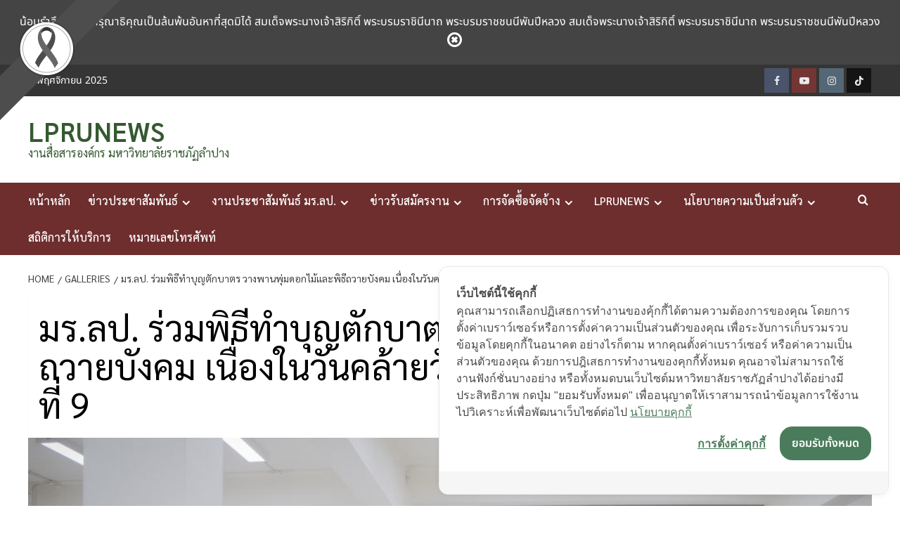

--- FILE ---
content_type: text/html; charset=UTF-8
request_url: https://news.lpru.ac.th/rl_gallery/%E0%B8%A1%E0%B8%A3-%E0%B8%A5%E0%B8%9B-%E0%B8%A3%E0%B9%88%E0%B8%A7%E0%B8%A1%E0%B8%9E%E0%B8%B4%E0%B8%98%E0%B8%B5%E0%B8%97%E0%B8%B3%E0%B8%9A%E0%B8%B8%E0%B8%8D%E0%B8%95%E0%B8%B1%E0%B8%81%E0%B8%9A-3/
body_size: 20793
content:
<!doctype html>
<html lang="th">
<head>
<meta charset="UTF-8">
<meta name="viewport" content="width=device-width, initial-scale=1">
<link rel="profile" href="http://gmpg.org/xfn/11">
<meta name='robots' content='index, follow, max-image-preview:large, max-snippet:-1, max-video-preview:-1' />
<style>img:is([sizes="auto" i], [sizes^="auto," i]) { contain-intrinsic-size: 3000px 1500px }</style>
<!-- Google Tag Manager for WordPress by gtm4wp.com -->
<script data-cfasync="false" data-pagespeed-no-defer>
var gtm4wp_datalayer_name = "dataLayer";
var dataLayer = dataLayer || [];
const gtm4wp_scrollerscript_debugmode         = false;
const gtm4wp_scrollerscript_callbacktime      = 100;
const gtm4wp_scrollerscript_readerlocation    = 150;
const gtm4wp_scrollerscript_contentelementid  = "content";
const gtm4wp_scrollerscript_scannertime       = 60;
</script>
<!-- End Google Tag Manager for WordPress by gtm4wp.com --><link rel='preload' href='https://fonts.googleapis.com/css?family=Source%2BSans%2BPro%3A400%2C700%7CLato%3A400%2C700&#038;subset=latin&#038;display=swap' as='style' onload="this.onload=null;this.rel='stylesheet'" type='text/css' media='all' crossorigin='anonymous'>
<link rel='preconnect' href='https://fonts.googleapis.com' crossorigin='anonymous'>
<link rel='preconnect' href='https://fonts.gstatic.com' crossorigin='anonymous'>
<!-- This site is optimized with the Yoast SEO plugin v26.3 - https://yoast.com/wordpress/plugins/seo/ -->
<title>มร.ลป. ร่วมพิธีทำบุญตักบาตร วางพานพุ่มดอกไม้และพิธีถวายบังคม เนื่องในวันคล้ายวันพระบรมราชสมภพ รัชกาลที่ 9 - LPRUNEWS</title>
<link rel="canonical" href="https://news.lpru.ac.th/rl_gallery/มร-ลป-ร่วมพิธีทำบุญตักบ-3/" />
<meta property="og:locale" content="th_TH" />
<meta property="og:type" content="article" />
<meta property="og:title" content="มร.ลป. ร่วมพิธีทำบุญตักบาตร วางพานพุ่มดอกไม้และพิธีถวายบังคม เนื่องในวันคล้ายวันพระบรมราชสมภพ รัชกาลที่ 9 - LPRUNEWS" />
<meta property="og:url" content="https://news.lpru.ac.th/rl_gallery/มร-ลป-ร่วมพิธีทำบุญตักบ-3/" />
<meta property="og:site_name" content="LPRUNEWS" />
<meta property="article:publisher" content="https://www.facebook.com/lpru.ac.th" />
<meta property="article:modified_time" content="2022-12-05T05:49:55+00:00" />
<meta property="og:image" content="https://news.lpru.ac.th/wp-content/uploads/2022/03/responsive-lightbox-thumbnail.png" />
<meta property="og:image:width" content="5120" />
<meta property="og:image:height" content="2880" />
<meta property="og:image:type" content="image/png" />
<meta name="twitter:card" content="summary_large_image" />
<meta name="twitter:site" content="@RajabhatLpru" />
<script type="application/ld+json" class="yoast-schema-graph">{"@context":"https://schema.org","@graph":[{"@type":"WebPage","@id":"https://news.lpru.ac.th/rl_gallery/%e0%b8%a1%e0%b8%a3-%e0%b8%a5%e0%b8%9b-%e0%b8%a3%e0%b9%88%e0%b8%a7%e0%b8%a1%e0%b8%9e%e0%b8%b4%e0%b8%98%e0%b8%b5%e0%b8%97%e0%b8%b3%e0%b8%9a%e0%b8%b8%e0%b8%8d%e0%b8%95%e0%b8%b1%e0%b8%81%e0%b8%9a-3/","url":"https://news.lpru.ac.th/rl_gallery/%e0%b8%a1%e0%b8%a3-%e0%b8%a5%e0%b8%9b-%e0%b8%a3%e0%b9%88%e0%b8%a7%e0%b8%a1%e0%b8%9e%e0%b8%b4%e0%b8%98%e0%b8%b5%e0%b8%97%e0%b8%b3%e0%b8%9a%e0%b8%b8%e0%b8%8d%e0%b8%95%e0%b8%b1%e0%b8%81%e0%b8%9a-3/","name":"มร.ลป. ร่วมพิธีทำบุญตักบาตร วางพานพุ่มดอกไม้และพิธีถวายบังคม เนื่องในวันคล้ายวันพระบรมราชสมภพ รัชกาลที่ 9 - LPRUNEWS","isPartOf":{"@id":"https://news.lpru.ac.th/#website"},"primaryImageOfPage":{"@id":"https://news.lpru.ac.th/rl_gallery/%e0%b8%a1%e0%b8%a3-%e0%b8%a5%e0%b8%9b-%e0%b8%a3%e0%b9%88%e0%b8%a7%e0%b8%a1%e0%b8%9e%e0%b8%b4%e0%b8%98%e0%b8%b5%e0%b8%97%e0%b8%b3%e0%b8%9a%e0%b8%b8%e0%b8%8d%e0%b8%95%e0%b8%b1%e0%b8%81%e0%b8%9a-3/#primaryimage"},"image":{"@id":"https://news.lpru.ac.th/rl_gallery/%e0%b8%a1%e0%b8%a3-%e0%b8%a5%e0%b8%9b-%e0%b8%a3%e0%b9%88%e0%b8%a7%e0%b8%a1%e0%b8%9e%e0%b8%b4%e0%b8%98%e0%b8%b5%e0%b8%97%e0%b8%b3%e0%b8%9a%e0%b8%b8%e0%b8%8d%e0%b8%95%e0%b8%b1%e0%b8%81%e0%b8%9a-3/#primaryimage"},"thumbnailUrl":"https://news.lpru.ac.th/wp-content/uploads/2022/03/responsive-lightbox-thumbnail.png","datePublished":"2022-12-05T05:49:54+00:00","dateModified":"2022-12-05T05:49:55+00:00","breadcrumb":{"@id":"https://news.lpru.ac.th/rl_gallery/%e0%b8%a1%e0%b8%a3-%e0%b8%a5%e0%b8%9b-%e0%b8%a3%e0%b9%88%e0%b8%a7%e0%b8%a1%e0%b8%9e%e0%b8%b4%e0%b8%98%e0%b8%b5%e0%b8%97%e0%b8%b3%e0%b8%9a%e0%b8%b8%e0%b8%8d%e0%b8%95%e0%b8%b1%e0%b8%81%e0%b8%9a-3/#breadcrumb"},"inLanguage":"th","potentialAction":[{"@type":"ReadAction","target":["https://news.lpru.ac.th/rl_gallery/%e0%b8%a1%e0%b8%a3-%e0%b8%a5%e0%b8%9b-%e0%b8%a3%e0%b9%88%e0%b8%a7%e0%b8%a1%e0%b8%9e%e0%b8%b4%e0%b8%98%e0%b8%b5%e0%b8%97%e0%b8%b3%e0%b8%9a%e0%b8%b8%e0%b8%8d%e0%b8%95%e0%b8%b1%e0%b8%81%e0%b8%9a-3/"]}]},{"@type":"ImageObject","inLanguage":"th","@id":"https://news.lpru.ac.th/rl_gallery/%e0%b8%a1%e0%b8%a3-%e0%b8%a5%e0%b8%9b-%e0%b8%a3%e0%b9%88%e0%b8%a7%e0%b8%a1%e0%b8%9e%e0%b8%b4%e0%b8%98%e0%b8%b5%e0%b8%97%e0%b8%b3%e0%b8%9a%e0%b8%b8%e0%b8%8d%e0%b8%95%e0%b8%b1%e0%b8%81%e0%b8%9a-3/#primaryimage","url":"https://news.lpru.ac.th/wp-content/uploads/2022/03/responsive-lightbox-thumbnail.png","contentUrl":"https://news.lpru.ac.th/wp-content/uploads/2022/03/responsive-lightbox-thumbnail.png","width":5120,"height":2880},{"@type":"BreadcrumbList","@id":"https://news.lpru.ac.th/rl_gallery/%e0%b8%a1%e0%b8%a3-%e0%b8%a5%e0%b8%9b-%e0%b8%a3%e0%b9%88%e0%b8%a7%e0%b8%a1%e0%b8%9e%e0%b8%b4%e0%b8%98%e0%b8%b5%e0%b8%97%e0%b8%b3%e0%b8%9a%e0%b8%b8%e0%b8%8d%e0%b8%95%e0%b8%b1%e0%b8%81%e0%b8%9a-3/#breadcrumb","itemListElement":[{"@type":"ListItem","position":1,"name":"Home","item":"https://news.lpru.ac.th/"},{"@type":"ListItem","position":2,"name":"Galleries","item":"https://news.lpru.ac.th/rl_gallery/"},{"@type":"ListItem","position":3,"name":"มร.ลป. ร่วมพิธีทำบุญตักบาตร วางพานพุ่มดอกไม้และพิธีถวายบังคม เนื่องในวันคล้ายวันพระบรมราชสมภพ รัชกาลที่ 9"}]},{"@type":"WebSite","@id":"https://news.lpru.ac.th/#website","url":"https://news.lpru.ac.th/","name":"LPRUNEWS","description":"งานสื่อสารองค์กร มหาวิทยาลัยราชภัฏลำปาง","publisher":{"@id":"https://news.lpru.ac.th/#organization"},"alternateName":"ข่าวประชาสัมพันธ์มหาวิทยาลัยราชภัฏลำปาง","potentialAction":[{"@type":"SearchAction","target":{"@type":"EntryPoint","urlTemplate":"https://news.lpru.ac.th/?s={search_term_string}"},"query-input":{"@type":"PropertyValueSpecification","valueRequired":true,"valueName":"search_term_string"}}],"inLanguage":"th"},{"@type":"Organization","@id":"https://news.lpru.ac.th/#organization","name":"LPRUNEWS","url":"https://news.lpru.ac.th/","logo":{"@type":"ImageObject","inLanguage":"th","@id":"https://news.lpru.ac.th/#/schema/logo/image/","url":"https://news.lpru.ac.th/wp-content/uploads/2022/03/logonews-2.png","contentUrl":"https://news.lpru.ac.th/wp-content/uploads/2022/03/logonews-2.png","width":454,"height":215,"caption":"LPRUNEWS"},"image":{"@id":"https://news.lpru.ac.th/#/schema/logo/image/"},"sameAs":["https://www.facebook.com/lpru.ac.th","https://x.com/RajabhatLpru","https://www.instagram.com/lampangrajabhatuniversity","https://www.youtube.com/@LampangRajabhat_University"]}]}</script>
<!-- / Yoast SEO plugin. -->
<link rel='dns-prefetch' href='//cookiecdn.com' />
<link rel='dns-prefetch' href='//fonts.googleapis.com' />
<link rel='preconnect' href='https://fonts.googleapis.com' />
<link rel='preconnect' href='https://fonts.gstatic.com' />
<link rel="alternate" type="application/rss+xml" title="LPRUNEWS &raquo; ฟีด" href="https://news.lpru.ac.th/feed/" />
<link rel="alternate" type="application/rss+xml" title="LPRUNEWS &raquo; ฟีดความเห็น" href="https://news.lpru.ac.th/comments/feed/" />
<script type="text/javascript">
/* <![CDATA[ */
window._wpemojiSettings = {"baseUrl":"https:\/\/s.w.org\/images\/core\/emoji\/16.0.1\/72x72\/","ext":".png","svgUrl":"https:\/\/s.w.org\/images\/core\/emoji\/16.0.1\/svg\/","svgExt":".svg","source":{"concatemoji":"https:\/\/news.lpru.ac.th\/wp-includes\/js\/wp-emoji-release.min.js?ver=6.8.2"}};
/*! This file is auto-generated */
!function(s,n){var o,i,e;function c(e){try{var t={supportTests:e,timestamp:(new Date).valueOf()};sessionStorage.setItem(o,JSON.stringify(t))}catch(e){}}function p(e,t,n){e.clearRect(0,0,e.canvas.width,e.canvas.height),e.fillText(t,0,0);var t=new Uint32Array(e.getImageData(0,0,e.canvas.width,e.canvas.height).data),a=(e.clearRect(0,0,e.canvas.width,e.canvas.height),e.fillText(n,0,0),new Uint32Array(e.getImageData(0,0,e.canvas.width,e.canvas.height).data));return t.every(function(e,t){return e===a[t]})}function u(e,t){e.clearRect(0,0,e.canvas.width,e.canvas.height),e.fillText(t,0,0);for(var n=e.getImageData(16,16,1,1),a=0;a<n.data.length;a++)if(0!==n.data[a])return!1;return!0}function f(e,t,n,a){switch(t){case"flag":return n(e,"\ud83c\udff3\ufe0f\u200d\u26a7\ufe0f","\ud83c\udff3\ufe0f\u200b\u26a7\ufe0f")?!1:!n(e,"\ud83c\udde8\ud83c\uddf6","\ud83c\udde8\u200b\ud83c\uddf6")&&!n(e,"\ud83c\udff4\udb40\udc67\udb40\udc62\udb40\udc65\udb40\udc6e\udb40\udc67\udb40\udc7f","\ud83c\udff4\u200b\udb40\udc67\u200b\udb40\udc62\u200b\udb40\udc65\u200b\udb40\udc6e\u200b\udb40\udc67\u200b\udb40\udc7f");case"emoji":return!a(e,"\ud83e\udedf")}return!1}function g(e,t,n,a){var r="undefined"!=typeof WorkerGlobalScope&&self instanceof WorkerGlobalScope?new OffscreenCanvas(300,150):s.createElement("canvas"),o=r.getContext("2d",{willReadFrequently:!0}),i=(o.textBaseline="top",o.font="600 32px Arial",{});return e.forEach(function(e){i[e]=t(o,e,n,a)}),i}function t(e){var t=s.createElement("script");t.src=e,t.defer=!0,s.head.appendChild(t)}"undefined"!=typeof Promise&&(o="wpEmojiSettingsSupports",i=["flag","emoji"],n.supports={everything:!0,everythingExceptFlag:!0},e=new Promise(function(e){s.addEventListener("DOMContentLoaded",e,{once:!0})}),new Promise(function(t){var n=function(){try{var e=JSON.parse(sessionStorage.getItem(o));if("object"==typeof e&&"number"==typeof e.timestamp&&(new Date).valueOf()<e.timestamp+604800&&"object"==typeof e.supportTests)return e.supportTests}catch(e){}return null}();if(!n){if("undefined"!=typeof Worker&&"undefined"!=typeof OffscreenCanvas&&"undefined"!=typeof URL&&URL.createObjectURL&&"undefined"!=typeof Blob)try{var e="postMessage("+g.toString()+"("+[JSON.stringify(i),f.toString(),p.toString(),u.toString()].join(",")+"));",a=new Blob([e],{type:"text/javascript"}),r=new Worker(URL.createObjectURL(a),{name:"wpTestEmojiSupports"});return void(r.onmessage=function(e){c(n=e.data),r.terminate(),t(n)})}catch(e){}c(n=g(i,f,p,u))}t(n)}).then(function(e){for(var t in e)n.supports[t]=e[t],n.supports.everything=n.supports.everything&&n.supports[t],"flag"!==t&&(n.supports.everythingExceptFlag=n.supports.everythingExceptFlag&&n.supports[t]);n.supports.everythingExceptFlag=n.supports.everythingExceptFlag&&!n.supports.flag,n.DOMReady=!1,n.readyCallback=function(){n.DOMReady=!0}}).then(function(){return e}).then(function(){var e;n.supports.everything||(n.readyCallback(),(e=n.source||{}).concatemoji?t(e.concatemoji):e.wpemoji&&e.twemoji&&(t(e.twemoji),t(e.wpemoji)))}))}((window,document),window._wpemojiSettings);
/* ]]> */
</script>
<link rel='stylesheet' id='twb-open-sans-css' href='https://fonts.googleapis.com/css?family=Open+Sans%3A300%2C400%2C500%2C600%2C700%2C800&#038;display=swap&#038;ver=6.8.2' type='text/css' media='all' />
<link rel='stylesheet' id='twbbwg-global-css' href='https://news.lpru.ac.th/wp-content/plugins/photo-gallery/booster/assets/css/global.css?ver=1.0.0' type='text/css' media='all' />
<link rel='stylesheet' id='dashicons-css' href='https://news.lpru.ac.th/wp-includes/css/dashicons.min.css?ver=6.8.2' type='text/css' media='all' />
<link rel='stylesheet' id='post-views-counter-frontend-css' href='https://news.lpru.ac.th/wp-content/plugins/post-views-counter/css/frontend.min.css?ver=1.5.7' type='text/css' media='all' />
<style id='wp-emoji-styles-inline-css' type='text/css'>
img.wp-smiley, img.emoji {
display: inline !important;
border: none !important;
box-shadow: none !important;
height: 1em !important;
width: 1em !important;
margin: 0 0.07em !important;
vertical-align: -0.1em !important;
background: none !important;
padding: 0 !important;
}
</style>
<link rel='stylesheet' id='wp-block-library-css' href='https://news.lpru.ac.th/wp-includes/css/dist/block-library/style.min.css?ver=6.8.2' type='text/css' media='all' />
<style id='wp-block-library-theme-inline-css' type='text/css'>
.wp-block-audio :where(figcaption){color:#555;font-size:13px;text-align:center}.is-dark-theme .wp-block-audio :where(figcaption){color:#ffffffa6}.wp-block-audio{margin:0 0 1em}.wp-block-code{border:1px solid #ccc;border-radius:4px;font-family:Menlo,Consolas,monaco,monospace;padding:.8em 1em}.wp-block-embed :where(figcaption){color:#555;font-size:13px;text-align:center}.is-dark-theme .wp-block-embed :where(figcaption){color:#ffffffa6}.wp-block-embed{margin:0 0 1em}.blocks-gallery-caption{color:#555;font-size:13px;text-align:center}.is-dark-theme .blocks-gallery-caption{color:#ffffffa6}:root :where(.wp-block-image figcaption){color:#555;font-size:13px;text-align:center}.is-dark-theme :root :where(.wp-block-image figcaption){color:#ffffffa6}.wp-block-image{margin:0 0 1em}.wp-block-pullquote{border-bottom:4px solid;border-top:4px solid;color:currentColor;margin-bottom:1.75em}.wp-block-pullquote cite,.wp-block-pullquote footer,.wp-block-pullquote__citation{color:currentColor;font-size:.8125em;font-style:normal;text-transform:uppercase}.wp-block-quote{border-left:.25em solid;margin:0 0 1.75em;padding-left:1em}.wp-block-quote cite,.wp-block-quote footer{color:currentColor;font-size:.8125em;font-style:normal;position:relative}.wp-block-quote:where(.has-text-align-right){border-left:none;border-right:.25em solid;padding-left:0;padding-right:1em}.wp-block-quote:where(.has-text-align-center){border:none;padding-left:0}.wp-block-quote.is-large,.wp-block-quote.is-style-large,.wp-block-quote:where(.is-style-plain){border:none}.wp-block-search .wp-block-search__label{font-weight:700}.wp-block-search__button{border:1px solid #ccc;padding:.375em .625em}:where(.wp-block-group.has-background){padding:1.25em 2.375em}.wp-block-separator.has-css-opacity{opacity:.4}.wp-block-separator{border:none;border-bottom:2px solid;margin-left:auto;margin-right:auto}.wp-block-separator.has-alpha-channel-opacity{opacity:1}.wp-block-separator:not(.is-style-wide):not(.is-style-dots){width:100px}.wp-block-separator.has-background:not(.is-style-dots){border-bottom:none;height:1px}.wp-block-separator.has-background:not(.is-style-wide):not(.is-style-dots){height:2px}.wp-block-table{margin:0 0 1em}.wp-block-table td,.wp-block-table th{word-break:normal}.wp-block-table :where(figcaption){color:#555;font-size:13px;text-align:center}.is-dark-theme .wp-block-table :where(figcaption){color:#ffffffa6}.wp-block-video :where(figcaption){color:#555;font-size:13px;text-align:center}.is-dark-theme .wp-block-video :where(figcaption){color:#ffffffa6}.wp-block-video{margin:0 0 1em}:root :where(.wp-block-template-part.has-background){margin-bottom:0;margin-top:0;padding:1.25em 2.375em}
</style>
<style id='pdfemb-pdf-embedder-viewer-style-inline-css' type='text/css'>
.wp-block-pdfemb-pdf-embedder-viewer{max-width:none}
</style>
<style id='global-styles-inline-css' type='text/css'>
:root{--wp--preset--aspect-ratio--square: 1;--wp--preset--aspect-ratio--4-3: 4/3;--wp--preset--aspect-ratio--3-4: 3/4;--wp--preset--aspect-ratio--3-2: 3/2;--wp--preset--aspect-ratio--2-3: 2/3;--wp--preset--aspect-ratio--16-9: 16/9;--wp--preset--aspect-ratio--9-16: 9/16;--wp--preset--color--black: #000000;--wp--preset--color--cyan-bluish-gray: #abb8c3;--wp--preset--color--white: #ffffff;--wp--preset--color--pale-pink: #f78da7;--wp--preset--color--vivid-red: #cf2e2e;--wp--preset--color--luminous-vivid-orange: #ff6900;--wp--preset--color--luminous-vivid-amber: #fcb900;--wp--preset--color--light-green-cyan: #7bdcb5;--wp--preset--color--vivid-green-cyan: #00d084;--wp--preset--color--pale-cyan-blue: #8ed1fc;--wp--preset--color--vivid-cyan-blue: #0693e3;--wp--preset--color--vivid-purple: #9b51e0;--wp--preset--gradient--vivid-cyan-blue-to-vivid-purple: linear-gradient(135deg,rgba(6,147,227,1) 0%,rgb(155,81,224) 100%);--wp--preset--gradient--light-green-cyan-to-vivid-green-cyan: linear-gradient(135deg,rgb(122,220,180) 0%,rgb(0,208,130) 100%);--wp--preset--gradient--luminous-vivid-amber-to-luminous-vivid-orange: linear-gradient(135deg,rgba(252,185,0,1) 0%,rgba(255,105,0,1) 100%);--wp--preset--gradient--luminous-vivid-orange-to-vivid-red: linear-gradient(135deg,rgba(255,105,0,1) 0%,rgb(207,46,46) 100%);--wp--preset--gradient--very-light-gray-to-cyan-bluish-gray: linear-gradient(135deg,rgb(238,238,238) 0%,rgb(169,184,195) 100%);--wp--preset--gradient--cool-to-warm-spectrum: linear-gradient(135deg,rgb(74,234,220) 0%,rgb(151,120,209) 20%,rgb(207,42,186) 40%,rgb(238,44,130) 60%,rgb(251,105,98) 80%,rgb(254,248,76) 100%);--wp--preset--gradient--blush-light-purple: linear-gradient(135deg,rgb(255,206,236) 0%,rgb(152,150,240) 100%);--wp--preset--gradient--blush-bordeaux: linear-gradient(135deg,rgb(254,205,165) 0%,rgb(254,45,45) 50%,rgb(107,0,62) 100%);--wp--preset--gradient--luminous-dusk: linear-gradient(135deg,rgb(255,203,112) 0%,rgb(199,81,192) 50%,rgb(65,88,208) 100%);--wp--preset--gradient--pale-ocean: linear-gradient(135deg,rgb(255,245,203) 0%,rgb(182,227,212) 50%,rgb(51,167,181) 100%);--wp--preset--gradient--electric-grass: linear-gradient(135deg,rgb(202,248,128) 0%,rgb(113,206,126) 100%);--wp--preset--gradient--midnight: linear-gradient(135deg,rgb(2,3,129) 0%,rgb(40,116,252) 100%);--wp--preset--font-size--small: 13px;--wp--preset--font-size--medium: 20px;--wp--preset--font-size--large: 36px;--wp--preset--font-size--x-large: 42px;--wp--preset--font-family--noto-sans-thai: Noto Sans Thai;--wp--preset--font-family--sarabun: Sarabun;--wp--preset--font-family--k-2-d: K2D;--wp--preset--spacing--20: 0.44rem;--wp--preset--spacing--30: 0.67rem;--wp--preset--spacing--40: 1rem;--wp--preset--spacing--50: 1.5rem;--wp--preset--spacing--60: 2.25rem;--wp--preset--spacing--70: 3.38rem;--wp--preset--spacing--80: 5.06rem;--wp--preset--shadow--natural: 6px 6px 9px rgba(0, 0, 0, 0.2);--wp--preset--shadow--deep: 12px 12px 50px rgba(0, 0, 0, 0.4);--wp--preset--shadow--sharp: 6px 6px 0px rgba(0, 0, 0, 0.2);--wp--preset--shadow--outlined: 6px 6px 0px -3px rgba(255, 255, 255, 1), 6px 6px rgba(0, 0, 0, 1);--wp--preset--shadow--crisp: 6px 6px 0px rgba(0, 0, 0, 1);}:root { --wp--style--global--content-size: 790px;--wp--style--global--wide-size: 1180px; }:where(body) { margin: 0; }.wp-site-blocks > .alignleft { float: left; margin-right: 2em; }.wp-site-blocks > .alignright { float: right; margin-left: 2em; }.wp-site-blocks > .aligncenter { justify-content: center; margin-left: auto; margin-right: auto; }:where(.wp-site-blocks) > * { margin-block-start: 24px; margin-block-end: 0; }:where(.wp-site-blocks) > :first-child { margin-block-start: 0; }:where(.wp-site-blocks) > :last-child { margin-block-end: 0; }:root { --wp--style--block-gap: 24px; }:root :where(.is-layout-flow) > :first-child{margin-block-start: 0;}:root :where(.is-layout-flow) > :last-child{margin-block-end: 0;}:root :where(.is-layout-flow) > *{margin-block-start: 24px;margin-block-end: 0;}:root :where(.is-layout-constrained) > :first-child{margin-block-start: 0;}:root :where(.is-layout-constrained) > :last-child{margin-block-end: 0;}:root :where(.is-layout-constrained) > *{margin-block-start: 24px;margin-block-end: 0;}:root :where(.is-layout-flex){gap: 24px;}:root :where(.is-layout-grid){gap: 24px;}.is-layout-flow > .alignleft{float: left;margin-inline-start: 0;margin-inline-end: 2em;}.is-layout-flow > .alignright{float: right;margin-inline-start: 2em;margin-inline-end: 0;}.is-layout-flow > .aligncenter{margin-left: auto !important;margin-right: auto !important;}.is-layout-constrained > .alignleft{float: left;margin-inline-start: 0;margin-inline-end: 2em;}.is-layout-constrained > .alignright{float: right;margin-inline-start: 2em;margin-inline-end: 0;}.is-layout-constrained > .aligncenter{margin-left: auto !important;margin-right: auto !important;}.is-layout-constrained > :where(:not(.alignleft):not(.alignright):not(.alignfull)){max-width: var(--wp--style--global--content-size);margin-left: auto !important;margin-right: auto !important;}.is-layout-constrained > .alignwide{max-width: var(--wp--style--global--wide-size);}body .is-layout-flex{display: flex;}.is-layout-flex{flex-wrap: wrap;align-items: center;}.is-layout-flex > :is(*, div){margin: 0;}body .is-layout-grid{display: grid;}.is-layout-grid > :is(*, div){margin: 0;}body{padding-top: 0px;padding-right: 0px;padding-bottom: 0px;padding-left: 0px;}a:where(:not(.wp-element-button)){text-decoration: none;}:root :where(.wp-element-button, .wp-block-button__link){background-color: #32373c;border-width: 0;color: #fff;font-family: inherit;font-size: inherit;line-height: inherit;padding: calc(0.667em + 2px) calc(1.333em + 2px);text-decoration: none;}.has-black-color{color: var(--wp--preset--color--black) !important;}.has-cyan-bluish-gray-color{color: var(--wp--preset--color--cyan-bluish-gray) !important;}.has-white-color{color: var(--wp--preset--color--white) !important;}.has-pale-pink-color{color: var(--wp--preset--color--pale-pink) !important;}.has-vivid-red-color{color: var(--wp--preset--color--vivid-red) !important;}.has-luminous-vivid-orange-color{color: var(--wp--preset--color--luminous-vivid-orange) !important;}.has-luminous-vivid-amber-color{color: var(--wp--preset--color--luminous-vivid-amber) !important;}.has-light-green-cyan-color{color: var(--wp--preset--color--light-green-cyan) !important;}.has-vivid-green-cyan-color{color: var(--wp--preset--color--vivid-green-cyan) !important;}.has-pale-cyan-blue-color{color: var(--wp--preset--color--pale-cyan-blue) !important;}.has-vivid-cyan-blue-color{color: var(--wp--preset--color--vivid-cyan-blue) !important;}.has-vivid-purple-color{color: var(--wp--preset--color--vivid-purple) !important;}.has-black-background-color{background-color: var(--wp--preset--color--black) !important;}.has-cyan-bluish-gray-background-color{background-color: var(--wp--preset--color--cyan-bluish-gray) !important;}.has-white-background-color{background-color: var(--wp--preset--color--white) !important;}.has-pale-pink-background-color{background-color: var(--wp--preset--color--pale-pink) !important;}.has-vivid-red-background-color{background-color: var(--wp--preset--color--vivid-red) !important;}.has-luminous-vivid-orange-background-color{background-color: var(--wp--preset--color--luminous-vivid-orange) !important;}.has-luminous-vivid-amber-background-color{background-color: var(--wp--preset--color--luminous-vivid-amber) !important;}.has-light-green-cyan-background-color{background-color: var(--wp--preset--color--light-green-cyan) !important;}.has-vivid-green-cyan-background-color{background-color: var(--wp--preset--color--vivid-green-cyan) !important;}.has-pale-cyan-blue-background-color{background-color: var(--wp--preset--color--pale-cyan-blue) !important;}.has-vivid-cyan-blue-background-color{background-color: var(--wp--preset--color--vivid-cyan-blue) !important;}.has-vivid-purple-background-color{background-color: var(--wp--preset--color--vivid-purple) !important;}.has-black-border-color{border-color: var(--wp--preset--color--black) !important;}.has-cyan-bluish-gray-border-color{border-color: var(--wp--preset--color--cyan-bluish-gray) !important;}.has-white-border-color{border-color: var(--wp--preset--color--white) !important;}.has-pale-pink-border-color{border-color: var(--wp--preset--color--pale-pink) !important;}.has-vivid-red-border-color{border-color: var(--wp--preset--color--vivid-red) !important;}.has-luminous-vivid-orange-border-color{border-color: var(--wp--preset--color--luminous-vivid-orange) !important;}.has-luminous-vivid-amber-border-color{border-color: var(--wp--preset--color--luminous-vivid-amber) !important;}.has-light-green-cyan-border-color{border-color: var(--wp--preset--color--light-green-cyan) !important;}.has-vivid-green-cyan-border-color{border-color: var(--wp--preset--color--vivid-green-cyan) !important;}.has-pale-cyan-blue-border-color{border-color: var(--wp--preset--color--pale-cyan-blue) !important;}.has-vivid-cyan-blue-border-color{border-color: var(--wp--preset--color--vivid-cyan-blue) !important;}.has-vivid-purple-border-color{border-color: var(--wp--preset--color--vivid-purple) !important;}.has-vivid-cyan-blue-to-vivid-purple-gradient-background{background: var(--wp--preset--gradient--vivid-cyan-blue-to-vivid-purple) !important;}.has-light-green-cyan-to-vivid-green-cyan-gradient-background{background: var(--wp--preset--gradient--light-green-cyan-to-vivid-green-cyan) !important;}.has-luminous-vivid-amber-to-luminous-vivid-orange-gradient-background{background: var(--wp--preset--gradient--luminous-vivid-amber-to-luminous-vivid-orange) !important;}.has-luminous-vivid-orange-to-vivid-red-gradient-background{background: var(--wp--preset--gradient--luminous-vivid-orange-to-vivid-red) !important;}.has-very-light-gray-to-cyan-bluish-gray-gradient-background{background: var(--wp--preset--gradient--very-light-gray-to-cyan-bluish-gray) !important;}.has-cool-to-warm-spectrum-gradient-background{background: var(--wp--preset--gradient--cool-to-warm-spectrum) !important;}.has-blush-light-purple-gradient-background{background: var(--wp--preset--gradient--blush-light-purple) !important;}.has-blush-bordeaux-gradient-background{background: var(--wp--preset--gradient--blush-bordeaux) !important;}.has-luminous-dusk-gradient-background{background: var(--wp--preset--gradient--luminous-dusk) !important;}.has-pale-ocean-gradient-background{background: var(--wp--preset--gradient--pale-ocean) !important;}.has-electric-grass-gradient-background{background: var(--wp--preset--gradient--electric-grass) !important;}.has-midnight-gradient-background{background: var(--wp--preset--gradient--midnight) !important;}.has-small-font-size{font-size: var(--wp--preset--font-size--small) !important;}.has-medium-font-size{font-size: var(--wp--preset--font-size--medium) !important;}.has-large-font-size{font-size: var(--wp--preset--font-size--large) !important;}.has-x-large-font-size{font-size: var(--wp--preset--font-size--x-large) !important;}.has-noto-sans-thai-font-family{font-family: var(--wp--preset--font-family--noto-sans-thai) !important;}.has-sarabun-font-family{font-family: var(--wp--preset--font-family--sarabun) !important;}.has-k-2-d-font-family{font-family: var(--wp--preset--font-family--k-2-d) !important;}
:root :where(.wp-block-pullquote){font-size: 1.5em;line-height: 1.6;}
</style>
<link rel='stylesheet' id='eg-fontawesome-css' href='https://news.lpru.ac.th/wp-content/plugins/everest-gallery-lite/css/font-awesome.min.css?ver=1.1.0' type='text/css' media='all' />
<link rel='stylesheet' id='eg-frontend-css' href='https://news.lpru.ac.th/wp-content/plugins/everest-gallery-lite/css/eg-frontend.css?ver=1.1.0' type='text/css' media='all' />
<link rel='stylesheet' id='eg-pretty-photo-css' href='https://news.lpru.ac.th/wp-content/plugins/everest-gallery-lite/css/prettyPhoto.css?ver=1.1.0' type='text/css' media='all' />
<link rel='stylesheet' id='bwg_fonts-css' href='https://news.lpru.ac.th/wp-content/plugins/photo-gallery/css/bwg-fonts/fonts.css?ver=0.0.1' type='text/css' media='all' />
<link rel='stylesheet' id='sumoselect-css' href='https://news.lpru.ac.th/wp-content/plugins/photo-gallery/css/sumoselect.min.css?ver=3.4.6' type='text/css' media='all' />
<link rel='stylesheet' id='mCustomScrollbar-css' href='https://news.lpru.ac.th/wp-content/plugins/photo-gallery/css/jquery.mCustomScrollbar.min.css?ver=3.1.5' type='text/css' media='all' />
<link rel='stylesheet' id='bwg_googlefonts-css' href='https://fonts.googleapis.com/css?family=Ubuntu&#038;subset=greek,latin,greek-ext,vietnamese,cyrillic-ext,latin-ext,cyrillic' type='text/css' media='all' />
<link rel='stylesheet' id='bwg_frontend-css' href='https://news.lpru.ac.th/wp-content/plugins/photo-gallery/css/styles.min.css?ver=1.8.35' type='text/css' media='all' />
<link rel='stylesheet' id='responsive-lightbox-magnific-css' href='https://news.lpru.ac.th/wp-content/plugins/responsive-lightbox/assets/magnific/magnific-popup.min.css?ver=1.2.0' type='text/css' media='all' />
<link rel='stylesheet' id='googlefonts-css' href='https://fonts.googleapis.com/css?family=Noto+Sans+Thai:300,400|Kanit:200,300,300italic,400|Prompt:200italic,300,300italic,400&subset=thai,latin-ext,latin,vietnamese' type='text/css' media='all' />
<link rel='stylesheet' id='covernews-google-fonts-css' href='https://fonts.googleapis.com/css?family=Source%2BSans%2BPro%3A400%2C700%7CLato%3A400%2C700&#038;subset=latin&#038;display=swap' type='text/css' media='all' />
<link rel='stylesheet' id='covernews-icons-css' href='https://news.lpru.ac.th/wp-content/themes/covernews/assets/icons/style.css?ver=6.8.2' type='text/css' media='all' />
<link rel='stylesheet' id='bootstrap-css' href='https://news.lpru.ac.th/wp-content/themes/covernews/assets/bootstrap/css/bootstrap.min.css?ver=6.8.2' type='text/css' media='all' />
<link rel='stylesheet' id='covernews-style-css' href='https://news.lpru.ac.th/wp-content/themes/covernews/style.min.css?ver=5.5.6' type='text/css' media='all' />
<link rel='stylesheet' id='wpm-mourning-style-css' href='https://news.lpru.ac.th/wp-content/plugins/wp-mourning/css/mourning.css?ver=6.8.2' type='text/css' media='all' />
<style id='wpm-mourning-style-inline-css' type='text/css'>
html {
/* IE */
filter: progidXImageTransform.Microsoft.BasicImage(grayscale=0.7);
/* Chrome, Safari */
-webkit-filter: grayscale(0.7);
/* Firefox */
filter: grayscale(0.7);
filter: grayscale(70%);
filter: gray; 
-moz-filter: grayscale(70%);
-webkit-filter: grayscale(70%);
}
</style>
<link rel='stylesheet' id='font-awesome-css' href='https://news.lpru.ac.th/wp-content/plugins/wp-mourning/css/font-awesome.min.css?ver=4.6.3' type='text/css' media='all' />
<link rel='stylesheet' id='responsive-lightbox-gallery-css' href='https://news.lpru.ac.th/wp-content/plugins/responsive-lightbox/css/gallery.css?ver=2.5.3' type='text/css' media='all' />
<style id='responsive-lightbox-gallery-inline-css' type='text/css'>
#rl-gallery-container-1 .rl-gallery .rl-gallery-link {
border: 0px solid #000000;
}
#rl-gallery-container-1 .rl-gallery .rl-gallery-link .rl-gallery-item-title {
color: #ffffff;
}
#rl-gallery-container-1 .rl-gallery .rl-gallery-link .rl-gallery-item-caption {
color: #cccccc;
}
#rl-gallery-container-1 .rl-gallery .rl-gallery-link .rl-gallery-caption {
font-size: 13px;
padding: 20px;
}
#rl-gallery-container-1 .rl-gallery .rl-gallery-link .rl-gallery-caption,
#rl-gallery-container-1 .rl-gallery .rl-gallery-link:after {
background-color: rgba( 0,0,0, 0.8 );
}
#rl-gallery-container-1 [class^="rl-hover-icon-"] .rl-gallery-link:before,
#rl-gallery-container-1 [class*=" rl-hover-icon-"] .rl-gallery-link:before {
color: #ffffff;
background-color: rgba( 0,0,0, 0.8 );
}
#rl-gallery-container-2 .rl-gallery .rl-gallery-link {
border: 0px solid #000000;
}
#rl-gallery-container-2 .rl-gallery .rl-gallery-link .rl-gallery-item-title {
color: #ffffff;
}
#rl-gallery-container-2 .rl-gallery .rl-gallery-link .rl-gallery-item-caption {
color: #cccccc;
}
#rl-gallery-container-2 .rl-gallery .rl-gallery-link .rl-gallery-caption {
font-size: 13px;
padding: 20px;
}
#rl-gallery-container-2 .rl-gallery .rl-gallery-link .rl-gallery-caption,
#rl-gallery-container-2 .rl-gallery .rl-gallery-link:after {
background-color: rgba( 0,0,0, 0.8 );
}
#rl-gallery-container-2 [class^="rl-hover-icon-"] .rl-gallery-link:before,
#rl-gallery-container-2 [class*=" rl-hover-icon-"] .rl-gallery-link:before {
color: #ffffff;
background-color: rgba( 0,0,0, 0.8 );
}
</style>
<link rel='stylesheet' id='responsive-lightbox-basicgrid-gallery-css' href='https://news.lpru.ac.th/wp-content/plugins/responsive-lightbox/css/gallery-basicgrid.css?ver=2.5.3' type='text/css' media='all' />
<style id='responsive-lightbox-basicgrid-gallery-inline-css' type='text/css'>
#rl-gallery-container-1 .rl-basicgrid-gallery .rl-gallery-item {
width: calc(33.33% - 2px);
margin: 1px;
}
@media all and (min-width: 1200px) {
#rl-gallery-container-1 .rl-basicgrid-gallery .rl-gallery-item {
width: calc(25% - 2px);
}
}
@media all and (min-width: 992px) and (max-width: 1200px) {
#rl-gallery-container-1 .rl-basicgrid-gallery .rl-gallery-item {
width: calc(33.33% - 2px);
}
}
@media all and (min-width: 768px) and (max-width: 992px) {
#rl-gallery-container-1 .rl-basicgrid-gallery .rl-gallery-item {
width: calc(50% - 2px);
}
}
@media all and (max-width: 768px) {
#rl-gallery-container-1 .rl-basicgrid-gallery .rl-gallery-item {
width: calc(100% - 2px);
}
}
#rl-gallery-container-2 .rl-basicgrid-gallery .rl-gallery-item {
width: calc(33.33% - 2px);
margin: 1px;
}
@media all and (min-width: 1200px) {
#rl-gallery-container-2 .rl-basicgrid-gallery .rl-gallery-item {
width: calc(25% - 2px);
}
}
@media all and (min-width: 992px) and (max-width: 1200px) {
#rl-gallery-container-2 .rl-basicgrid-gallery .rl-gallery-item {
width: calc(33.33% - 2px);
}
}
@media all and (min-width: 768px) and (max-width: 992px) {
#rl-gallery-container-2 .rl-basicgrid-gallery .rl-gallery-item {
width: calc(50% - 2px);
}
}
@media all and (max-width: 768px) {
#rl-gallery-container-2 .rl-basicgrid-gallery .rl-gallery-item {
width: calc(100% - 2px);
}
}
</style>
<script type="text/javascript" src="https://news.lpru.ac.th/wp-includes/js/jquery/jquery.min.js?ver=3.7.1" id="jquery-core-js"></script>
<script type="text/javascript" src="https://news.lpru.ac.th/wp-includes/js/jquery/jquery-migrate.min.js?ver=3.4.1" id="jquery-migrate-js"></script>
<script type="text/javascript" src="https://news.lpru.ac.th/wp-content/plugins/photo-gallery/booster/assets/js/circle-progress.js?ver=1.2.2" id="twbbwg-circle-js"></script>
<script type="text/javascript" id="twbbwg-global-js-extra">
/* <![CDATA[ */
var twb = {"nonce":"2f15dd9b1b","ajax_url":"https:\/\/news.lpru.ac.th\/wp-admin\/admin-ajax.php","plugin_url":"https:\/\/news.lpru.ac.th\/wp-content\/plugins\/photo-gallery\/booster","href":"https:\/\/news.lpru.ac.th\/wp-admin\/admin.php?page=twbbwg_photo-gallery"};
var twb = {"nonce":"2f15dd9b1b","ajax_url":"https:\/\/news.lpru.ac.th\/wp-admin\/admin-ajax.php","plugin_url":"https:\/\/news.lpru.ac.th\/wp-content\/plugins\/photo-gallery\/booster","href":"https:\/\/news.lpru.ac.th\/wp-admin\/admin.php?page=twbbwg_photo-gallery"};
/* ]]> */
</script>
<script type="text/javascript" src="https://news.lpru.ac.th/wp-content/plugins/photo-gallery/booster/assets/js/global.js?ver=1.0.0" id="twbbwg-global-js"></script>
<script type="text/javascript" src='https://cookiecdn.com/cwc.js' data-cfasync='false'></script>
<script type="text/javascript" id='cookieWow' type='text/javascript' src='https://cookiecdn.com/configs/RbC9CYryhyeBVQ1R5Va6BmyU' data-cwcid='RbC9CYryhyeBVQ1R5Va6BmyU' data-cfasync='false'></script>
<script type="text/javascript" src="https://news.lpru.ac.th/wp-content/plugins/everest-gallery-lite/js/imagesloaded.min.js?ver=1.1.0" id="eg-imageloaded-script-js"></script>
<script type="text/javascript" src="https://news.lpru.ac.th/wp-content/plugins/everest-gallery-lite/js/jquery.prettyPhoto.js?ver=1.1.0" id="eg-prettyphoto-js"></script>
<script type="text/javascript" src="https://news.lpru.ac.th/wp-content/plugins/everest-gallery-lite/js/isotope.js?ver=1.1.0" id="eg-isotope-script-js"></script>
<script type="text/javascript" id="eg-frontend-script-js-extra">
/* <![CDATA[ */
var eg_frontend_js_object = {"ajax_url":"https:\/\/news.lpru.ac.th\/wp-admin\/admin-ajax.php","strings":{"video_missing":"Video URL missing"},"ajax_nonce":"19198f38fe","plugin_url":"https:\/\/news.lpru.ac.th\/wp-content\/plugins\/everest-gallery-lite\/"};
/* ]]> */
</script>
<script type="text/javascript" src="https://news.lpru.ac.th/wp-content/plugins/everest-gallery-lite/js/eg-frontend.js?ver=1.1.0" id="eg-frontend-script-js"></script>
<script type="text/javascript" src="https://news.lpru.ac.th/wp-content/plugins/photo-gallery/js/jquery.sumoselect.min.js?ver=3.4.6" id="sumoselect-js"></script>
<script type="text/javascript" src="https://news.lpru.ac.th/wp-content/plugins/photo-gallery/js/tocca.min.js?ver=2.0.9" id="bwg_mobile-js"></script>
<script type="text/javascript" src="https://news.lpru.ac.th/wp-content/plugins/photo-gallery/js/jquery.mCustomScrollbar.concat.min.js?ver=3.1.5" id="mCustomScrollbar-js"></script>
<script type="text/javascript" src="https://news.lpru.ac.th/wp-content/plugins/photo-gallery/js/jquery.fullscreen.min.js?ver=0.6.0" id="jquery-fullscreen-js"></script>
<script type="text/javascript" id="bwg_frontend-js-extra">
/* <![CDATA[ */
var bwg_objectsL10n = {"bwg_field_required":"field is required.","bwg_mail_validation":"This is not a valid email address.","bwg_search_result":"There are no images matching your search.","bwg_select_tag":"Select Tag","bwg_order_by":"Order By","bwg_search":"Search","bwg_show_ecommerce":"Show Ecommerce","bwg_hide_ecommerce":"Hide Ecommerce","bwg_show_comments":"Show Comments","bwg_hide_comments":"Hide Comments","bwg_restore":"Restore","bwg_maximize":"Maximize","bwg_fullscreen":"Fullscreen","bwg_exit_fullscreen":"Exit Fullscreen","bwg_search_tag":"SEARCH...","bwg_tag_no_match":"No tags found","bwg_all_tags_selected":"All tags selected","bwg_tags_selected":"tags selected","play":"Play","pause":"Pause","is_pro":"","bwg_play":"Play","bwg_pause":"Pause","bwg_hide_info":"Hide info","bwg_show_info":"Show info","bwg_hide_rating":"Hide rating","bwg_show_rating":"Show rating","ok":"Ok","cancel":"Cancel","select_all":"Select all","lazy_load":"0","lazy_loader":"https:\/\/news.lpru.ac.th\/wp-content\/plugins\/photo-gallery\/images\/ajax_loader.png","front_ajax":"0","bwg_tag_see_all":"see all tags","bwg_tag_see_less":"see less tags"};
/* ]]> */
</script>
<script type="text/javascript" src="https://news.lpru.ac.th/wp-content/plugins/photo-gallery/js/scripts.min.js?ver=1.8.35" id="bwg_frontend-js"></script>
<script type="text/javascript" src="https://news.lpru.ac.th/wp-content/plugins/responsive-lightbox/assets/magnific/jquery.magnific-popup.min.js?ver=1.2.0" id="responsive-lightbox-magnific-js"></script>
<script type="text/javascript" src="https://news.lpru.ac.th/wp-includes/js/underscore.min.js?ver=1.13.7" id="underscore-js"></script>
<script type="text/javascript" src="https://news.lpru.ac.th/wp-content/plugins/responsive-lightbox/assets/infinitescroll/infinite-scroll.pkgd.min.js?ver=4.0.1" id="responsive-lightbox-infinite-scroll-js"></script>
<script type="text/javascript" id="responsive-lightbox-js-before">
/* <![CDATA[ */
var rlArgs = {"script":"magnific","selector":"lightbox","customEvents":"","activeGalleries":true,"disableOn":0,"midClick":true,"preloader":true,"closeOnContentClick":true,"closeOnBgClick":true,"closeBtnInside":true,"showCloseBtn":true,"enableEscapeKey":true,"alignTop":false,"fixedContentPos":"auto","fixedBgPos":"auto","autoFocusLast":true,"woocommerce_gallery":false,"ajaxurl":"https:\/\/news.lpru.ac.th\/wp-admin\/admin-ajax.php","nonce":"301a8e28e9","preview":false,"postId":22452,"scriptExtension":false};
/* ]]> */
</script>
<script type="text/javascript" src="https://news.lpru.ac.th/wp-content/plugins/responsive-lightbox/js/front.js?ver=2.5.3" id="responsive-lightbox-js"></script>
<script type="text/javascript" src="https://news.lpru.ac.th/wp-content/plugins/duracelltomi-google-tag-manager/dist/js/analytics-talk-content-tracking.js?ver=1.22.1" id="gtm4wp-scroll-tracking-js"></script>
<link rel="https://api.w.org/" href="https://news.lpru.ac.th/wp-json/" /><link rel="EditURI" type="application/rsd+xml" title="RSD" href="https://news.lpru.ac.th/xmlrpc.php?rsd" />
<meta name="generator" content="WordPress 6.8.2" />
<link rel='shortlink' href='https://news.lpru.ac.th/?p=22452' />
<link rel="alternate" title="oEmbed (JSON)" type="application/json+oembed" href="https://news.lpru.ac.th/wp-json/oembed/1.0/embed?url=https%3A%2F%2Fnews.lpru.ac.th%2Frl_gallery%2F%25e0%25b8%25a1%25e0%25b8%25a3-%25e0%25b8%25a5%25e0%25b8%259b-%25e0%25b8%25a3%25e0%25b9%2588%25e0%25b8%25a7%25e0%25b8%25a1%25e0%25b8%259e%25e0%25b8%25b4%25e0%25b8%2598%25e0%25b8%25b5%25e0%25b8%2597%25e0%25b8%25b3%25e0%25b8%259a%25e0%25b8%25b8%25e0%25b8%258d%25e0%25b8%2595%25e0%25b8%25b1%25e0%25b8%2581%25e0%25b8%259a-3%2F" />
<link rel="alternate" title="oEmbed (XML)" type="text/xml+oembed" href="https://news.lpru.ac.th/wp-json/oembed/1.0/embed?url=https%3A%2F%2Fnews.lpru.ac.th%2Frl_gallery%2F%25e0%25b8%25a1%25e0%25b8%25a3-%25e0%25b8%25a5%25e0%25b8%259b-%25e0%25b8%25a3%25e0%25b9%2588%25e0%25b8%25a7%25e0%25b8%25a1%25e0%25b8%259e%25e0%25b8%25b4%25e0%25b8%2598%25e0%25b8%25b5%25e0%25b8%2597%25e0%25b8%25b3%25e0%25b8%259a%25e0%25b8%25b8%25e0%25b8%258d%25e0%25b8%2595%25e0%25b8%25b1%25e0%25b8%2581%25e0%25b8%259a-3%2F&#038;format=xml" />
<style type='text/css' media='screen'>
body{ font-family:"Kanit", arial, sans-serif;}
h1{ font-family:"Kanit", arial, sans-serif;}
body{ font-family:"Prompt", arial, sans-serif;}
h1{ font-family:"Prompt", arial, sans-serif;}
p{ font-family:"Prompt", arial, sans-serif;}
</style>
<!-- fonts delivered by Wordpress Google Fonts, a plugin by Adrian3.com --><style type='text/css' media='screen'>
body{ font-family:"Kanit", arial, sans-serif;}
h1{ font-family:"Kanit", arial, sans-serif;}
body{ font-family:"Prompt", arial, sans-serif;}
h1{ font-family:"Prompt", arial, sans-serif;}
p{ font-family:"Prompt", arial, sans-serif;}
</style>
<!-- fonts delivered by Wordpress Google Fonts, a plugin by Adrian3.com -->
<!-- Google Tag Manager for WordPress by gtm4wp.com -->
<!-- GTM Container placement set to footer -->
<script data-cfasync="false" data-pagespeed-no-defer>
var dataLayer_content = {"pagePostType":"rl_gallery","pagePostType2":"single-rl_gallery","pagePostAuthor":"เกริกริกฤทธิ์ สิทธิชัย"};
dataLayer.push( dataLayer_content );
</script>
<script data-cfasync="false" data-pagespeed-no-defer>
(function(w,d,s,l,i){w[l]=w[l]||[];w[l].push({'gtm.start':
new Date().getTime(),event:'gtm.js'});var f=d.getElementsByTagName(s)[0],
j=d.createElement(s),dl=l!='dataLayer'?'&l='+l:'';j.async=true;j.src=
'//www.googletagmanager.com/gtm.js?id='+i+dl;f.parentNode.insertBefore(j,f);
})(window,document,'script','dataLayer','GTM-WL5F5HB');
</script>
<!-- End Google Tag Manager for WordPress by gtm4wp.com -->        <style type="text/css">
.site-title a,
.site-header .site-branding .site-title a:visited,
.site-header .site-branding .site-title a:hover,
.site-description {
color: #0c6b00;
}
.site-branding .site-title {
font-size: 38px;
}
@media only screen and (max-width: 640px) {
.header-layout-3 .site-header .site-branding .site-title,
.site-branding .site-title {
font-size: 60px;
}
}   
@media only screen and (max-width: 375px) {
.header-layout-3 .site-header .site-branding .site-title,
.site-branding .site-title {
font-size: 50px;
}
}
.elementor-template-full-width .elementor-section.elementor-section-full_width > .elementor-container,
.elementor-template-full-width .elementor-section.elementor-section-boxed > .elementor-container{
max-width: 1200px;
}
@media (min-width: 1600px){
.elementor-template-full-width .elementor-section.elementor-section-full_width > .elementor-container,
.elementor-template-full-width .elementor-section.elementor-section-boxed > .elementor-container{
max-width: 1600px;
}
}
.align-content-left .elementor-section-stretched,
.align-content-right .elementor-section-stretched {
max-width: 100%;
left: 0 !important;
}
</style>
<style type="text/css" id="custom-background-css">
body.custom-background { background-color: #ffffff; }
</style>
<link rel="icon" href="https://news.lpru.ac.th/wp-content/uploads/2022/03/cropped-cropped-logo-2022-32x32.jpg" sizes="32x32" />
<link rel="icon" href="https://news.lpru.ac.th/wp-content/uploads/2022/03/cropped-cropped-logo-2022-192x192.jpg" sizes="192x192" />
<link rel="apple-touch-icon" href="https://news.lpru.ac.th/wp-content/uploads/2022/03/cropped-cropped-logo-2022-180x180.jpg" />
<meta name="msapplication-TileImage" content="https://news.lpru.ac.th/wp-content/uploads/2022/03/cropped-cropped-logo-2022-270x270.jpg" />
<style type="text/css" id="wp-custom-css">
/** Add GrayScale Filter **/
html {
-webkit-filter: grayscale(100%); 
filter: grayscale(60%); 
filter: gray;
}
</style>
<!-- Fonts Plugin CSS - https://fontsplugin.com/ -->
<style>
/* Cached: November 7, 2025 at 10:06pm */
/* thai */
@font-face {
font-family: 'K2D';
font-style: italic;
font-weight: 100;
font-display: swap;
src: url(https://fonts.gstatic.com/s/k2d/v13/J7afnpF2V0EjdZ1NhKUY66NL.woff2) format('woff2');
unicode-range: U+02D7, U+0303, U+0331, U+0E01-0E5B, U+200C-200D, U+25CC;
}
/* vietnamese */
@font-face {
font-family: 'K2D';
font-style: italic;
font-weight: 100;
font-display: swap;
src: url(https://fonts.gstatic.com/s/k2d/v13/J7afnpF2V0EjdZ1NhL4Y66NL.woff2) format('woff2');
unicode-range: U+0102-0103, U+0110-0111, U+0128-0129, U+0168-0169, U+01A0-01A1, U+01AF-01B0, U+0300-0301, U+0303-0304, U+0308-0309, U+0323, U+0329, U+1EA0-1EF9, U+20AB;
}
/* latin-ext */
@font-face {
font-family: 'K2D';
font-style: italic;
font-weight: 100;
font-display: swap;
src: url(https://fonts.gstatic.com/s/k2d/v13/J7afnpF2V0EjdZ1NhL8Y66NL.woff2) format('woff2');
unicode-range: U+0100-02BA, U+02BD-02C5, U+02C7-02CC, U+02CE-02D7, U+02DD-02FF, U+0304, U+0308, U+0329, U+1D00-1DBF, U+1E00-1E9F, U+1EF2-1EFF, U+2020, U+20A0-20AB, U+20AD-20C0, U+2113, U+2C60-2C7F, U+A720-A7FF;
}
/* latin */
@font-face {
font-family: 'K2D';
font-style: italic;
font-weight: 100;
font-display: swap;
src: url(https://fonts.gstatic.com/s/k2d/v13/J7afnpF2V0EjdZ1NhLEY6w.woff2) format('woff2');
unicode-range: U+0000-00FF, U+0131, U+0152-0153, U+02BB-02BC, U+02C6, U+02DA, U+02DC, U+0304, U+0308, U+0329, U+2000-206F, U+20AC, U+2122, U+2191, U+2193, U+2212, U+2215, U+FEFF, U+FFFD;
}
/* thai */
@font-face {
font-family: 'K2D';
font-style: italic;
font-weight: 200;
font-display: swap;
src: url(https://fonts.gstatic.com/s/k2d/v13/J7acnpF2V0EjdZ3hlaYrzp5yGw.woff2) format('woff2');
unicode-range: U+02D7, U+0303, U+0331, U+0E01-0E5B, U+200C-200D, U+25CC;
}
/* vietnamese */
@font-face {
font-family: 'K2D';
font-style: italic;
font-weight: 200;
font-display: swap;
src: url(https://fonts.gstatic.com/s/k2d/v13/J7acnpF2V0EjdZ3hlaYwzp5yGw.woff2) format('woff2');
unicode-range: U+0102-0103, U+0110-0111, U+0128-0129, U+0168-0169, U+01A0-01A1, U+01AF-01B0, U+0300-0301, U+0303-0304, U+0308-0309, U+0323, U+0329, U+1EA0-1EF9, U+20AB;
}
/* latin-ext */
@font-face {
font-family: 'K2D';
font-style: italic;
font-weight: 200;
font-display: swap;
src: url(https://fonts.gstatic.com/s/k2d/v13/J7acnpF2V0EjdZ3hlaYxzp5yGw.woff2) format('woff2');
unicode-range: U+0100-02BA, U+02BD-02C5, U+02C7-02CC, U+02CE-02D7, U+02DD-02FF, U+0304, U+0308, U+0329, U+1D00-1DBF, U+1E00-1E9F, U+1EF2-1EFF, U+2020, U+20A0-20AB, U+20AD-20C0, U+2113, U+2C60-2C7F, U+A720-A7FF;
}
/* latin */
@font-face {
font-family: 'K2D';
font-style: italic;
font-weight: 200;
font-display: swap;
src: url(https://fonts.gstatic.com/s/k2d/v13/J7acnpF2V0EjdZ3hlaY_zp4.woff2) format('woff2');
unicode-range: U+0000-00FF, U+0131, U+0152-0153, U+02BB-02BC, U+02C6, U+02DA, U+02DC, U+0304, U+0308, U+0329, U+2000-206F, U+20AC, U+2122, U+2191, U+2193, U+2212, U+2215, U+FEFF, U+FFFD;
}
/* thai */
@font-face {
font-family: 'K2D';
font-style: italic;
font-weight: 300;
font-display: swap;
src: url(https://fonts.gstatic.com/s/k2d/v13/J7acnpF2V0EjdZ2FlqYrzp5yGw.woff2) format('woff2');
unicode-range: U+02D7, U+0303, U+0331, U+0E01-0E5B, U+200C-200D, U+25CC;
}
/* vietnamese */
@font-face {
font-family: 'K2D';
font-style: italic;
font-weight: 300;
font-display: swap;
src: url(https://fonts.gstatic.com/s/k2d/v13/J7acnpF2V0EjdZ2FlqYwzp5yGw.woff2) format('woff2');
unicode-range: U+0102-0103, U+0110-0111, U+0128-0129, U+0168-0169, U+01A0-01A1, U+01AF-01B0, U+0300-0301, U+0303-0304, U+0308-0309, U+0323, U+0329, U+1EA0-1EF9, U+20AB;
}
/* latin-ext */
@font-face {
font-family: 'K2D';
font-style: italic;
font-weight: 300;
font-display: swap;
src: url(https://fonts.gstatic.com/s/k2d/v13/J7acnpF2V0EjdZ2FlqYxzp5yGw.woff2) format('woff2');
unicode-range: U+0100-02BA, U+02BD-02C5, U+02C7-02CC, U+02CE-02D7, U+02DD-02FF, U+0304, U+0308, U+0329, U+1D00-1DBF, U+1E00-1E9F, U+1EF2-1EFF, U+2020, U+20A0-20AB, U+20AD-20C0, U+2113, U+2C60-2C7F, U+A720-A7FF;
}
/* latin */
@font-face {
font-family: 'K2D';
font-style: italic;
font-weight: 300;
font-display: swap;
src: url(https://fonts.gstatic.com/s/k2d/v13/J7acnpF2V0EjdZ2FlqY_zp4.woff2) format('woff2');
unicode-range: U+0000-00FF, U+0131, U+0152-0153, U+02BB-02BC, U+02C6, U+02DA, U+02DC, U+0304, U+0308, U+0329, U+2000-206F, U+20AC, U+2122, U+2191, U+2193, U+2212, U+2215, U+FEFF, U+FFFD;
}
/* thai */
@font-face {
font-family: 'K2D';
font-style: italic;
font-weight: 400;
font-display: swap;
src: url(https://fonts.gstatic.com/s/k2d/v13/J7aRnpF2V0EjdZU6tLMA7w.woff2) format('woff2');
unicode-range: U+02D7, U+0303, U+0331, U+0E01-0E5B, U+200C-200D, U+25CC;
}
/* vietnamese */
@font-face {
font-family: 'K2D';
font-style: italic;
font-weight: 400;
font-display: swap;
src: url(https://fonts.gstatic.com/s/k2d/v13/J7aRnpF2V0EjdZUhtLMA7w.woff2) format('woff2');
unicode-range: U+0102-0103, U+0110-0111, U+0128-0129, U+0168-0169, U+01A0-01A1, U+01AF-01B0, U+0300-0301, U+0303-0304, U+0308-0309, U+0323, U+0329, U+1EA0-1EF9, U+20AB;
}
/* latin-ext */
@font-face {
font-family: 'K2D';
font-style: italic;
font-weight: 400;
font-display: swap;
src: url(https://fonts.gstatic.com/s/k2d/v13/J7aRnpF2V0EjdZUgtLMA7w.woff2) format('woff2');
unicode-range: U+0100-02BA, U+02BD-02C5, U+02C7-02CC, U+02CE-02D7, U+02DD-02FF, U+0304, U+0308, U+0329, U+1D00-1DBF, U+1E00-1E9F, U+1EF2-1EFF, U+2020, U+20A0-20AB, U+20AD-20C0, U+2113, U+2C60-2C7F, U+A720-A7FF;
}
/* latin */
@font-face {
font-family: 'K2D';
font-style: italic;
font-weight: 400;
font-display: swap;
src: url(https://fonts.gstatic.com/s/k2d/v13/J7aRnpF2V0EjdZUutLM.woff2) format('woff2');
unicode-range: U+0000-00FF, U+0131, U+0152-0153, U+02BB-02BC, U+02C6, U+02DA, U+02DC, U+0304, U+0308, U+0329, U+2000-206F, U+20AC, U+2122, U+2191, U+2193, U+2212, U+2215, U+FEFF, U+FFFD;
}
/* thai */
@font-face {
font-family: 'K2D';
font-style: italic;
font-weight: 500;
font-display: swap;
src: url(https://fonts.gstatic.com/s/k2d/v13/J7acnpF2V0EjdZ3dl6Yrzp5yGw.woff2) format('woff2');
unicode-range: U+02D7, U+0303, U+0331, U+0E01-0E5B, U+200C-200D, U+25CC;
}
/* vietnamese */
@font-face {
font-family: 'K2D';
font-style: italic;
font-weight: 500;
font-display: swap;
src: url(https://fonts.gstatic.com/s/k2d/v13/J7acnpF2V0EjdZ3dl6Ywzp5yGw.woff2) format('woff2');
unicode-range: U+0102-0103, U+0110-0111, U+0128-0129, U+0168-0169, U+01A0-01A1, U+01AF-01B0, U+0300-0301, U+0303-0304, U+0308-0309, U+0323, U+0329, U+1EA0-1EF9, U+20AB;
}
/* latin-ext */
@font-face {
font-family: 'K2D';
font-style: italic;
font-weight: 500;
font-display: swap;
src: url(https://fonts.gstatic.com/s/k2d/v13/J7acnpF2V0EjdZ3dl6Yxzp5yGw.woff2) format('woff2');
unicode-range: U+0100-02BA, U+02BD-02C5, U+02C7-02CC, U+02CE-02D7, U+02DD-02FF, U+0304, U+0308, U+0329, U+1D00-1DBF, U+1E00-1E9F, U+1EF2-1EFF, U+2020, U+20A0-20AB, U+20AD-20C0, U+2113, U+2C60-2C7F, U+A720-A7FF;
}
/* latin */
@font-face {
font-family: 'K2D';
font-style: italic;
font-weight: 500;
font-display: swap;
src: url(https://fonts.gstatic.com/s/k2d/v13/J7acnpF2V0EjdZ3dl6Y_zp4.woff2) format('woff2');
unicode-range: U+0000-00FF, U+0131, U+0152-0153, U+02BB-02BC, U+02C6, U+02DA, U+02DC, U+0304, U+0308, U+0329, U+2000-206F, U+20AC, U+2122, U+2191, U+2193, U+2212, U+2215, U+FEFF, U+FFFD;
}
/* thai */
@font-face {
font-family: 'K2D';
font-style: italic;
font-weight: 600;
font-display: swap;
src: url(https://fonts.gstatic.com/s/k2d/v13/J7acnpF2V0EjdZ3xkKYrzp5yGw.woff2) format('woff2');
unicode-range: U+02D7, U+0303, U+0331, U+0E01-0E5B, U+200C-200D, U+25CC;
}
/* vietnamese */
@font-face {
font-family: 'K2D';
font-style: italic;
font-weight: 600;
font-display: swap;
src: url(https://fonts.gstatic.com/s/k2d/v13/J7acnpF2V0EjdZ3xkKYwzp5yGw.woff2) format('woff2');
unicode-range: U+0102-0103, U+0110-0111, U+0128-0129, U+0168-0169, U+01A0-01A1, U+01AF-01B0, U+0300-0301, U+0303-0304, U+0308-0309, U+0323, U+0329, U+1EA0-1EF9, U+20AB;
}
/* latin-ext */
@font-face {
font-family: 'K2D';
font-style: italic;
font-weight: 600;
font-display: swap;
src: url(https://fonts.gstatic.com/s/k2d/v13/J7acnpF2V0EjdZ3xkKYxzp5yGw.woff2) format('woff2');
unicode-range: U+0100-02BA, U+02BD-02C5, U+02C7-02CC, U+02CE-02D7, U+02DD-02FF, U+0304, U+0308, U+0329, U+1D00-1DBF, U+1E00-1E9F, U+1EF2-1EFF, U+2020, U+20A0-20AB, U+20AD-20C0, U+2113, U+2C60-2C7F, U+A720-A7FF;
}
/* latin */
@font-face {
font-family: 'K2D';
font-style: italic;
font-weight: 600;
font-display: swap;
src: url(https://fonts.gstatic.com/s/k2d/v13/J7acnpF2V0EjdZ3xkKY_zp4.woff2) format('woff2');
unicode-range: U+0000-00FF, U+0131, U+0152-0153, U+02BB-02BC, U+02C6, U+02DA, U+02DC, U+0304, U+0308, U+0329, U+2000-206F, U+20AC, U+2122, U+2191, U+2193, U+2212, U+2215, U+FEFF, U+FFFD;
}
/* thai */
@font-face {
font-family: 'K2D';
font-style: italic;
font-weight: 700;
font-display: swap;
src: url(https://fonts.gstatic.com/s/k2d/v13/J7acnpF2V0EjdZ2VkaYrzp5yGw.woff2) format('woff2');
unicode-range: U+02D7, U+0303, U+0331, U+0E01-0E5B, U+200C-200D, U+25CC;
}
/* vietnamese */
@font-face {
font-family: 'K2D';
font-style: italic;
font-weight: 700;
font-display: swap;
src: url(https://fonts.gstatic.com/s/k2d/v13/J7acnpF2V0EjdZ2VkaYwzp5yGw.woff2) format('woff2');
unicode-range: U+0102-0103, U+0110-0111, U+0128-0129, U+0168-0169, U+01A0-01A1, U+01AF-01B0, U+0300-0301, U+0303-0304, U+0308-0309, U+0323, U+0329, U+1EA0-1EF9, U+20AB;
}
/* latin-ext */
@font-face {
font-family: 'K2D';
font-style: italic;
font-weight: 700;
font-display: swap;
src: url(https://fonts.gstatic.com/s/k2d/v13/J7acnpF2V0EjdZ2VkaYxzp5yGw.woff2) format('woff2');
unicode-range: U+0100-02BA, U+02BD-02C5, U+02C7-02CC, U+02CE-02D7, U+02DD-02FF, U+0304, U+0308, U+0329, U+1D00-1DBF, U+1E00-1E9F, U+1EF2-1EFF, U+2020, U+20A0-20AB, U+20AD-20C0, U+2113, U+2C60-2C7F, U+A720-A7FF;
}
/* latin */
@font-face {
font-family: 'K2D';
font-style: italic;
font-weight: 700;
font-display: swap;
src: url(https://fonts.gstatic.com/s/k2d/v13/J7acnpF2V0EjdZ2VkaY_zp4.woff2) format('woff2');
unicode-range: U+0000-00FF, U+0131, U+0152-0153, U+02BB-02BC, U+02C6, U+02DA, U+02DC, U+0304, U+0308, U+0329, U+2000-206F, U+20AC, U+2122, U+2191, U+2193, U+2212, U+2215, U+FEFF, U+FFFD;
}
/* thai */
@font-face {
font-family: 'K2D';
font-style: italic;
font-weight: 800;
font-display: swap;
src: url(https://fonts.gstatic.com/s/k2d/v13/J7acnpF2V0EjdZ2JkqYrzp5yGw.woff2) format('woff2');
unicode-range: U+02D7, U+0303, U+0331, U+0E01-0E5B, U+200C-200D, U+25CC;
}
/* vietnamese */
@font-face {
font-family: 'K2D';
font-style: italic;
font-weight: 800;
font-display: swap;
src: url(https://fonts.gstatic.com/s/k2d/v13/J7acnpF2V0EjdZ2JkqYwzp5yGw.woff2) format('woff2');
unicode-range: U+0102-0103, U+0110-0111, U+0128-0129, U+0168-0169, U+01A0-01A1, U+01AF-01B0, U+0300-0301, U+0303-0304, U+0308-0309, U+0323, U+0329, U+1EA0-1EF9, U+20AB;
}
/* latin-ext */
@font-face {
font-family: 'K2D';
font-style: italic;
font-weight: 800;
font-display: swap;
src: url(https://fonts.gstatic.com/s/k2d/v13/J7acnpF2V0EjdZ2JkqYxzp5yGw.woff2) format('woff2');
unicode-range: U+0100-02BA, U+02BD-02C5, U+02C7-02CC, U+02CE-02D7, U+02DD-02FF, U+0304, U+0308, U+0329, U+1D00-1DBF, U+1E00-1E9F, U+1EF2-1EFF, U+2020, U+20A0-20AB, U+20AD-20C0, U+2113, U+2C60-2C7F, U+A720-A7FF;
}
/* latin */
@font-face {
font-family: 'K2D';
font-style: italic;
font-weight: 800;
font-display: swap;
src: url(https://fonts.gstatic.com/s/k2d/v13/J7acnpF2V0EjdZ2JkqY_zp4.woff2) format('woff2');
unicode-range: U+0000-00FF, U+0131, U+0152-0153, U+02BB-02BC, U+02C6, U+02DA, U+02DC, U+0304, U+0308, U+0329, U+2000-206F, U+20AC, U+2122, U+2191, U+2193, U+2212, U+2215, U+FEFF, U+FFFD;
}
/* thai */
@font-face {
font-family: 'K2D';
font-style: normal;
font-weight: 100;
font-display: swap;
src: url(https://fonts.gstatic.com/s/k2d/v13/J7aRnpF2V0ErE5U6tLMA7w.woff2) format('woff2');
unicode-range: U+02D7, U+0303, U+0331, U+0E01-0E5B, U+200C-200D, U+25CC;
}
/* vietnamese */
@font-face {
font-family: 'K2D';
font-style: normal;
font-weight: 100;
font-display: swap;
src: url(https://fonts.gstatic.com/s/k2d/v13/J7aRnpF2V0ErE5UhtLMA7w.woff2) format('woff2');
unicode-range: U+0102-0103, U+0110-0111, U+0128-0129, U+0168-0169, U+01A0-01A1, U+01AF-01B0, U+0300-0301, U+0303-0304, U+0308-0309, U+0323, U+0329, U+1EA0-1EF9, U+20AB;
}
/* latin-ext */
@font-face {
font-family: 'K2D';
font-style: normal;
font-weight: 100;
font-display: swap;
src: url(https://fonts.gstatic.com/s/k2d/v13/J7aRnpF2V0ErE5UgtLMA7w.woff2) format('woff2');
unicode-range: U+0100-02BA, U+02BD-02C5, U+02C7-02CC, U+02CE-02D7, U+02DD-02FF, U+0304, U+0308, U+0329, U+1D00-1DBF, U+1E00-1E9F, U+1EF2-1EFF, U+2020, U+20A0-20AB, U+20AD-20C0, U+2113, U+2C60-2C7F, U+A720-A7FF;
}
/* latin */
@font-face {
font-family: 'K2D';
font-style: normal;
font-weight: 100;
font-display: swap;
src: url(https://fonts.gstatic.com/s/k2d/v13/J7aRnpF2V0ErE5UutLM.woff2) format('woff2');
unicode-range: U+0000-00FF, U+0131, U+0152-0153, U+02BB-02BC, U+02C6, U+02DA, U+02DC, U+0304, U+0308, U+0329, U+2000-206F, U+20AC, U+2122, U+2191, U+2193, U+2212, U+2215, U+FEFF, U+FFFD;
}
/* thai */
@font-face {
font-family: 'K2D';
font-style: normal;
font-weight: 200;
font-display: swap;
src: url(https://fonts.gstatic.com/s/k2d/v13/J7aenpF2V0Erv4Q5h5Y91po.woff2) format('woff2');
unicode-range: U+02D7, U+0303, U+0331, U+0E01-0E5B, U+200C-200D, U+25CC;
}
/* vietnamese */
@font-face {
font-family: 'K2D';
font-style: normal;
font-weight: 200;
font-display: swap;
src: url(https://fonts.gstatic.com/s/k2d/v13/J7aenpF2V0Erv4Q5nJY91po.woff2) format('woff2');
unicode-range: U+0102-0103, U+0110-0111, U+0128-0129, U+0168-0169, U+01A0-01A1, U+01AF-01B0, U+0300-0301, U+0303-0304, U+0308-0309, U+0323, U+0329, U+1EA0-1EF9, U+20AB;
}
/* latin-ext */
@font-face {
font-family: 'K2D';
font-style: normal;
font-weight: 200;
font-display: swap;
src: url(https://fonts.gstatic.com/s/k2d/v13/J7aenpF2V0Erv4Q5nZY91po.woff2) format('woff2');
unicode-range: U+0100-02BA, U+02BD-02C5, U+02C7-02CC, U+02CE-02D7, U+02DD-02FF, U+0304, U+0308, U+0329, U+1D00-1DBF, U+1E00-1E9F, U+1EF2-1EFF, U+2020, U+20A0-20AB, U+20AD-20C0, U+2113, U+2C60-2C7F, U+A720-A7FF;
}
/* latin */
@font-face {
font-family: 'K2D';
font-style: normal;
font-weight: 200;
font-display: swap;
src: url(https://fonts.gstatic.com/s/k2d/v13/J7aenpF2V0Erv4Q5k5Y9.woff2) format('woff2');
unicode-range: U+0000-00FF, U+0131, U+0152-0153, U+02BB-02BC, U+02C6, U+02DA, U+02DC, U+0304, U+0308, U+0329, U+2000-206F, U+20AC, U+2122, U+2191, U+2193, U+2212, U+2215, U+FEFF, U+FFFD;
}
/* thai */
@font-face {
font-family: 'K2D';
font-style: normal;
font-weight: 300;
font-display: swap;
src: url(https://fonts.gstatic.com/s/k2d/v13/J7aenpF2V0Er24c5h5Y91po.woff2) format('woff2');
unicode-range: U+02D7, U+0303, U+0331, U+0E01-0E5B, U+200C-200D, U+25CC;
}
/* vietnamese */
@font-face {
font-family: 'K2D';
font-style: normal;
font-weight: 300;
font-display: swap;
src: url(https://fonts.gstatic.com/s/k2d/v13/J7aenpF2V0Er24c5nJY91po.woff2) format('woff2');
unicode-range: U+0102-0103, U+0110-0111, U+0128-0129, U+0168-0169, U+01A0-01A1, U+01AF-01B0, U+0300-0301, U+0303-0304, U+0308-0309, U+0323, U+0329, U+1EA0-1EF9, U+20AB;
}
/* latin-ext */
@font-face {
font-family: 'K2D';
font-style: normal;
font-weight: 300;
font-display: swap;
src: url(https://fonts.gstatic.com/s/k2d/v13/J7aenpF2V0Er24c5nZY91po.woff2) format('woff2');
unicode-range: U+0100-02BA, U+02BD-02C5, U+02C7-02CC, U+02CE-02D7, U+02DD-02FF, U+0304, U+0308, U+0329, U+1D00-1DBF, U+1E00-1E9F, U+1EF2-1EFF, U+2020, U+20A0-20AB, U+20AD-20C0, U+2113, U+2C60-2C7F, U+A720-A7FF;
}
/* latin */
@font-face {
font-family: 'K2D';
font-style: normal;
font-weight: 300;
font-display: swap;
src: url(https://fonts.gstatic.com/s/k2d/v13/J7aenpF2V0Er24c5k5Y9.woff2) format('woff2');
unicode-range: U+0000-00FF, U+0131, U+0152-0153, U+02BB-02BC, U+02C6, U+02DA, U+02DC, U+0304, U+0308, U+0329, U+2000-206F, U+20AC, U+2122, U+2191, U+2193, U+2212, U+2215, U+FEFF, U+FFFD;
}
/* thai */
@font-face {
font-family: 'K2D';
font-style: normal;
font-weight: 400;
font-display: swap;
src: url(https://fonts.gstatic.com/s/k2d/v13/J7aTnpF2V0EjZKUsrLc.woff2) format('woff2');
unicode-range: U+02D7, U+0303, U+0331, U+0E01-0E5B, U+200C-200D, U+25CC;
}
/* vietnamese */
@font-face {
font-family: 'K2D';
font-style: normal;
font-weight: 400;
font-display: swap;
src: url(https://fonts.gstatic.com/s/k2d/v13/J7aTnpF2V0Ejf6UsrLc.woff2) format('woff2');
unicode-range: U+0102-0103, U+0110-0111, U+0128-0129, U+0168-0169, U+01A0-01A1, U+01AF-01B0, U+0300-0301, U+0303-0304, U+0308-0309, U+0323, U+0329, U+1EA0-1EF9, U+20AB;
}
/* latin-ext */
@font-face {
font-family: 'K2D';
font-style: normal;
font-weight: 400;
font-display: swap;
src: url(https://fonts.gstatic.com/s/k2d/v13/J7aTnpF2V0EjfqUsrLc.woff2) format('woff2');
unicode-range: U+0100-02BA, U+02BD-02C5, U+02C7-02CC, U+02CE-02D7, U+02DD-02FF, U+0304, U+0308, U+0329, U+1D00-1DBF, U+1E00-1E9F, U+1EF2-1EFF, U+2020, U+20A0-20AB, U+20AD-20C0, U+2113, U+2C60-2C7F, U+A720-A7FF;
}
/* latin */
@font-face {
font-family: 'K2D';
font-style: normal;
font-weight: 400;
font-display: swap;
src: url(https://fonts.gstatic.com/s/k2d/v13/J7aTnpF2V0EjcKUs.woff2) format('woff2');
unicode-range: U+0000-00FF, U+0131, U+0152-0153, U+02BB-02BC, U+02C6, U+02DA, U+02DC, U+0304, U+0308, U+0329, U+2000-206F, U+20AC, U+2122, U+2191, U+2193, U+2212, U+2215, U+FEFF, U+FFFD;
}
/* thai */
@font-face {
font-family: 'K2D';
font-style: normal;
font-weight: 500;
font-display: swap;
src: url(https://fonts.gstatic.com/s/k2d/v13/J7aenpF2V0Erg4Y5h5Y91po.woff2) format('woff2');
unicode-range: U+02D7, U+0303, U+0331, U+0E01-0E5B, U+200C-200D, U+25CC;
}
/* vietnamese */
@font-face {
font-family: 'K2D';
font-style: normal;
font-weight: 500;
font-display: swap;
src: url(https://fonts.gstatic.com/s/k2d/v13/J7aenpF2V0Erg4Y5nJY91po.woff2) format('woff2');
unicode-range: U+0102-0103, U+0110-0111, U+0128-0129, U+0168-0169, U+01A0-01A1, U+01AF-01B0, U+0300-0301, U+0303-0304, U+0308-0309, U+0323, U+0329, U+1EA0-1EF9, U+20AB;
}
/* latin-ext */
@font-face {
font-family: 'K2D';
font-style: normal;
font-weight: 500;
font-display: swap;
src: url(https://fonts.gstatic.com/s/k2d/v13/J7aenpF2V0Erg4Y5nZY91po.woff2) format('woff2');
unicode-range: U+0100-02BA, U+02BD-02C5, U+02C7-02CC, U+02CE-02D7, U+02DD-02FF, U+0304, U+0308, U+0329, U+1D00-1DBF, U+1E00-1E9F, U+1EF2-1EFF, U+2020, U+20A0-20AB, U+20AD-20C0, U+2113, U+2C60-2C7F, U+A720-A7FF;
}
/* latin */
@font-face {
font-family: 'K2D';
font-style: normal;
font-weight: 500;
font-display: swap;
src: url(https://fonts.gstatic.com/s/k2d/v13/J7aenpF2V0Erg4Y5k5Y9.woff2) format('woff2');
unicode-range: U+0000-00FF, U+0131, U+0152-0153, U+02BB-02BC, U+02C6, U+02DA, U+02DC, U+0304, U+0308, U+0329, U+2000-206F, U+20AC, U+2122, U+2191, U+2193, U+2212, U+2215, U+FEFF, U+FFFD;
}
/* thai */
@font-face {
font-family: 'K2D';
font-style: normal;
font-weight: 600;
font-display: swap;
src: url(https://fonts.gstatic.com/s/k2d/v13/J7aenpF2V0Err4E5h5Y91po.woff2) format('woff2');
unicode-range: U+02D7, U+0303, U+0331, U+0E01-0E5B, U+200C-200D, U+25CC;
}
/* vietnamese */
@font-face {
font-family: 'K2D';
font-style: normal;
font-weight: 600;
font-display: swap;
src: url(https://fonts.gstatic.com/s/k2d/v13/J7aenpF2V0Err4E5nJY91po.woff2) format('woff2');
unicode-range: U+0102-0103, U+0110-0111, U+0128-0129, U+0168-0169, U+01A0-01A1, U+01AF-01B0, U+0300-0301, U+0303-0304, U+0308-0309, U+0323, U+0329, U+1EA0-1EF9, U+20AB;
}
/* latin-ext */
@font-face {
font-family: 'K2D';
font-style: normal;
font-weight: 600;
font-display: swap;
src: url(https://fonts.gstatic.com/s/k2d/v13/J7aenpF2V0Err4E5nZY91po.woff2) format('woff2');
unicode-range: U+0100-02BA, U+02BD-02C5, U+02C7-02CC, U+02CE-02D7, U+02DD-02FF, U+0304, U+0308, U+0329, U+1D00-1DBF, U+1E00-1E9F, U+1EF2-1EFF, U+2020, U+20A0-20AB, U+20AD-20C0, U+2113, U+2C60-2C7F, U+A720-A7FF;
}
/* latin */
@font-face {
font-family: 'K2D';
font-style: normal;
font-weight: 600;
font-display: swap;
src: url(https://fonts.gstatic.com/s/k2d/v13/J7aenpF2V0Err4E5k5Y9.woff2) format('woff2');
unicode-range: U+0000-00FF, U+0131, U+0152-0153, U+02BB-02BC, U+02C6, U+02DA, U+02DC, U+0304, U+0308, U+0329, U+2000-206F, U+20AC, U+2122, U+2191, U+2193, U+2212, U+2215, U+FEFF, U+FFFD;
}
/* thai */
@font-face {
font-family: 'K2D';
font-style: normal;
font-weight: 700;
font-display: swap;
src: url(https://fonts.gstatic.com/s/k2d/v13/J7aenpF2V0Ery4A5h5Y91po.woff2) format('woff2');
unicode-range: U+02D7, U+0303, U+0331, U+0E01-0E5B, U+200C-200D, U+25CC;
}
/* vietnamese */
@font-face {
font-family: 'K2D';
font-style: normal;
font-weight: 700;
font-display: swap;
src: url(https://fonts.gstatic.com/s/k2d/v13/J7aenpF2V0Ery4A5nJY91po.woff2) format('woff2');
unicode-range: U+0102-0103, U+0110-0111, U+0128-0129, U+0168-0169, U+01A0-01A1, U+01AF-01B0, U+0300-0301, U+0303-0304, U+0308-0309, U+0323, U+0329, U+1EA0-1EF9, U+20AB;
}
/* latin-ext */
@font-face {
font-family: 'K2D';
font-style: normal;
font-weight: 700;
font-display: swap;
src: url(https://fonts.gstatic.com/s/k2d/v13/J7aenpF2V0Ery4A5nZY91po.woff2) format('woff2');
unicode-range: U+0100-02BA, U+02BD-02C5, U+02C7-02CC, U+02CE-02D7, U+02DD-02FF, U+0304, U+0308, U+0329, U+1D00-1DBF, U+1E00-1E9F, U+1EF2-1EFF, U+2020, U+20A0-20AB, U+20AD-20C0, U+2113, U+2C60-2C7F, U+A720-A7FF;
}
/* latin */
@font-face {
font-family: 'K2D';
font-style: normal;
font-weight: 700;
font-display: swap;
src: url(https://fonts.gstatic.com/s/k2d/v13/J7aenpF2V0Ery4A5k5Y9.woff2) format('woff2');
unicode-range: U+0000-00FF, U+0131, U+0152-0153, U+02BB-02BC, U+02C6, U+02DA, U+02DC, U+0304, U+0308, U+0329, U+2000-206F, U+20AC, U+2122, U+2191, U+2193, U+2212, U+2215, U+FEFF, U+FFFD;
}
/* thai */
@font-face {
font-family: 'K2D';
font-style: normal;
font-weight: 800;
font-display: swap;
src: url(https://fonts.gstatic.com/s/k2d/v13/J7aenpF2V0Er14M5h5Y91po.woff2) format('woff2');
unicode-range: U+02D7, U+0303, U+0331, U+0E01-0E5B, U+200C-200D, U+25CC;
}
/* vietnamese */
@font-face {
font-family: 'K2D';
font-style: normal;
font-weight: 800;
font-display: swap;
src: url(https://fonts.gstatic.com/s/k2d/v13/J7aenpF2V0Er14M5nJY91po.woff2) format('woff2');
unicode-range: U+0102-0103, U+0110-0111, U+0128-0129, U+0168-0169, U+01A0-01A1, U+01AF-01B0, U+0300-0301, U+0303-0304, U+0308-0309, U+0323, U+0329, U+1EA0-1EF9, U+20AB;
}
/* latin-ext */
@font-face {
font-family: 'K2D';
font-style: normal;
font-weight: 800;
font-display: swap;
src: url(https://fonts.gstatic.com/s/k2d/v13/J7aenpF2V0Er14M5nZY91po.woff2) format('woff2');
unicode-range: U+0100-02BA, U+02BD-02C5, U+02C7-02CC, U+02CE-02D7, U+02DD-02FF, U+0304, U+0308, U+0329, U+1D00-1DBF, U+1E00-1E9F, U+1EF2-1EFF, U+2020, U+20A0-20AB, U+20AD-20C0, U+2113, U+2C60-2C7F, U+A720-A7FF;
}
/* latin */
@font-face {
font-family: 'K2D';
font-style: normal;
font-weight: 800;
font-display: swap;
src: url(https://fonts.gstatic.com/s/k2d/v13/J7aenpF2V0Er14M5k5Y9.woff2) format('woff2');
unicode-range: U+0000-00FF, U+0131, U+0152-0153, U+02BB-02BC, U+02C6, U+02DA, U+02DC, U+0304, U+0308, U+0329, U+2000-206F, U+20AC, U+2122, U+2191, U+2193, U+2212, U+2215, U+FEFF, U+FFFD;
}
/* thai */
@font-face {
font-family: 'Noto Sans Thai';
font-style: normal;
font-weight: 100;
font-stretch: 100%;
font-display: swap;
src: url(https://fonts.gstatic.com/s/notosansthai/v29/iJWQBXeUZi_OHPqn4wq6hQ2_hbJ1xyN9wd43SofNWcdfKI2hX2g.woff2) format('woff2');
unicode-range: U+02D7, U+0303, U+0331, U+0E01-0E5B, U+200C-200D, U+25CC;
}
/* latin-ext */
@font-face {
font-family: 'Noto Sans Thai';
font-style: normal;
font-weight: 100;
font-stretch: 100%;
font-display: swap;
src: url(https://fonts.gstatic.com/s/notosansthai/v29/iJWQBXeUZi_OHPqn4wq6hQ2_hbJ1xyN9wd43SofNWcdfMo2hX2g.woff2) format('woff2');
unicode-range: U+0100-02BA, U+02BD-02C5, U+02C7-02CC, U+02CE-02D7, U+02DD-02FF, U+0304, U+0308, U+0329, U+1D00-1DBF, U+1E00-1E9F, U+1EF2-1EFF, U+2020, U+20A0-20AB, U+20AD-20C0, U+2113, U+2C60-2C7F, U+A720-A7FF;
}
/* latin */
@font-face {
font-family: 'Noto Sans Thai';
font-style: normal;
font-weight: 100;
font-stretch: 100%;
font-display: swap;
src: url(https://fonts.gstatic.com/s/notosansthai/v29/iJWQBXeUZi_OHPqn4wq6hQ2_hbJ1xyN9wd43SofNWcdfPI2h.woff2) format('woff2');
unicode-range: U+0000-00FF, U+0131, U+0152-0153, U+02BB-02BC, U+02C6, U+02DA, U+02DC, U+0304, U+0308, U+0329, U+2000-206F, U+20AC, U+2122, U+2191, U+2193, U+2212, U+2215, U+FEFF, U+FFFD;
}
/* thai */
@font-face {
font-family: 'Noto Sans Thai';
font-style: normal;
font-weight: 200;
font-stretch: 100%;
font-display: swap;
src: url(https://fonts.gstatic.com/s/notosansthai/v29/iJWQBXeUZi_OHPqn4wq6hQ2_hbJ1xyN9wd43SofNWcdfKI2hX2g.woff2) format('woff2');
unicode-range: U+02D7, U+0303, U+0331, U+0E01-0E5B, U+200C-200D, U+25CC;
}
/* latin-ext */
@font-face {
font-family: 'Noto Sans Thai';
font-style: normal;
font-weight: 200;
font-stretch: 100%;
font-display: swap;
src: url(https://fonts.gstatic.com/s/notosansthai/v29/iJWQBXeUZi_OHPqn4wq6hQ2_hbJ1xyN9wd43SofNWcdfMo2hX2g.woff2) format('woff2');
unicode-range: U+0100-02BA, U+02BD-02C5, U+02C7-02CC, U+02CE-02D7, U+02DD-02FF, U+0304, U+0308, U+0329, U+1D00-1DBF, U+1E00-1E9F, U+1EF2-1EFF, U+2020, U+20A0-20AB, U+20AD-20C0, U+2113, U+2C60-2C7F, U+A720-A7FF;
}
/* latin */
@font-face {
font-family: 'Noto Sans Thai';
font-style: normal;
font-weight: 200;
font-stretch: 100%;
font-display: swap;
src: url(https://fonts.gstatic.com/s/notosansthai/v29/iJWQBXeUZi_OHPqn4wq6hQ2_hbJ1xyN9wd43SofNWcdfPI2h.woff2) format('woff2');
unicode-range: U+0000-00FF, U+0131, U+0152-0153, U+02BB-02BC, U+02C6, U+02DA, U+02DC, U+0304, U+0308, U+0329, U+2000-206F, U+20AC, U+2122, U+2191, U+2193, U+2212, U+2215, U+FEFF, U+FFFD;
}
/* thai */
@font-face {
font-family: 'Noto Sans Thai';
font-style: normal;
font-weight: 300;
font-stretch: 100%;
font-display: swap;
src: url(https://fonts.gstatic.com/s/notosansthai/v29/iJWQBXeUZi_OHPqn4wq6hQ2_hbJ1xyN9wd43SofNWcdfKI2hX2g.woff2) format('woff2');
unicode-range: U+02D7, U+0303, U+0331, U+0E01-0E5B, U+200C-200D, U+25CC;
}
/* latin-ext */
@font-face {
font-family: 'Noto Sans Thai';
font-style: normal;
font-weight: 300;
font-stretch: 100%;
font-display: swap;
src: url(https://fonts.gstatic.com/s/notosansthai/v29/iJWQBXeUZi_OHPqn4wq6hQ2_hbJ1xyN9wd43SofNWcdfMo2hX2g.woff2) format('woff2');
unicode-range: U+0100-02BA, U+02BD-02C5, U+02C7-02CC, U+02CE-02D7, U+02DD-02FF, U+0304, U+0308, U+0329, U+1D00-1DBF, U+1E00-1E9F, U+1EF2-1EFF, U+2020, U+20A0-20AB, U+20AD-20C0, U+2113, U+2C60-2C7F, U+A720-A7FF;
}
/* latin */
@font-face {
font-family: 'Noto Sans Thai';
font-style: normal;
font-weight: 300;
font-stretch: 100%;
font-display: swap;
src: url(https://fonts.gstatic.com/s/notosansthai/v29/iJWQBXeUZi_OHPqn4wq6hQ2_hbJ1xyN9wd43SofNWcdfPI2h.woff2) format('woff2');
unicode-range: U+0000-00FF, U+0131, U+0152-0153, U+02BB-02BC, U+02C6, U+02DA, U+02DC, U+0304, U+0308, U+0329, U+2000-206F, U+20AC, U+2122, U+2191, U+2193, U+2212, U+2215, U+FEFF, U+FFFD;
}
/* thai */
@font-face {
font-family: 'Noto Sans Thai';
font-style: normal;
font-weight: 400;
font-stretch: 100%;
font-display: swap;
src: url(https://fonts.gstatic.com/s/notosansthai/v29/iJWQBXeUZi_OHPqn4wq6hQ2_hbJ1xyN9wd43SofNWcdfKI2hX2g.woff2) format('woff2');
unicode-range: U+02D7, U+0303, U+0331, U+0E01-0E5B, U+200C-200D, U+25CC;
}
/* latin-ext */
@font-face {
font-family: 'Noto Sans Thai';
font-style: normal;
font-weight: 400;
font-stretch: 100%;
font-display: swap;
src: url(https://fonts.gstatic.com/s/notosansthai/v29/iJWQBXeUZi_OHPqn4wq6hQ2_hbJ1xyN9wd43SofNWcdfMo2hX2g.woff2) format('woff2');
unicode-range: U+0100-02BA, U+02BD-02C5, U+02C7-02CC, U+02CE-02D7, U+02DD-02FF, U+0304, U+0308, U+0329, U+1D00-1DBF, U+1E00-1E9F, U+1EF2-1EFF, U+2020, U+20A0-20AB, U+20AD-20C0, U+2113, U+2C60-2C7F, U+A720-A7FF;
}
/* latin */
@font-face {
font-family: 'Noto Sans Thai';
font-style: normal;
font-weight: 400;
font-stretch: 100%;
font-display: swap;
src: url(https://fonts.gstatic.com/s/notosansthai/v29/iJWQBXeUZi_OHPqn4wq6hQ2_hbJ1xyN9wd43SofNWcdfPI2h.woff2) format('woff2');
unicode-range: U+0000-00FF, U+0131, U+0152-0153, U+02BB-02BC, U+02C6, U+02DA, U+02DC, U+0304, U+0308, U+0329, U+2000-206F, U+20AC, U+2122, U+2191, U+2193, U+2212, U+2215, U+FEFF, U+FFFD;
}
/* thai */
@font-face {
font-family: 'Noto Sans Thai';
font-style: normal;
font-weight: 500;
font-stretch: 100%;
font-display: swap;
src: url(https://fonts.gstatic.com/s/notosansthai/v29/iJWQBXeUZi_OHPqn4wq6hQ2_hbJ1xyN9wd43SofNWcdfKI2hX2g.woff2) format('woff2');
unicode-range: U+02D7, U+0303, U+0331, U+0E01-0E5B, U+200C-200D, U+25CC;
}
/* latin-ext */
@font-face {
font-family: 'Noto Sans Thai';
font-style: normal;
font-weight: 500;
font-stretch: 100%;
font-display: swap;
src: url(https://fonts.gstatic.com/s/notosansthai/v29/iJWQBXeUZi_OHPqn4wq6hQ2_hbJ1xyN9wd43SofNWcdfMo2hX2g.woff2) format('woff2');
unicode-range: U+0100-02BA, U+02BD-02C5, U+02C7-02CC, U+02CE-02D7, U+02DD-02FF, U+0304, U+0308, U+0329, U+1D00-1DBF, U+1E00-1E9F, U+1EF2-1EFF, U+2020, U+20A0-20AB, U+20AD-20C0, U+2113, U+2C60-2C7F, U+A720-A7FF;
}
/* latin */
@font-face {
font-family: 'Noto Sans Thai';
font-style: normal;
font-weight: 500;
font-stretch: 100%;
font-display: swap;
src: url(https://fonts.gstatic.com/s/notosansthai/v29/iJWQBXeUZi_OHPqn4wq6hQ2_hbJ1xyN9wd43SofNWcdfPI2h.woff2) format('woff2');
unicode-range: U+0000-00FF, U+0131, U+0152-0153, U+02BB-02BC, U+02C6, U+02DA, U+02DC, U+0304, U+0308, U+0329, U+2000-206F, U+20AC, U+2122, U+2191, U+2193, U+2212, U+2215, U+FEFF, U+FFFD;
}
/* thai */
@font-face {
font-family: 'Noto Sans Thai';
font-style: normal;
font-weight: 600;
font-stretch: 100%;
font-display: swap;
src: url(https://fonts.gstatic.com/s/notosansthai/v29/iJWQBXeUZi_OHPqn4wq6hQ2_hbJ1xyN9wd43SofNWcdfKI2hX2g.woff2) format('woff2');
unicode-range: U+02D7, U+0303, U+0331, U+0E01-0E5B, U+200C-200D, U+25CC;
}
/* latin-ext */
@font-face {
font-family: 'Noto Sans Thai';
font-style: normal;
font-weight: 600;
font-stretch: 100%;
font-display: swap;
src: url(https://fonts.gstatic.com/s/notosansthai/v29/iJWQBXeUZi_OHPqn4wq6hQ2_hbJ1xyN9wd43SofNWcdfMo2hX2g.woff2) format('woff2');
unicode-range: U+0100-02BA, U+02BD-02C5, U+02C7-02CC, U+02CE-02D7, U+02DD-02FF, U+0304, U+0308, U+0329, U+1D00-1DBF, U+1E00-1E9F, U+1EF2-1EFF, U+2020, U+20A0-20AB, U+20AD-20C0, U+2113, U+2C60-2C7F, U+A720-A7FF;
}
/* latin */
@font-face {
font-family: 'Noto Sans Thai';
font-style: normal;
font-weight: 600;
font-stretch: 100%;
font-display: swap;
src: url(https://fonts.gstatic.com/s/notosansthai/v29/iJWQBXeUZi_OHPqn4wq6hQ2_hbJ1xyN9wd43SofNWcdfPI2h.woff2) format('woff2');
unicode-range: U+0000-00FF, U+0131, U+0152-0153, U+02BB-02BC, U+02C6, U+02DA, U+02DC, U+0304, U+0308, U+0329, U+2000-206F, U+20AC, U+2122, U+2191, U+2193, U+2212, U+2215, U+FEFF, U+FFFD;
}
/* thai */
@font-face {
font-family: 'Noto Sans Thai';
font-style: normal;
font-weight: 700;
font-stretch: 100%;
font-display: swap;
src: url(https://fonts.gstatic.com/s/notosansthai/v29/iJWQBXeUZi_OHPqn4wq6hQ2_hbJ1xyN9wd43SofNWcdfKI2hX2g.woff2) format('woff2');
unicode-range: U+02D7, U+0303, U+0331, U+0E01-0E5B, U+200C-200D, U+25CC;
}
/* latin-ext */
@font-face {
font-family: 'Noto Sans Thai';
font-style: normal;
font-weight: 700;
font-stretch: 100%;
font-display: swap;
src: url(https://fonts.gstatic.com/s/notosansthai/v29/iJWQBXeUZi_OHPqn4wq6hQ2_hbJ1xyN9wd43SofNWcdfMo2hX2g.woff2) format('woff2');
unicode-range: U+0100-02BA, U+02BD-02C5, U+02C7-02CC, U+02CE-02D7, U+02DD-02FF, U+0304, U+0308, U+0329, U+1D00-1DBF, U+1E00-1E9F, U+1EF2-1EFF, U+2020, U+20A0-20AB, U+20AD-20C0, U+2113, U+2C60-2C7F, U+A720-A7FF;
}
/* latin */
@font-face {
font-family: 'Noto Sans Thai';
font-style: normal;
font-weight: 700;
font-stretch: 100%;
font-display: swap;
src: url(https://fonts.gstatic.com/s/notosansthai/v29/iJWQBXeUZi_OHPqn4wq6hQ2_hbJ1xyN9wd43SofNWcdfPI2h.woff2) format('woff2');
unicode-range: U+0000-00FF, U+0131, U+0152-0153, U+02BB-02BC, U+02C6, U+02DA, U+02DC, U+0304, U+0308, U+0329, U+2000-206F, U+20AC, U+2122, U+2191, U+2193, U+2212, U+2215, U+FEFF, U+FFFD;
}
/* thai */
@font-face {
font-family: 'Noto Sans Thai';
font-style: normal;
font-weight: 800;
font-stretch: 100%;
font-display: swap;
src: url(https://fonts.gstatic.com/s/notosansthai/v29/iJWQBXeUZi_OHPqn4wq6hQ2_hbJ1xyN9wd43SofNWcdfKI2hX2g.woff2) format('woff2');
unicode-range: U+02D7, U+0303, U+0331, U+0E01-0E5B, U+200C-200D, U+25CC;
}
/* latin-ext */
@font-face {
font-family: 'Noto Sans Thai';
font-style: normal;
font-weight: 800;
font-stretch: 100%;
font-display: swap;
src: url(https://fonts.gstatic.com/s/notosansthai/v29/iJWQBXeUZi_OHPqn4wq6hQ2_hbJ1xyN9wd43SofNWcdfMo2hX2g.woff2) format('woff2');
unicode-range: U+0100-02BA, U+02BD-02C5, U+02C7-02CC, U+02CE-02D7, U+02DD-02FF, U+0304, U+0308, U+0329, U+1D00-1DBF, U+1E00-1E9F, U+1EF2-1EFF, U+2020, U+20A0-20AB, U+20AD-20C0, U+2113, U+2C60-2C7F, U+A720-A7FF;
}
/* latin */
@font-face {
font-family: 'Noto Sans Thai';
font-style: normal;
font-weight: 800;
font-stretch: 100%;
font-display: swap;
src: url(https://fonts.gstatic.com/s/notosansthai/v29/iJWQBXeUZi_OHPqn4wq6hQ2_hbJ1xyN9wd43SofNWcdfPI2h.woff2) format('woff2');
unicode-range: U+0000-00FF, U+0131, U+0152-0153, U+02BB-02BC, U+02C6, U+02DA, U+02DC, U+0304, U+0308, U+0329, U+2000-206F, U+20AC, U+2122, U+2191, U+2193, U+2212, U+2215, U+FEFF, U+FFFD;
}
/* thai */
@font-face {
font-family: 'Noto Sans Thai';
font-style: normal;
font-weight: 900;
font-stretch: 100%;
font-display: swap;
src: url(https://fonts.gstatic.com/s/notosansthai/v29/iJWQBXeUZi_OHPqn4wq6hQ2_hbJ1xyN9wd43SofNWcdfKI2hX2g.woff2) format('woff2');
unicode-range: U+02D7, U+0303, U+0331, U+0E01-0E5B, U+200C-200D, U+25CC;
}
/* latin-ext */
@font-face {
font-family: 'Noto Sans Thai';
font-style: normal;
font-weight: 900;
font-stretch: 100%;
font-display: swap;
src: url(https://fonts.gstatic.com/s/notosansthai/v29/iJWQBXeUZi_OHPqn4wq6hQ2_hbJ1xyN9wd43SofNWcdfMo2hX2g.woff2) format('woff2');
unicode-range: U+0100-02BA, U+02BD-02C5, U+02C7-02CC, U+02CE-02D7, U+02DD-02FF, U+0304, U+0308, U+0329, U+1D00-1DBF, U+1E00-1E9F, U+1EF2-1EFF, U+2020, U+20A0-20AB, U+20AD-20C0, U+2113, U+2C60-2C7F, U+A720-A7FF;
}
/* latin */
@font-face {
font-family: 'Noto Sans Thai';
font-style: normal;
font-weight: 900;
font-stretch: 100%;
font-display: swap;
src: url(https://fonts.gstatic.com/s/notosansthai/v29/iJWQBXeUZi_OHPqn4wq6hQ2_hbJ1xyN9wd43SofNWcdfPI2h.woff2) format('woff2');
unicode-range: U+0000-00FF, U+0131, U+0152-0153, U+02BB-02BC, U+02C6, U+02DA, U+02DC, U+0304, U+0308, U+0329, U+2000-206F, U+20AC, U+2122, U+2191, U+2193, U+2212, U+2215, U+FEFF, U+FFFD;
}
/* thai */
@font-face {
font-family: 'Sarabun';
font-style: italic;
font-weight: 100;
font-display: swap;
src: url(https://fonts.gstatic.com/s/sarabun/v17/DtVnJx26TKEr37c9aBBx_kwfzg3upg.woff2) format('woff2');
unicode-range: U+02D7, U+0303, U+0331, U+0E01-0E5B, U+200C-200D, U+25CC;
}
/* vietnamese */
@font-face {
font-family: 'Sarabun';
font-style: italic;
font-weight: 100;
font-display: swap;
src: url(https://fonts.gstatic.com/s/sarabun/v17/DtVnJx26TKEr37c9aBBx_kwEzg3upg.woff2) format('woff2');
unicode-range: U+0102-0103, U+0110-0111, U+0128-0129, U+0168-0169, U+01A0-01A1, U+01AF-01B0, U+0300-0301, U+0303-0304, U+0308-0309, U+0323, U+0329, U+1EA0-1EF9, U+20AB;
}
/* latin-ext */
@font-face {
font-family: 'Sarabun';
font-style: italic;
font-weight: 100;
font-display: swap;
src: url(https://fonts.gstatic.com/s/sarabun/v17/DtVnJx26TKEr37c9aBBx_kwFzg3upg.woff2) format('woff2');
unicode-range: U+0100-02BA, U+02BD-02C5, U+02C7-02CC, U+02CE-02D7, U+02DD-02FF, U+0304, U+0308, U+0329, U+1D00-1DBF, U+1E00-1E9F, U+1EF2-1EFF, U+2020, U+20A0-20AB, U+20AD-20C0, U+2113, U+2C60-2C7F, U+A720-A7FF;
}
/* latin */
@font-face {
font-family: 'Sarabun';
font-style: italic;
font-weight: 100;
font-display: swap;
src: url(https://fonts.gstatic.com/s/sarabun/v17/DtVnJx26TKEr37c9aBBx_kwLzg0.woff2) format('woff2');
unicode-range: U+0000-00FF, U+0131, U+0152-0153, U+02BB-02BC, U+02C6, U+02DA, U+02DC, U+0304, U+0308, U+0329, U+2000-206F, U+20AC, U+2122, U+2191, U+2193, U+2212, U+2215, U+FEFF, U+FFFD;
}
/* thai */
@font-face {
font-family: 'Sarabun';
font-style: italic;
font-weight: 200;
font-display: swap;
src: url(https://fonts.gstatic.com/s/sarabun/v17/DtVkJx26TKEr37c9aBBxUl0c_SjTnwE.woff2) format('woff2');
unicode-range: U+02D7, U+0303, U+0331, U+0E01-0E5B, U+200C-200D, U+25CC;
}
/* vietnamese */
@font-face {
font-family: 'Sarabun';
font-style: italic;
font-weight: 200;
font-display: swap;
src: url(https://fonts.gstatic.com/s/sarabun/v17/DtVkJx26TKEr37c9aBBxUl0c5ijTnwE.woff2) format('woff2');
unicode-range: U+0102-0103, U+0110-0111, U+0128-0129, U+0168-0169, U+01A0-01A1, U+01AF-01B0, U+0300-0301, U+0303-0304, U+0308-0309, U+0323, U+0329, U+1EA0-1EF9, U+20AB;
}
/* latin-ext */
@font-face {
font-family: 'Sarabun';
font-style: italic;
font-weight: 200;
font-display: swap;
src: url(https://fonts.gstatic.com/s/sarabun/v17/DtVkJx26TKEr37c9aBBxUl0c5yjTnwE.woff2) format('woff2');
unicode-range: U+0100-02BA, U+02BD-02C5, U+02C7-02CC, U+02CE-02D7, U+02DD-02FF, U+0304, U+0308, U+0329, U+1D00-1DBF, U+1E00-1E9F, U+1EF2-1EFF, U+2020, U+20A0-20AB, U+20AD-20C0, U+2113, U+2C60-2C7F, U+A720-A7FF;
}
/* latin */
@font-face {
font-family: 'Sarabun';
font-style: italic;
font-weight: 200;
font-display: swap;
src: url(https://fonts.gstatic.com/s/sarabun/v17/DtVkJx26TKEr37c9aBBxUl0c6SjT.woff2) format('woff2');
unicode-range: U+0000-00FF, U+0131, U+0152-0153, U+02BB-02BC, U+02C6, U+02DA, U+02DC, U+0304, U+0308, U+0329, U+2000-206F, U+20AC, U+2122, U+2191, U+2193, U+2212, U+2215, U+FEFF, U+FFFD;
}
/* thai */
@font-face {
font-family: 'Sarabun';
font-style: italic;
font-weight: 300;
font-display: swap;
src: url(https://fonts.gstatic.com/s/sarabun/v17/DtVkJx26TKEr37c9aBBxNl4c_SjTnwE.woff2) format('woff2');
unicode-range: U+02D7, U+0303, U+0331, U+0E01-0E5B, U+200C-200D, U+25CC;
}
/* vietnamese */
@font-face {
font-family: 'Sarabun';
font-style: italic;
font-weight: 300;
font-display: swap;
src: url(https://fonts.gstatic.com/s/sarabun/v17/DtVkJx26TKEr37c9aBBxNl4c5ijTnwE.woff2) format('woff2');
unicode-range: U+0102-0103, U+0110-0111, U+0128-0129, U+0168-0169, U+01A0-01A1, U+01AF-01B0, U+0300-0301, U+0303-0304, U+0308-0309, U+0323, U+0329, U+1EA0-1EF9, U+20AB;
}
/* latin-ext */
@font-face {
font-family: 'Sarabun';
font-style: italic;
font-weight: 300;
font-display: swap;
src: url(https://fonts.gstatic.com/s/sarabun/v17/DtVkJx26TKEr37c9aBBxNl4c5yjTnwE.woff2) format('woff2');
unicode-range: U+0100-02BA, U+02BD-02C5, U+02C7-02CC, U+02CE-02D7, U+02DD-02FF, U+0304, U+0308, U+0329, U+1D00-1DBF, U+1E00-1E9F, U+1EF2-1EFF, U+2020, U+20A0-20AB, U+20AD-20C0, U+2113, U+2C60-2C7F, U+A720-A7FF;
}
/* latin */
@font-face {
font-family: 'Sarabun';
font-style: italic;
font-weight: 300;
font-display: swap;
src: url(https://fonts.gstatic.com/s/sarabun/v17/DtVkJx26TKEr37c9aBBxNl4c6SjT.woff2) format('woff2');
unicode-range: U+0000-00FF, U+0131, U+0152-0153, U+02BB-02BC, U+02C6, U+02DA, U+02DC, U+0304, U+0308, U+0329, U+2000-206F, U+20AC, U+2122, U+2191, U+2193, U+2212, U+2215, U+FEFF, U+FFFD;
}
/* thai */
@font-face {
font-family: 'Sarabun';
font-style: italic;
font-weight: 400;
font-display: swap;
src: url(https://fonts.gstatic.com/s/sarabun/v17/DtVhJx26TKEr37c9aBB5iXwJ1gk.woff2) format('woff2');
unicode-range: U+02D7, U+0303, U+0331, U+0E01-0E5B, U+200C-200D, U+25CC;
}
/* vietnamese */
@font-face {
font-family: 'Sarabun';
font-style: italic;
font-weight: 400;
font-display: swap;
src: url(https://fonts.gstatic.com/s/sarabun/v17/DtVhJx26TKEr37c9aBB5knwJ1gk.woff2) format('woff2');
unicode-range: U+0102-0103, U+0110-0111, U+0128-0129, U+0168-0169, U+01A0-01A1, U+01AF-01B0, U+0300-0301, U+0303-0304, U+0308-0309, U+0323, U+0329, U+1EA0-1EF9, U+20AB;
}
/* latin-ext */
@font-face {
font-family: 'Sarabun';
font-style: italic;
font-weight: 400;
font-display: swap;
src: url(https://fonts.gstatic.com/s/sarabun/v17/DtVhJx26TKEr37c9aBB5k3wJ1gk.woff2) format('woff2');
unicode-range: U+0100-02BA, U+02BD-02C5, U+02C7-02CC, U+02CE-02D7, U+02DD-02FF, U+0304, U+0308, U+0329, U+1D00-1DBF, U+1E00-1E9F, U+1EF2-1EFF, U+2020, U+20A0-20AB, U+20AD-20C0, U+2113, U+2C60-2C7F, U+A720-A7FF;
}
/* latin */
@font-face {
font-family: 'Sarabun';
font-style: italic;
font-weight: 400;
font-display: swap;
src: url(https://fonts.gstatic.com/s/sarabun/v17/DtVhJx26TKEr37c9aBB5nXwJ.woff2) format('woff2');
unicode-range: U+0000-00FF, U+0131, U+0152-0153, U+02BB-02BC, U+02C6, U+02DA, U+02DC, U+0304, U+0308, U+0329, U+2000-206F, U+20AC, U+2122, U+2191, U+2193, U+2212, U+2215, U+FEFF, U+FFFD;
}
/* thai */
@font-face {
font-family: 'Sarabun';
font-style: italic;
font-weight: 500;
font-display: swap;
src: url(https://fonts.gstatic.com/s/sarabun/v17/DtVkJx26TKEr37c9aBBxbl8c_SjTnwE.woff2) format('woff2');
unicode-range: U+02D7, U+0303, U+0331, U+0E01-0E5B, U+200C-200D, U+25CC;
}
/* vietnamese */
@font-face {
font-family: 'Sarabun';
font-style: italic;
font-weight: 500;
font-display: swap;
src: url(https://fonts.gstatic.com/s/sarabun/v17/DtVkJx26TKEr37c9aBBxbl8c5ijTnwE.woff2) format('woff2');
unicode-range: U+0102-0103, U+0110-0111, U+0128-0129, U+0168-0169, U+01A0-01A1, U+01AF-01B0, U+0300-0301, U+0303-0304, U+0308-0309, U+0323, U+0329, U+1EA0-1EF9, U+20AB;
}
/* latin-ext */
@font-face {
font-family: 'Sarabun';
font-style: italic;
font-weight: 500;
font-display: swap;
src: url(https://fonts.gstatic.com/s/sarabun/v17/DtVkJx26TKEr37c9aBBxbl8c5yjTnwE.woff2) format('woff2');
unicode-range: U+0100-02BA, U+02BD-02C5, U+02C7-02CC, U+02CE-02D7, U+02DD-02FF, U+0304, U+0308, U+0329, U+1D00-1DBF, U+1E00-1E9F, U+1EF2-1EFF, U+2020, U+20A0-20AB, U+20AD-20C0, U+2113, U+2C60-2C7F, U+A720-A7FF;
}
/* latin */
@font-face {
font-family: 'Sarabun';
font-style: italic;
font-weight: 500;
font-display: swap;
src: url(https://fonts.gstatic.com/s/sarabun/v17/DtVkJx26TKEr37c9aBBxbl8c6SjT.woff2) format('woff2');
unicode-range: U+0000-00FF, U+0131, U+0152-0153, U+02BB-02BC, U+02C6, U+02DA, U+02DC, U+0304, U+0308, U+0329, U+2000-206F, U+20AC, U+2122, U+2191, U+2193, U+2212, U+2215, U+FEFF, U+FFFD;
}
/* thai */
@font-face {
font-family: 'Sarabun';
font-style: italic;
font-weight: 600;
font-display: swap;
src: url(https://fonts.gstatic.com/s/sarabun/v17/DtVkJx26TKEr37c9aBBxQlgc_SjTnwE.woff2) format('woff2');
unicode-range: U+02D7, U+0303, U+0331, U+0E01-0E5B, U+200C-200D, U+25CC;
}
/* vietnamese */
@font-face {
font-family: 'Sarabun';
font-style: italic;
font-weight: 600;
font-display: swap;
src: url(https://fonts.gstatic.com/s/sarabun/v17/DtVkJx26TKEr37c9aBBxQlgc5ijTnwE.woff2) format('woff2');
unicode-range: U+0102-0103, U+0110-0111, U+0128-0129, U+0168-0169, U+01A0-01A1, U+01AF-01B0, U+0300-0301, U+0303-0304, U+0308-0309, U+0323, U+0329, U+1EA0-1EF9, U+20AB;
}
/* latin-ext */
@font-face {
font-family: 'Sarabun';
font-style: italic;
font-weight: 600;
font-display: swap;
src: url(https://fonts.gstatic.com/s/sarabun/v17/DtVkJx26TKEr37c9aBBxQlgc5yjTnwE.woff2) format('woff2');
unicode-range: U+0100-02BA, U+02BD-02C5, U+02C7-02CC, U+02CE-02D7, U+02DD-02FF, U+0304, U+0308, U+0329, U+1D00-1DBF, U+1E00-1E9F, U+1EF2-1EFF, U+2020, U+20A0-20AB, U+20AD-20C0, U+2113, U+2C60-2C7F, U+A720-A7FF;
}
/* latin */
@font-face {
font-family: 'Sarabun';
font-style: italic;
font-weight: 600;
font-display: swap;
src: url(https://fonts.gstatic.com/s/sarabun/v17/DtVkJx26TKEr37c9aBBxQlgc6SjT.woff2) format('woff2');
unicode-range: U+0000-00FF, U+0131, U+0152-0153, U+02BB-02BC, U+02C6, U+02DA, U+02DC, U+0304, U+0308, U+0329, U+2000-206F, U+20AC, U+2122, U+2191, U+2193, U+2212, U+2215, U+FEFF, U+FFFD;
}
/* thai */
@font-face {
font-family: 'Sarabun';
font-style: italic;
font-weight: 700;
font-display: swap;
src: url(https://fonts.gstatic.com/s/sarabun/v17/DtVkJx26TKEr37c9aBBxJlkc_SjTnwE.woff2) format('woff2');
unicode-range: U+02D7, U+0303, U+0331, U+0E01-0E5B, U+200C-200D, U+25CC;
}
/* vietnamese */
@font-face {
font-family: 'Sarabun';
font-style: italic;
font-weight: 700;
font-display: swap;
src: url(https://fonts.gstatic.com/s/sarabun/v17/DtVkJx26TKEr37c9aBBxJlkc5ijTnwE.woff2) format('woff2');
unicode-range: U+0102-0103, U+0110-0111, U+0128-0129, U+0168-0169, U+01A0-01A1, U+01AF-01B0, U+0300-0301, U+0303-0304, U+0308-0309, U+0323, U+0329, U+1EA0-1EF9, U+20AB;
}
/* latin-ext */
@font-face {
font-family: 'Sarabun';
font-style: italic;
font-weight: 700;
font-display: swap;
src: url(https://fonts.gstatic.com/s/sarabun/v17/DtVkJx26TKEr37c9aBBxJlkc5yjTnwE.woff2) format('woff2');
unicode-range: U+0100-02BA, U+02BD-02C5, U+02C7-02CC, U+02CE-02D7, U+02DD-02FF, U+0304, U+0308, U+0329, U+1D00-1DBF, U+1E00-1E9F, U+1EF2-1EFF, U+2020, U+20A0-20AB, U+20AD-20C0, U+2113, U+2C60-2C7F, U+A720-A7FF;
}
/* latin */
@font-face {
font-family: 'Sarabun';
font-style: italic;
font-weight: 700;
font-display: swap;
src: url(https://fonts.gstatic.com/s/sarabun/v17/DtVkJx26TKEr37c9aBBxJlkc6SjT.woff2) format('woff2');
unicode-range: U+0000-00FF, U+0131, U+0152-0153, U+02BB-02BC, U+02C6, U+02DA, U+02DC, U+0304, U+0308, U+0329, U+2000-206F, U+20AC, U+2122, U+2191, U+2193, U+2212, U+2215, U+FEFF, U+FFFD;
}
/* thai */
@font-face {
font-family: 'Sarabun';
font-style: italic;
font-weight: 800;
font-display: swap;
src: url(https://fonts.gstatic.com/s/sarabun/v17/DtVkJx26TKEr37c9aBBxOloc_SjTnwE.woff2) format('woff2');
unicode-range: U+02D7, U+0303, U+0331, U+0E01-0E5B, U+200C-200D, U+25CC;
}
/* vietnamese */
@font-face {
font-family: 'Sarabun';
font-style: italic;
font-weight: 800;
font-display: swap;
src: url(https://fonts.gstatic.com/s/sarabun/v17/DtVkJx26TKEr37c9aBBxOloc5ijTnwE.woff2) format('woff2');
unicode-range: U+0102-0103, U+0110-0111, U+0128-0129, U+0168-0169, U+01A0-01A1, U+01AF-01B0, U+0300-0301, U+0303-0304, U+0308-0309, U+0323, U+0329, U+1EA0-1EF9, U+20AB;
}
/* latin-ext */
@font-face {
font-family: 'Sarabun';
font-style: italic;
font-weight: 800;
font-display: swap;
src: url(https://fonts.gstatic.com/s/sarabun/v17/DtVkJx26TKEr37c9aBBxOloc5yjTnwE.woff2) format('woff2');
unicode-range: U+0100-02BA, U+02BD-02C5, U+02C7-02CC, U+02CE-02D7, U+02DD-02FF, U+0304, U+0308, U+0329, U+1D00-1DBF, U+1E00-1E9F, U+1EF2-1EFF, U+2020, U+20A0-20AB, U+20AD-20C0, U+2113, U+2C60-2C7F, U+A720-A7FF;
}
/* latin */
@font-face {
font-family: 'Sarabun';
font-style: italic;
font-weight: 800;
font-display: swap;
src: url(https://fonts.gstatic.com/s/sarabun/v17/DtVkJx26TKEr37c9aBBxOloc6SjT.woff2) format('woff2');
unicode-range: U+0000-00FF, U+0131, U+0152-0153, U+02BB-02BC, U+02C6, U+02DA, U+02DC, U+0304, U+0308, U+0329, U+2000-206F, U+20AC, U+2122, U+2191, U+2193, U+2212, U+2215, U+FEFF, U+FFFD;
}
/* thai */
@font-face {
font-family: 'Sarabun';
font-style: normal;
font-weight: 100;
font-display: swap;
src: url(https://fonts.gstatic.com/s/sarabun/v17/DtVhJx26TKEr37c9YHZ5iXwJ1gk.woff2) format('woff2');
unicode-range: U+02D7, U+0303, U+0331, U+0E01-0E5B, U+200C-200D, U+25CC;
}
/* vietnamese */
@font-face {
font-family: 'Sarabun';
font-style: normal;
font-weight: 100;
font-display: swap;
src: url(https://fonts.gstatic.com/s/sarabun/v17/DtVhJx26TKEr37c9YHZ5knwJ1gk.woff2) format('woff2');
unicode-range: U+0102-0103, U+0110-0111, U+0128-0129, U+0168-0169, U+01A0-01A1, U+01AF-01B0, U+0300-0301, U+0303-0304, U+0308-0309, U+0323, U+0329, U+1EA0-1EF9, U+20AB;
}
/* latin-ext */
@font-face {
font-family: 'Sarabun';
font-style: normal;
font-weight: 100;
font-display: swap;
src: url(https://fonts.gstatic.com/s/sarabun/v17/DtVhJx26TKEr37c9YHZ5k3wJ1gk.woff2) format('woff2');
unicode-range: U+0100-02BA, U+02BD-02C5, U+02C7-02CC, U+02CE-02D7, U+02DD-02FF, U+0304, U+0308, U+0329, U+1D00-1DBF, U+1E00-1E9F, U+1EF2-1EFF, U+2020, U+20A0-20AB, U+20AD-20C0, U+2113, U+2C60-2C7F, U+A720-A7FF;
}
/* latin */
@font-face {
font-family: 'Sarabun';
font-style: normal;
font-weight: 100;
font-display: swap;
src: url(https://fonts.gstatic.com/s/sarabun/v17/DtVhJx26TKEr37c9YHZ5nXwJ.woff2) format('woff2');
unicode-range: U+0000-00FF, U+0131, U+0152-0153, U+02BB-02BC, U+02C6, U+02DA, U+02DC, U+0304, U+0308, U+0329, U+2000-206F, U+20AC, U+2122, U+2191, U+2193, U+2212, U+2215, U+FEFF, U+FFFD;
}
/* thai */
@font-face {
font-family: 'Sarabun';
font-style: normal;
font-weight: 200;
font-display: swap;
src: url(https://fonts.gstatic.com/s/sarabun/v17/DtVmJx26TKEr37c9YNpoik8s6zDX.woff2) format('woff2');
unicode-range: U+02D7, U+0303, U+0331, U+0E01-0E5B, U+200C-200D, U+25CC;
}
/* vietnamese */
@font-face {
font-family: 'Sarabun';
font-style: normal;
font-weight: 200;
font-display: swap;
src: url(https://fonts.gstatic.com/s/sarabun/v17/DtVmJx26TKEr37c9YNpoilQs6zDX.woff2) format('woff2');
unicode-range: U+0102-0103, U+0110-0111, U+0128-0129, U+0168-0169, U+01A0-01A1, U+01AF-01B0, U+0300-0301, U+0303-0304, U+0308-0309, U+0323, U+0329, U+1EA0-1EF9, U+20AB;
}
/* latin-ext */
@font-face {
font-family: 'Sarabun';
font-style: normal;
font-weight: 200;
font-display: swap;
src: url(https://fonts.gstatic.com/s/sarabun/v17/DtVmJx26TKEr37c9YNpoilUs6zDX.woff2) format('woff2');
unicode-range: U+0100-02BA, U+02BD-02C5, U+02C7-02CC, U+02CE-02D7, U+02DD-02FF, U+0304, U+0308, U+0329, U+1D00-1DBF, U+1E00-1E9F, U+1EF2-1EFF, U+2020, U+20A0-20AB, U+20AD-20C0, U+2113, U+2C60-2C7F, U+A720-A7FF;
}
/* latin */
@font-face {
font-family: 'Sarabun';
font-style: normal;
font-weight: 200;
font-display: swap;
src: url(https://fonts.gstatic.com/s/sarabun/v17/DtVmJx26TKEr37c9YNpoilss6w.woff2) format('woff2');
unicode-range: U+0000-00FF, U+0131, U+0152-0153, U+02BB-02BC, U+02C6, U+02DA, U+02DC, U+0304, U+0308, U+0329, U+2000-206F, U+20AC, U+2122, U+2191, U+2193, U+2212, U+2215, U+FEFF, U+FFFD;
}
/* thai */
@font-face {
font-family: 'Sarabun';
font-style: normal;
font-weight: 300;
font-display: swap;
src: url(https://fonts.gstatic.com/s/sarabun/v17/DtVmJx26TKEr37c9YL5rik8s6zDX.woff2) format('woff2');
unicode-range: U+02D7, U+0303, U+0331, U+0E01-0E5B, U+200C-200D, U+25CC;
}
/* vietnamese */
@font-face {
font-family: 'Sarabun';
font-style: normal;
font-weight: 300;
font-display: swap;
src: url(https://fonts.gstatic.com/s/sarabun/v17/DtVmJx26TKEr37c9YL5rilQs6zDX.woff2) format('woff2');
unicode-range: U+0102-0103, U+0110-0111, U+0128-0129, U+0168-0169, U+01A0-01A1, U+01AF-01B0, U+0300-0301, U+0303-0304, U+0308-0309, U+0323, U+0329, U+1EA0-1EF9, U+20AB;
}
/* latin-ext */
@font-face {
font-family: 'Sarabun';
font-style: normal;
font-weight: 300;
font-display: swap;
src: url(https://fonts.gstatic.com/s/sarabun/v17/DtVmJx26TKEr37c9YL5rilUs6zDX.woff2) format('woff2');
unicode-range: U+0100-02BA, U+02BD-02C5, U+02C7-02CC, U+02CE-02D7, U+02DD-02FF, U+0304, U+0308, U+0329, U+1D00-1DBF, U+1E00-1E9F, U+1EF2-1EFF, U+2020, U+20A0-20AB, U+20AD-20C0, U+2113, U+2C60-2C7F, U+A720-A7FF;
}
/* latin */
@font-face {
font-family: 'Sarabun';
font-style: normal;
font-weight: 300;
font-display: swap;
src: url(https://fonts.gstatic.com/s/sarabun/v17/DtVmJx26TKEr37c9YL5rilss6w.woff2) format('woff2');
unicode-range: U+0000-00FF, U+0131, U+0152-0153, U+02BB-02BC, U+02C6, U+02DA, U+02DC, U+0304, U+0308, U+0329, U+2000-206F, U+20AC, U+2122, U+2191, U+2193, U+2212, U+2215, U+FEFF, U+FFFD;
}
/* thai */
@font-face {
font-family: 'Sarabun';
font-style: normal;
font-weight: 400;
font-display: swap;
src: url(https://fonts.gstatic.com/s/sarabun/v17/DtVjJx26TKEr37c9aAFJn2QN.woff2) format('woff2');
unicode-range: U+02D7, U+0303, U+0331, U+0E01-0E5B, U+200C-200D, U+25CC;
}
/* vietnamese */
@font-face {
font-family: 'Sarabun';
font-style: normal;
font-weight: 400;
font-display: swap;
src: url(https://fonts.gstatic.com/s/sarabun/v17/DtVjJx26TKEr37c9aBpJn2QN.woff2) format('woff2');
unicode-range: U+0102-0103, U+0110-0111, U+0128-0129, U+0168-0169, U+01A0-01A1, U+01AF-01B0, U+0300-0301, U+0303-0304, U+0308-0309, U+0323, U+0329, U+1EA0-1EF9, U+20AB;
}
/* latin-ext */
@font-face {
font-family: 'Sarabun';
font-style: normal;
font-weight: 400;
font-display: swap;
src: url(https://fonts.gstatic.com/s/sarabun/v17/DtVjJx26TKEr37c9aBtJn2QN.woff2) format('woff2');
unicode-range: U+0100-02BA, U+02BD-02C5, U+02C7-02CC, U+02CE-02D7, U+02DD-02FF, U+0304, U+0308, U+0329, U+1D00-1DBF, U+1E00-1E9F, U+1EF2-1EFF, U+2020, U+20A0-20AB, U+20AD-20C0, U+2113, U+2C60-2C7F, U+A720-A7FF;
}
/* latin */
@font-face {
font-family: 'Sarabun';
font-style: normal;
font-weight: 400;
font-display: swap;
src: url(https://fonts.gstatic.com/s/sarabun/v17/DtVjJx26TKEr37c9aBVJnw.woff2) format('woff2');
unicode-range: U+0000-00FF, U+0131, U+0152-0153, U+02BB-02BC, U+02C6, U+02DA, U+02DC, U+0304, U+0308, U+0329, U+2000-206F, U+20AC, U+2122, U+2191, U+2193, U+2212, U+2215, U+FEFF, U+FFFD;
}
/* thai */
@font-face {
font-family: 'Sarabun';
font-style: normal;
font-weight: 500;
font-display: swap;
src: url(https://fonts.gstatic.com/s/sarabun/v17/DtVmJx26TKEr37c9YOZqik8s6zDX.woff2) format('woff2');
unicode-range: U+02D7, U+0303, U+0331, U+0E01-0E5B, U+200C-200D, U+25CC;
}
/* vietnamese */
@font-face {
font-family: 'Sarabun';
font-style: normal;
font-weight: 500;
font-display: swap;
src: url(https://fonts.gstatic.com/s/sarabun/v17/DtVmJx26TKEr37c9YOZqilQs6zDX.woff2) format('woff2');
unicode-range: U+0102-0103, U+0110-0111, U+0128-0129, U+0168-0169, U+01A0-01A1, U+01AF-01B0, U+0300-0301, U+0303-0304, U+0308-0309, U+0323, U+0329, U+1EA0-1EF9, U+20AB;
}
/* latin-ext */
@font-face {
font-family: 'Sarabun';
font-style: normal;
font-weight: 500;
font-display: swap;
src: url(https://fonts.gstatic.com/s/sarabun/v17/DtVmJx26TKEr37c9YOZqilUs6zDX.woff2) format('woff2');
unicode-range: U+0100-02BA, U+02BD-02C5, U+02C7-02CC, U+02CE-02D7, U+02DD-02FF, U+0304, U+0308, U+0329, U+1D00-1DBF, U+1E00-1E9F, U+1EF2-1EFF, U+2020, U+20A0-20AB, U+20AD-20C0, U+2113, U+2C60-2C7F, U+A720-A7FF;
}
/* latin */
@font-face {
font-family: 'Sarabun';
font-style: normal;
font-weight: 500;
font-display: swap;
src: url(https://fonts.gstatic.com/s/sarabun/v17/DtVmJx26TKEr37c9YOZqilss6w.woff2) format('woff2');
unicode-range: U+0000-00FF, U+0131, U+0152-0153, U+02BB-02BC, U+02C6, U+02DA, U+02DC, U+0304, U+0308, U+0329, U+2000-206F, U+20AC, U+2122, U+2191, U+2193, U+2212, U+2215, U+FEFF, U+FFFD;
}
/* thai */
@font-face {
font-family: 'Sarabun';
font-style: normal;
font-weight: 600;
font-display: swap;
src: url(https://fonts.gstatic.com/s/sarabun/v17/DtVmJx26TKEr37c9YMptik8s6zDX.woff2) format('woff2');
unicode-range: U+02D7, U+0303, U+0331, U+0E01-0E5B, U+200C-200D, U+25CC;
}
/* vietnamese */
@font-face {
font-family: 'Sarabun';
font-style: normal;
font-weight: 600;
font-display: swap;
src: url(https://fonts.gstatic.com/s/sarabun/v17/DtVmJx26TKEr37c9YMptilQs6zDX.woff2) format('woff2');
unicode-range: U+0102-0103, U+0110-0111, U+0128-0129, U+0168-0169, U+01A0-01A1, U+01AF-01B0, U+0300-0301, U+0303-0304, U+0308-0309, U+0323, U+0329, U+1EA0-1EF9, U+20AB;
}
/* latin-ext */
@font-face {
font-family: 'Sarabun';
font-style: normal;
font-weight: 600;
font-display: swap;
src: url(https://fonts.gstatic.com/s/sarabun/v17/DtVmJx26TKEr37c9YMptilUs6zDX.woff2) format('woff2');
unicode-range: U+0100-02BA, U+02BD-02C5, U+02C7-02CC, U+02CE-02D7, U+02DD-02FF, U+0304, U+0308, U+0329, U+1D00-1DBF, U+1E00-1E9F, U+1EF2-1EFF, U+2020, U+20A0-20AB, U+20AD-20C0, U+2113, U+2C60-2C7F, U+A720-A7FF;
}
/* latin */
@font-face {
font-family: 'Sarabun';
font-style: normal;
font-weight: 600;
font-display: swap;
src: url(https://fonts.gstatic.com/s/sarabun/v17/DtVmJx26TKEr37c9YMptilss6w.woff2) format('woff2');
unicode-range: U+0000-00FF, U+0131, U+0152-0153, U+02BB-02BC, U+02C6, U+02DA, U+02DC, U+0304, U+0308, U+0329, U+2000-206F, U+20AC, U+2122, U+2191, U+2193, U+2212, U+2215, U+FEFF, U+FFFD;
}
/* thai */
@font-face {
font-family: 'Sarabun';
font-style: normal;
font-weight: 700;
font-display: swap;
src: url(https://fonts.gstatic.com/s/sarabun/v17/DtVmJx26TKEr37c9YK5sik8s6zDX.woff2) format('woff2');
unicode-range: U+02D7, U+0303, U+0331, U+0E01-0E5B, U+200C-200D, U+25CC;
}
/* vietnamese */
@font-face {
font-family: 'Sarabun';
font-style: normal;
font-weight: 700;
font-display: swap;
src: url(https://fonts.gstatic.com/s/sarabun/v17/DtVmJx26TKEr37c9YK5silQs6zDX.woff2) format('woff2');
unicode-range: U+0102-0103, U+0110-0111, U+0128-0129, U+0168-0169, U+01A0-01A1, U+01AF-01B0, U+0300-0301, U+0303-0304, U+0308-0309, U+0323, U+0329, U+1EA0-1EF9, U+20AB;
}
/* latin-ext */
@font-face {
font-family: 'Sarabun';
font-style: normal;
font-weight: 700;
font-display: swap;
src: url(https://fonts.gstatic.com/s/sarabun/v17/DtVmJx26TKEr37c9YK5silUs6zDX.woff2) format('woff2');
unicode-range: U+0100-02BA, U+02BD-02C5, U+02C7-02CC, U+02CE-02D7, U+02DD-02FF, U+0304, U+0308, U+0329, U+1D00-1DBF, U+1E00-1E9F, U+1EF2-1EFF, U+2020, U+20A0-20AB, U+20AD-20C0, U+2113, U+2C60-2C7F, U+A720-A7FF;
}
/* latin */
@font-face {
font-family: 'Sarabun';
font-style: normal;
font-weight: 700;
font-display: swap;
src: url(https://fonts.gstatic.com/s/sarabun/v17/DtVmJx26TKEr37c9YK5silss6w.woff2) format('woff2');
unicode-range: U+0000-00FF, U+0131, U+0152-0153, U+02BB-02BC, U+02C6, U+02DA, U+02DC, U+0304, U+0308, U+0329, U+2000-206F, U+20AC, U+2122, U+2191, U+2193, U+2212, U+2215, U+FEFF, U+FFFD;
}
/* thai */
@font-face {
font-family: 'Sarabun';
font-style: normal;
font-weight: 800;
font-display: swap;
src: url(https://fonts.gstatic.com/s/sarabun/v17/DtVmJx26TKEr37c9YLJvik8s6zDX.woff2) format('woff2');
unicode-range: U+02D7, U+0303, U+0331, U+0E01-0E5B, U+200C-200D, U+25CC;
}
/* vietnamese */
@font-face {
font-family: 'Sarabun';
font-style: normal;
font-weight: 800;
font-display: swap;
src: url(https://fonts.gstatic.com/s/sarabun/v17/DtVmJx26TKEr37c9YLJvilQs6zDX.woff2) format('woff2');
unicode-range: U+0102-0103, U+0110-0111, U+0128-0129, U+0168-0169, U+01A0-01A1, U+01AF-01B0, U+0300-0301, U+0303-0304, U+0308-0309, U+0323, U+0329, U+1EA0-1EF9, U+20AB;
}
/* latin-ext */
@font-face {
font-family: 'Sarabun';
font-style: normal;
font-weight: 800;
font-display: swap;
src: url(https://fonts.gstatic.com/s/sarabun/v17/DtVmJx26TKEr37c9YLJvilUs6zDX.woff2) format('woff2');
unicode-range: U+0100-02BA, U+02BD-02C5, U+02C7-02CC, U+02CE-02D7, U+02DD-02FF, U+0304, U+0308, U+0329, U+1D00-1DBF, U+1E00-1E9F, U+1EF2-1EFF, U+2020, U+20A0-20AB, U+20AD-20C0, U+2113, U+2C60-2C7F, U+A720-A7FF;
}
/* latin */
@font-face {
font-family: 'Sarabun';
font-style: normal;
font-weight: 800;
font-display: swap;
src: url(https://fonts.gstatic.com/s/sarabun/v17/DtVmJx26TKEr37c9YLJvilss6w.woff2) format('woff2');
unicode-range: U+0000-00FF, U+0131, U+0152-0153, U+02BB-02BC, U+02C6, U+02DA, U+02DC, U+0304, U+0308, U+0329, U+2000-206F, U+20AC, U+2122, U+2191, U+2193, U+2212, U+2215, U+FEFF, U+FFFD;
}
:root {
--font-base: Noto Sans Thai;
--font-headings: Noto Sans Thai;
--font-input: Noto Sans Thai;
}
body, #content, .entry-content, .post-content, .page-content, .post-excerpt, .entry-summary, .entry-excerpt, .widget-area, .widget, .sidebar, #sidebar, footer, .footer, #footer, .site-footer {
font-family: "Noto Sans Thai" !important;
font-weight: 400 !important;
}
#site-title, .site-title, #site-title a, .site-title a, .entry-title, .entry-title a, h1, h2, h3, h4, h5, h6, .widget-title, .elementor-heading-title {
font-family: "Noto Sans Thai" !important;
font-style: normal !important;
font-weight: 600 !important;
}
button, .button, input, select, textarea, .wp-block-button, .wp-block-button__link {
font-family: "Noto Sans Thai" !important;
}
#site-title, .site-title, #site-title a, .site-title a, #site-logo, #site-logo a, #logo, #logo a, .logo, .logo a, .wp-block-site-title, .wp-block-site-title a {
font-family: "Sarabun" !important;
}
#site-description, .site-description, #site-tagline, .site-tagline, .wp-block-site-tagline {
font-family: "Sarabun" !important;
}
.menu, .page_item a, .menu-item a, .wp-block-navigation, .wp-block-navigation-item__content {
font-family: "Sarabun" !important;
font-style: normal !important;
font-weight: 500 !important;
}
.entry-content, .entry-content p, .post-content, .page-content, .post-excerpt, .entry-summary, .entry-excerpt, .excerpt, .excerpt p, .type-post p, .type-page p, .wp-block-post-content, .wp-block-post-excerpt, .elementor, .elementor p {
font-family: "Sarabun" !important;
font-weight: 400 !important;
}
.wp-block-post-title, .wp-block-post-title a, .entry-title, .entry-title a, .post-title, .post-title a, .page-title, .entry-content h1, #content h1, .type-post h1, .type-page h1, .elementor h1 {
font-family: "Sarabun" !important;
font-style: normal !important;
font-weight: 400 !important;
}
.entry-content h2, .post-content h2, .page-content h2, #content h2, .type-post h2, .type-page h2, .elementor h2 {
font-family: "Sarabun" !important;
font-weight: 400 !important;
}
.entry-content h3, .post-content h3, .page-content h3, #content h3, .type-post h3, .type-page h3, .elementor h3 {
font-family: "Sarabun" !important;
}
.entry-content h4, .post-content h4, .page-content h4, #content h4, .type-post h4, .type-page h4, .elementor h4 {
font-family: "Sarabun" !important;
}
.entry-content h5, .post-content h5, .page-content h5, #content h5, .type-post h5, .type-page h5, .elementor h5 {
font-family: "Sarabun" !important;
font-weight: 400 !important;
}
.entry-content h6, .post-content h6, .page-content h6, #content h6, .type-post h6, .type-page h6, .elementor h6 {
font-family: "Sarabun" !important;
}
ul, ol, ul li, ol li, li {
font-family: "Sarabun" !important;
}
blockquote, .wp-block-quote, blockquote p, .wp-block-quote p {
font-family: "K2D" !important;
}
.widget-title, .widget-area h1, .widget-area h2, .widget-area h3, .widget-area h4, .widget-area h5, .widget-area h6, #secondary h1, #secondary h2, #secondary h3, #secondary h4, #secondary h5, #secondary h6 {
font-family: "Sarabun" !important;
}
.widget-area, .widget, .sidebar, #sidebar, #secondary {
font-family: "Sarabun" !important;
}
footer h1, footer h2, footer h3, footer h4, footer h5, footer h6, .footer h1, .footer h2, .footer h3, .footer h4, .footer h5, .footer h6, #footer h1, #footer h2, #footer h3, #footer h4, #footer h5, #footer h6 {
font-family: "Sarabun" !important;
}
footer, #footer, .footer, .site-footer {
font-family: "Sarabun" !important;
}
</style>
<!-- Fonts Plugin CSS -->
<noscript><style id="rocket-lazyload-nojs-css">.rll-youtube-player, [data-lazy-src]{display:none !important;}</style></noscript></head>
<body class="wp-singular rl_gallery-template-default single single-rl_gallery postid-22452 custom-background wp-embed-responsive wp-theme-covernews eio-default default-content-layout archive-layout-grid scrollup-sticky-header aft-sticky-header aft-sticky-sidebar default aft-container-default aft-main-banner-slider-editors-picks-trending single-content-mode-default header-image-full full-width-content">
<div id="page" class="site">
<a class="skip-link screen-reader-text" href="#content">Skip to content</a>
<div class="header-layout-1">
<div class="top-masthead">
<div class="container">
<div class="row">
<div class="col-xs-12 col-sm-12 col-md-8 device-center">
<span class="topbar-date">
9 พฤศจิกายน 2025                </span>
</div>
<div class="col-xs-12 col-sm-12 col-md-4 pull-right">
<div class="social-navigation"><ul id="social-menu" class="menu"><li id="menu-item-78021" class="menu-item menu-item-type-custom menu-item-object-custom menu-item-78021"><a href="https://www.facebook.com/LampangRajabhatUniversity"><span class="screen-reader-text">facebook</span></a></li>
<li id="menu-item-78022" class="menu-item menu-item-type-custom menu-item-object-custom menu-item-78022"><a href="https://www.youtube.com/@LPRUCHANNEL"><span class="screen-reader-text">youtube</span></a></li>
<li id="menu-item-78024" class="menu-item menu-item-type-custom menu-item-object-custom menu-item-78024"><a href="https://www.instagram.com/lampangrajabhatuniversity"><span class="screen-reader-text">instagram</span></a></li>
<li id="menu-item-78025" class="menu-item menu-item-type-custom menu-item-object-custom menu-item-78025"><a href="https://www.tiktok.com/@welcometolpru"><span class="screen-reader-text">tiktok</span></a></li>
</ul></div>            </div>
</div>
</div>
</div> <!--    Topbar Ends-->
<header id="masthead" class="site-header">
<div class="masthead-banner " >
<div class="container">
<div class="row">
<div class="col-md-4">
<div class="site-branding">
<p class="site-title font-family-1">
<a href="https://news.lpru.ac.th/" rel="home">LPRUNEWS</a>
</p>
<p class="site-description">งานสื่อสารองค์กร มหาวิทยาลัยราชภัฏลำปาง</p>
</div>
</div>
<div class="col-md-8">
</div>
</div>
</div>
</div>
<nav id="site-navigation" class="main-navigation">
<div class="container">
<div class="row">
<div class="kol-12">
<div class="navigation-container">
<div class="main-navigation-container-items-wrapper">
<span class="toggle-menu">
<a
href="#"
class="aft-void-menu"
role="button"
aria-label="Toggle Primary Menu"
aria-controls="primary-menu" aria-expanded="false">
<span class="screen-reader-text">Primary Menu</span>
<i class="ham"></i>
</a>
</span>
<span class="af-mobile-site-title-wrap">
<p class="site-title font-family-1">
<a href="https://news.lpru.ac.th/" rel="home">LPRUNEWS</a>
</p>
</span>
<div class="menu main-menu"><ul id="primary-menu" class="menu"><li id="menu-item-78014" class="menu-item menu-item-type-custom menu-item-object-custom menu-item-home menu-item-78014"><a href="https://news.lpru.ac.th/">หน้าหลัก</a></li>
<li id="menu-item-29843" class="menu-item menu-item-type-taxonomy menu-item-object-category menu-item-has-children menu-item-29843"><a href="https://news.lpru.ac.th/category/newslpruweb2022/">ข่าวประชาสัมพันธ์</a>
<ul class="sub-menu">
<li id="menu-item-107256" class="menu-item menu-item-type-taxonomy menu-item-object-category menu-item-has-children menu-item-107256"><a href="https://news.lpru.ac.th/category/newslpru2025/">ข่าวประชาสัมพันธ์2568<span class="menu-description">ข่าวประชาสัมพันธ์2568</span></a>
<ul class="sub-menu">
<li id="menu-item-107257" class="menu-item menu-item-type-taxonomy menu-item-object-category menu-item-107257"><a href="https://news.lpru.ac.th/category/newslpru2025/%e0%b9%80%e0%b8%94%e0%b8%b7%e0%b8%ad%e0%b8%99%e0%b8%a1%e0%b8%81%e0%b8%a3%e0%b8%b2%e0%b8%84%e0%b8%a1/">เดือนมกราคม68</a></li>
<li id="menu-item-116246" class="menu-item menu-item-type-taxonomy menu-item-object-category menu-item-116246"><a href="https://news.lpru.ac.th/category/newslpru2025/%e0%b8%81%e0%b8%b8%e0%b8%a1%e0%b8%a0%e0%b8%b2%e0%b8%9e%e0%b8%b1%e0%b8%99%e0%b8%98%e0%b9%8c/">เดือนกุมภาพันธ์68</a></li>
<li id="menu-item-116249" class="menu-item menu-item-type-taxonomy menu-item-object-category menu-item-116249"><a href="https://news.lpru.ac.th/category/newslpru2025/%e0%b9%80%e0%b8%94%e0%b8%b7%e0%b8%ad%e0%b8%99%e0%b8%a1%e0%b8%b5%e0%b8%99%e0%b8%b2%e0%b8%84%e0%b8%a1/">เดือนมีนาคม68</a></li>
<li id="menu-item-122181" class="menu-item menu-item-type-taxonomy menu-item-object-category menu-item-122181"><a href="https://news.lpru.ac.th/category/newslpru2025/%e0%b9%80%e0%b8%94%e0%b8%b7%e0%b8%ad%e0%b8%99%e0%b9%80%e0%b8%a1%e0%b8%a9%e0%b8%b2%e0%b8%a2%e0%b8%9968/">เดือนเมษายน68</a></li>
<li id="menu-item-122180" class="menu-item menu-item-type-taxonomy menu-item-object-category menu-item-122180"><a href="https://news.lpru.ac.th/category/newslpru2025/%e0%b9%80%e0%b8%94%e0%b8%b7%e0%b8%ad%e0%b8%99%e0%b8%9e%e0%b8%a4%e0%b8%a9%e0%b8%a0%e0%b8%b2%e0%b8%84%e0%b8%a168/">เดือนพฤษภาคม68</a></li>
<li id="menu-item-128638" class="menu-item menu-item-type-taxonomy menu-item-object-category menu-item-128638"><a href="https://news.lpru.ac.th/category/newslpru2025/%e0%b9%80%e0%b8%94%e0%b8%b7%e0%b8%ad%e0%b8%99%e0%b8%a1%e0%b8%b4%e0%b8%96%e0%b8%b8%e0%b8%99%e0%b8%b2%e0%b8%a2%e0%b8%9968/">เดือนมิถุนายน68</a></li>
<li id="menu-item-143027" class="menu-item menu-item-type-taxonomy menu-item-object-category menu-item-143027"><a href="https://news.lpru.ac.th/category/newslpru2025/%e0%b9%80%e0%b8%94%e0%b8%b7%e0%b8%ad%e0%b8%99%e0%b8%81%e0%b8%a3%e0%b8%81%e0%b8%8f%e0%b8%b2%e0%b8%84%e0%b8%a168/">เดือนกรกฏาคม68</a></li>
<li id="menu-item-143028" class="menu-item menu-item-type-taxonomy menu-item-object-category menu-item-143028"><a href="https://news.lpru.ac.th/category/newslpru2025/%e0%b9%80%e0%b8%94%e0%b8%b7%e0%b8%ad%e0%b8%99%e0%b8%81%e0%b8%b1%e0%b8%99%e0%b8%a2%e0%b8%b2%e0%b8%a2%e0%b8%9968/">เดือนกันยายน68</a></li>
<li id="menu-item-143029" class="menu-item menu-item-type-taxonomy menu-item-object-category menu-item-143029"><a href="https://news.lpru.ac.th/category/newslpru2025/%e0%b9%80%e0%b8%94%e0%b8%b7%e0%b8%ad%e0%b8%99%e0%b8%95%e0%b8%b8%e0%b8%a5%e0%b8%b2%e0%b8%84%e0%b8%a1%e0%b8%84%e0%b8%a168/">เดือนตุลาคมคม68</a></li>
</ul>
</li>
<li id="menu-item-68130" class="menu-item menu-item-type-taxonomy menu-item-object-category menu-item-has-children menu-item-68130"><a href="https://news.lpru.ac.th/category/newslpru2024/">ข่าวประชาสัมพันธ์2567<span class="menu-description">ข่าวประชาสัมพันธ์ประจำปี 2567</span></a>
<ul class="sub-menu">
<li id="menu-item-68131" class="menu-item menu-item-type-taxonomy menu-item-object-category menu-item-68131"><a href="https://news.lpru.ac.th/category/newslpru2024/january2024/">เดือนมกราคม</a></li>
<li id="menu-item-77916" class="menu-item menu-item-type-taxonomy menu-item-object-category menu-item-77916"><a href="https://news.lpru.ac.th/category/newslpru2024/february2024/">เดือนกุมภาพันธ์</a></li>
<li id="menu-item-77917" class="menu-item menu-item-type-taxonomy menu-item-object-category menu-item-77917"><a href="https://news.lpru.ac.th/category/newslpru2024/april2024/">เดือนเมษายน</a></li>
<li id="menu-item-86420" class="menu-item menu-item-type-taxonomy menu-item-object-category menu-item-86420"><a href="https://news.lpru.ac.th/category/newslpru2024/may-2024/">เดือนพฤษภาคม</a></li>
<li id="menu-item-86421" class="menu-item menu-item-type-taxonomy menu-item-object-category menu-item-86421"><a href="https://news.lpru.ac.th/category/newslpru2024/june2024/">เดือนมิถุนายน</a></li>
<li id="menu-item-86419" class="menu-item menu-item-type-taxonomy menu-item-object-category menu-item-86419"><a href="https://news.lpru.ac.th/category/newslpru2024/july-2024/">เดือนกรกฎาคม</a></li>
<li id="menu-item-98236" class="menu-item menu-item-type-taxonomy menu-item-object-category menu-item-98236"><a href="https://news.lpru.ac.th/category/newslpru2024/%e0%b9%80%e0%b8%94%e0%b8%b7%e0%b8%ad%e0%b8%99%e0%b8%aa%e0%b8%b4%e0%b8%87%e0%b8%ab%e0%b8%b2%e0%b8%84%e0%b8%a1-newslpru2024/">เดือนสิงหาคม</a></li>
<li id="menu-item-98235" class="menu-item menu-item-type-taxonomy menu-item-object-category menu-item-98235"><a href="https://news.lpru.ac.th/category/newslpru2024/%e0%b9%80%e0%b8%94%e0%b8%b7%e0%b8%ad%e0%b8%99%e0%b8%81%e0%b8%b1%e0%b8%99%e0%b8%a2%e0%b8%b2%e0%b8%a2%e0%b8%99-newslpru2024/">เดือนกันยายน</a></li>
</ul>
</li>
<li id="menu-item-29840" class="menu-item menu-item-type-taxonomy menu-item-object-category menu-item-has-children menu-item-29840"><a href="https://news.lpru.ac.th/category/newslpruweb2023/">ข่าวประชาสัมพันธ์2566</a>
<ul class="sub-menu">
<li id="menu-item-55104" class="menu-item menu-item-type-taxonomy menu-item-object-category menu-item-55104"><a href="https://news.lpru.ac.th/category/newslpruweb2023/%e0%b9%80%e0%b8%94%e0%b8%b7%e0%b8%ad%e0%b8%99%e0%b8%81%e0%b8%b1%e0%b8%99%e0%b8%a2%e0%b8%b2%e0%b8%a2%e0%b8%99/">เดือนกันยายน</a></li>
<li id="menu-item-55105" class="menu-item menu-item-type-taxonomy menu-item-object-category menu-item-55105"><a href="https://news.lpru.ac.th/category/newslpruweb2023/%e0%b9%80%e0%b8%94%e0%b8%b7%e0%b8%ad%e0%b8%99%e0%b8%aa%e0%b8%b4%e0%b8%87%e0%b8%ab%e0%b8%b2%e0%b8%84%e0%b8%a1/">เดือนสิงหาคม</a></li>
<li id="menu-item-46839" class="menu-item menu-item-type-taxonomy menu-item-object-category menu-item-46839"><a href="https://news.lpru.ac.th/category/%e0%b9%80%e0%b8%94%e0%b8%b7%e0%b8%ad%e0%b8%99%e0%b8%81%e0%b8%a3%e0%b8%81%e0%b8%8f%e0%b8%b2%e0%b8%84%e0%b8%a166/">เดือนกรกฏาคม</a></li>
<li id="menu-item-42282" class="menu-item menu-item-type-taxonomy menu-item-object-category menu-item-42282"><a href="https://news.lpru.ac.th/category/newslpruweb2023/%e0%b9%80%e0%b8%94%e0%b8%b7%e0%b8%ad%e0%b8%99%e0%b8%a1%e0%b8%b4%e0%b8%96%e0%b8%b8%e0%b8%99%e0%b8%b2%e0%b8%a2%e0%b8%99/">เดือนมิถุนายน</a></li>
<li id="menu-item-42281" class="menu-item menu-item-type-taxonomy menu-item-object-category menu-item-42281"><a href="https://news.lpru.ac.th/category/newslpruweb2023/%e0%b9%80%e0%b8%94%e0%b8%b7%e0%b8%ad%e0%b8%99%e0%b8%9e%e0%b8%a4%e0%b8%a9%e0%b8%a0%e0%b8%b2%e0%b8%84%e0%b8%a1-newslpruweb2023/">เดือนพฤษภาคม</a></li>
<li id="menu-item-35999" class="menu-item menu-item-type-taxonomy menu-item-object-category menu-item-35999"><a href="https://news.lpru.ac.th/category/newslpruweb2023/%e0%b9%80%e0%b8%94%e0%b8%b7%e0%b8%ad%e0%b8%99%e0%b9%80%e0%b8%a1%e0%b8%a9%e0%b8%b2%e0%b8%a2%e0%b8%99/">เดือนเมษายน</a></li>
<li id="menu-item-35998" class="menu-item menu-item-type-taxonomy menu-item-object-category menu-item-35998"><a href="https://news.lpru.ac.th/category/newslpruweb2023/%e0%b8%a1%e0%b8%b5%e0%b8%99%e0%b8%b2%e0%b8%84%e0%b8%a1/">เดือนมีนาคม</a></li>
<li id="menu-item-29841" class="menu-item menu-item-type-taxonomy menu-item-object-category menu-item-29841"><a href="https://news.lpru.ac.th/category/newslpruweb2023/%e0%b9%80%e0%b8%94%e0%b8%b7%e0%b8%ad%e0%b8%99%e0%b8%81%e0%b8%b8%e0%b8%a1%e0%b8%a0%e0%b8%b2%e0%b8%9e%e0%b8%b1%e0%b8%99%e0%b8%98%e0%b9%8c/">เดือนกุมภาพันธ์<span class="menu-description">ข่าวประชาสัมพันธ์มหาวิทยาลัยราชภัฏลำปาง ประจำปี 2566</span></a></li>
<li id="menu-item-29842" class="menu-item menu-item-type-taxonomy menu-item-object-category menu-item-29842"><a href="https://news.lpru.ac.th/category/newslpruweb2023/news2023-1/">เดือนมกราคม<span class="menu-description">ข่าวประชาสัมพันธ์มหาวิทยาลัยราชภัฏลำปาง ประจำปี 2566</span></a></li>
</ul>
</li>
<li id="menu-item-29854" class="menu-item menu-item-type-taxonomy menu-item-object-category menu-item-has-children menu-item-29854"><a href="https://news.lpru.ac.th/category/newslpruweb2022-1/">ข่าวประชาสัมพันธ์2565</a>
<ul class="sub-menu">
<li id="menu-item-29847" class="menu-item menu-item-type-taxonomy menu-item-object-category menu-item-29847"><a href="https://news.lpru.ac.th/category/newslpruweb2022/%e0%b9%80%e0%b8%94%e0%b8%b7%e0%b8%ad%e0%b8%99%e0%b8%98%e0%b8%b1%e0%b8%99%e0%b8%a7%e0%b8%b2%e0%b8%84%e0%b8%a165/">เดือนธันวาคม65</a></li>
<li id="menu-item-29848" class="menu-item menu-item-type-taxonomy menu-item-object-category menu-item-29848"><a href="https://news.lpru.ac.th/category/newslpruweb2022/%e0%b9%80%e0%b8%94%e0%b8%b7%e0%b8%ad%e0%b8%99%e0%b8%9e%e0%b8%a4%e0%b8%a8%e0%b8%88%e0%b8%b4%e0%b8%81%e0%b8%b2%e0%b8%a2%e0%b8%9965/">เดือนพฤศจิกายน65</a></li>
<li id="menu-item-29846" class="menu-item menu-item-type-taxonomy menu-item-object-category menu-item-29846"><a href="https://news.lpru.ac.th/category/newslpruweb2022/%e0%b9%80%e0%b8%94%e0%b8%b7%e0%b8%ad%e0%b8%99%e0%b8%95%e0%b8%b8%e0%b8%a5%e0%b8%b2%e0%b8%84%e0%b8%a165/">เดือนตุลาคม65</a></li>
<li id="menu-item-29845" class="menu-item menu-item-type-taxonomy menu-item-object-category menu-item-29845"><a href="https://news.lpru.ac.th/category/newslpruweb2022/%e0%b9%80%e0%b8%94%e0%b8%b7%e0%b8%ad%e0%b8%99%e0%b8%81%e0%b8%b1%e0%b8%99%e0%b8%a2%e0%b8%b2%e0%b8%a2%e0%b8%9965/">เดือนกันยายน65</a></li>
<li id="menu-item-29852" class="menu-item menu-item-type-taxonomy menu-item-object-category menu-item-29852"><a href="https://news.lpru.ac.th/category/newslpruweb2022/%e0%b9%80%e0%b8%94%e0%b8%b7%e0%b8%ad%e0%b8%99%e0%b8%aa%e0%b8%b4%e0%b8%87%e0%b8%ab%e0%b8%b2%e0%b8%84%e0%b8%a165/">เดือนสิงหาคม65</a></li>
<li id="menu-item-29844" class="menu-item menu-item-type-taxonomy menu-item-object-category menu-item-29844"><a href="https://news.lpru.ac.th/category/newslpruweb2022-1/%e0%b9%80%e0%b8%94%e0%b8%b7%e0%b8%ad%e0%b8%99%e0%b8%81%e0%b8%a3%e0%b8%81%e0%b8%8e%e0%b8%b2%e0%b8%84%e0%b8%a165/">เดือนกรกฎาคม65</a></li>
<li id="menu-item-29850" class="menu-item menu-item-type-taxonomy menu-item-object-category menu-item-29850"><a href="https://news.lpru.ac.th/category/newslpruweb2022/%e0%b9%80%e0%b8%94%e0%b8%b7%e0%b8%ad%e0%b8%99%e0%b8%a1%e0%b8%b4%e0%b8%96%e0%b8%b8%e0%b8%99%e0%b8%b2%e0%b8%a2%e0%b8%9965/">เดือนมิถุนายน65</a></li>
<li id="menu-item-29849" class="menu-item menu-item-type-taxonomy menu-item-object-category menu-item-29849"><a href="https://news.lpru.ac.th/category/newslpruweb2022/%e0%b9%80%e0%b8%94%e0%b8%b7%e0%b8%ad%e0%b8%99%e0%b8%9e%e0%b8%a4%e0%b8%a9%e0%b8%a0%e0%b8%b2%e0%b8%84%e0%b8%a1/">เดือนพฤษภาคม</a></li>
<li id="menu-item-29853" class="menu-item menu-item-type-taxonomy menu-item-object-category menu-item-29853"><a href="https://news.lpru.ac.th/category/newslpruweb2022/%e0%b9%80%e0%b8%94%e0%b8%b7%e0%b8%ad%e0%b8%99%e0%b9%80%e0%b8%a1%e0%b8%a9%e0%b8%b2%e0%b8%a2%e0%b8%9965/">เดือนเมษายน65</a></li>
<li id="menu-item-29851" class="menu-item menu-item-type-taxonomy menu-item-object-category menu-item-29851"><a href="https://news.lpru.ac.th/category/newslpruweb2022/%e0%b9%80%e0%b8%94%e0%b8%b7%e0%b8%ad%e0%b8%99%e0%b8%a1%e0%b8%b5%e0%b8%99%e0%b8%b2%e0%b8%84%e0%b8%a165/">เดือนมีนาคม65</a></li>
</ul>
</li>
</ul>
</li>
<li id="menu-item-245" class="menu-item menu-item-type-taxonomy menu-item-object-category menu-item-has-children menu-item-245"><a href="https://news.lpru.ac.th/category/pr-lpru/">งานประชาสัมพันธ์ มร.ลป.</a>
<ul class="sub-menu">
<li id="menu-item-81703" class="menu-item menu-item-type-taxonomy menu-item-object-category menu-item-81703"><a href="https://news.lpru.ac.th/category/pr-lpru/university_work/">ผลงานของมหาวิทยาลัย/บุคลากร/นักศึกษา</a></li>
</ul>
</li>
<li id="menu-item-65" class="menu-item menu-item-type-taxonomy menu-item-object-category menu-item-has-children menu-item-65"><a href="https://news.lpru.ac.th/category/newsjob/">ข่าวรับสมัครงาน</a>
<ul class="sub-menu">
<li id="menu-item-117747" class="menu-item menu-item-type-taxonomy menu-item-object-category menu-item-117747"><a href="https://news.lpru.ac.th/category/newsjob/%e0%b8%9b%e0%b8%a3%e0%b8%b0%e0%b8%88%e0%b8%b3%e0%b8%9b%e0%b8%b5-2568/">ประจำปี 2568</a></li>
<li id="menu-item-68129" class="menu-item menu-item-type-taxonomy menu-item-object-category menu-item-68129"><a href="https://news.lpru.ac.th/category/newsjob/newsjob2024/">ประจำปี 2567<span class="menu-description">ข่าวรับสมัครงานประจำปี 2567 มหาวิทยาลัยราชภัฏลำปาง</span></a></li>
<li id="menu-item-27308" class="menu-item menu-item-type-taxonomy menu-item-object-category menu-item-27308"><a href="https://news.lpru.ac.th/category/newsjob/newsjob2023/">ประจำปี 2566</a></li>
<li id="menu-item-157" class="menu-item menu-item-type-taxonomy menu-item-object-category menu-item-157"><a href="https://news.lpru.ac.th/category/newsjob/newsjob2022/">ประจำปี 2565</a></li>
</ul>
</li>
<li id="menu-item-59" class="menu-item menu-item-type-taxonomy menu-item-object-category menu-item-has-children menu-item-59"><a href="https://news.lpru.ac.th/category/procurement-lpru/">การจัดซื้อจัดจ้าง</a>
<ul class="sub-menu">
<li id="menu-item-60" class="menu-item menu-item-type-taxonomy menu-item-object-category menu-item-60"><a href="https://news.lpru.ac.th/category/procurement-lpru/procurement_ann/">ประกาศจัดซื้อจัดจ้าง</a></li>
<li id="menu-item-63" class="menu-item menu-item-type-taxonomy menu-item-object-category menu-item-63"><a href="https://news.lpru.ac.th/category/procurement-lpru/procurement_plan/">แผนการจัดซื้อจัดจ้าง</a></li>
<li id="menu-item-61" class="menu-item menu-item-type-taxonomy menu-item-object-category menu-item-61"><a href="https://news.lpru.ac.th/category/procurement-lpru/results_report/">รายงานผลการจัดซื้อจัดจ้าง</a></li>
<li id="menu-item-62" class="menu-item menu-item-type-taxonomy menu-item-object-category menu-item-62"><a href="https://news.lpru.ac.th/category/procurement-lpru/procurement_lpru/">สรุปผลการจัดซื้อจัดจ้าง(แบบสขร.)</a></li>
<li id="menu-item-78276" class="menu-item menu-item-type-taxonomy menu-item-object-category menu-item-78276"><a href="https://news.lpru.ac.th/category/procurement-lpru/procurement_progress/">ความก้าวหน้าการจัดซื้อจัดจ้างฯ</a></li>
<li id="menu-item-92727" class="menu-item menu-item-type-taxonomy menu-item-object-category menu-item-92727"><a href="https://news.lpru.ac.th/category/procurement-lpru/procurement_winner/">ประกาศผลผู้ชนะการจัดซื้อจัดจ้าง(กรณีที่ไม่ได้ดำเนินการในระบบ e-GP)</a></li>
</ul>
</li>
<li id="menu-item-107" class="menu-item menu-item-type-taxonomy menu-item-object-category menu-item-has-children menu-item-107"><a href="https://news.lpru.ac.th/category/lprunews/">LPRUNEWS</a>
<ul class="sub-menu">
<li id="menu-item-107255" class="menu-item menu-item-type-taxonomy menu-item-object-category menu-item-107255"><a href="https://news.lpru.ac.th/category/lprunews/lprunews68/">LPRUNEWS68<span class="menu-description">วารสารมหาวิทยาลัยราชภัฏลำปาง LPRUNEWS ประจำปี 2568</span></a></li>
<li id="menu-item-68132" class="menu-item menu-item-type-taxonomy menu-item-object-category menu-item-68132"><a href="https://news.lpru.ac.th/category/lprunews/lprunews2024/">LPRUNEWS67<span class="menu-description">วารสารมหาวิทยาลัยราชภัฏลำปาง LPRUNEWS ประจำปี 2567</span></a></li>
<li id="menu-item-45998" class="menu-item menu-item-type-taxonomy menu-item-object-category menu-item-45998"><a href="https://news.lpru.ac.th/category/lprunews/lprunews66-lprunews/">LPRUNEWS66</a></li>
<li id="menu-item-108" class="menu-item menu-item-type-taxonomy menu-item-object-category menu-item-108"><a href="https://news.lpru.ac.th/category/lprunews/lprunews2022/">LPRUNEWS65</a></li>
</ul>
</li>
<li id="menu-item-2059" class="menu-item menu-item-type-post_type menu-item-object-page menu-item-has-children menu-item-2059"><a href="https://news.lpru.ac.th/privacy-policy/">นโยบายความเป็นส่วนตัว</a>
<ul class="sub-menu">
<li id="menu-item-2063" class="menu-item menu-item-type-post_type menu-item-object-page menu-item-2063"><a href="https://news.lpru.ac.th/cookies-policy/">นโยบายการใช้คุกกี้ (Cookies Policy)</a></li>
<li id="menu-item-156" class="menu-item menu-item-type-custom menu-item-object-custom menu-item-156"><a href="https://www.lpru.ac.th/news_lpru/?cat=790">ระบบข่าวเดิม</a></li>
</ul>
</li>
<li id="menu-item-117202" class="menu-item menu-item-type-post_type menu-item-object-page menu-item-117202"><a href="https://news.lpru.ac.th/statistics/">สถิติการให้บริการ</a></li>
<li id="menu-item-140492" class="menu-item menu-item-type-post_type menu-item-object-page menu-item-140492"><a href="https://news.lpru.ac.th/phonelpru/">หมายเลขโทรศัพท์</a></li>
</ul></div>              </div>
<div class="cart-search">
<div class="af-search-wrap">
<div class="search-overlay">
<a href="#" title="Search" class="search-icon">
<i class="fa fa-search"></i>
</a>
<div class="af-search-form">
<form role="search" method="get" class="search-form" action="https://news.lpru.ac.th/">
<label>
<span class="screen-reader-text">ค้นหาสำหรับ:</span>
<input type="search" class="search-field" placeholder="ค้นหา &hellip;" value="" name="s" />
</label>
<input type="submit" class="search-submit" value="ค้นหา" />
</form>                    </div>
</div>
</div>
</div>
</div>
</div>
</div>
</div>
</nav>
</header>
</div>
<div id="content" class="container">
<div class="em-breadcrumbs font-family-1 covernews-breadcrumbs">
<div class="row">
<div role="navigation" aria-label="Breadcrumbs" class="breadcrumb-trail breadcrumbs" itemprop="breadcrumb"><ul class="trail-items" itemscope itemtype="http://schema.org/BreadcrumbList"><meta name="numberOfItems" content="3" /><meta name="itemListOrder" content="Ascending" /><li itemprop="itemListElement" itemscope itemtype="http://schema.org/ListItem" class="trail-item trail-begin"><a href="https://news.lpru.ac.th/" rel="home" itemprop="item"><span itemprop="name">Home</span></a><meta itemprop="position" content="1" /></li><li itemprop="itemListElement" itemscope itemtype="http://schema.org/ListItem" class="trail-item"><a href="https://news.lpru.ac.th/rl_gallery/" itemprop="item"><span itemprop="name">Galleries</span></a><meta itemprop="position" content="2" /></li><li itemprop="itemListElement" itemscope itemtype="http://schema.org/ListItem" class="trail-item trail-end"><a href="https://news.lpru.ac.th/rl_gallery/มร-ลป-ร่วมพิธีทำบุญตักบ-3/" itemprop="item"><span itemprop="name">มร.ลป. ร่วมพิธีทำบุญตักบาตร วางพานพุ่มดอกไม้และพิธีถวายบังคม เนื่องในวันคล้ายวันพระบรมราชสมภพ รัชกาลที่ 9</span></a><meta itemprop="position" content="3" /></li></ul></div>            </div>
</div>
<div class="section-block-upper row">
<div id="primary" class="content-area">
<main id="main" class="site-main">
<article id="post-22452" class="af-single-article post-22452 rl_gallery type-rl_gallery status-publish has-post-thumbnail hentry">
<div class="entry-content-wrap">
<header class="entry-header">
<div class="header-details-wrapper">
<div class="entry-header-details">
<h1 class="entry-title">มร.ลป. ร่วมพิธีทำบุญตักบาตร วางพานพุ่มดอกไม้และพิธีถวายบังคม เนื่องในวันคล้ายวันพระบรมราชสมภพ รัชกาลที่ 9</h1>
</div>
</div>
<div class="aft-post-thumbnail-wrapper">    
<div class="post-thumbnail full-width-image">
<img width="1024" height="576" style="background:url( https://news.lpru.ac.th/wp-content/uploads/2022/12/IMG_5060-1024x683.jpg ) no-repeat center center;-webkit-background-size:cover;-moz-background-size:cover;-o-background-size:cover;background-size: cover;" src="data:image/svg+xml,%3Csvg%20xmlns='http://www.w3.org/2000/svg'%20viewBox='0%200%201024%20576'%3E%3C/svg%3E" class="attachment-covernews-featured size-covernews-featured wp-post-image" alt="responsive-lightbox-thumbnail" decoding="async" fetchpriority="high" data-lazy-srcset="https://news.lpru.ac.th/wp-content/uploads/2022/03/responsive-lightbox-thumbnail.png 5120w, https://news.lpru.ac.th/wp-content/uploads/2022/03/responsive-lightbox-thumbnail-600x338.png 600w, https://news.lpru.ac.th/wp-content/uploads/2022/03/responsive-lightbox-thumbnail-1024x576.png 1024w, https://news.lpru.ac.th/wp-content/uploads/2022/03/responsive-lightbox-thumbnail-768x432.png 768w, https://news.lpru.ac.th/wp-content/uploads/2022/03/responsive-lightbox-thumbnail-1536x864.png 1536w, https://news.lpru.ac.th/wp-content/uploads/2022/03/responsive-lightbox-thumbnail-2048x1152.png 2048w" data-lazy-sizes="(max-width: 1024px) 100vw, 1024px" data-lazy-src="https://news.lpru.ac.th/wp-content/uploads/2022/03/responsive-lightbox-thumbnail.png" /><noscript><img width="1024" height="576" style="background:url( https://news.lpru.ac.th/wp-content/uploads/2022/12/IMG_5060-1024x683.jpg ) no-repeat center center;-webkit-background-size:cover;-moz-background-size:cover;-o-background-size:cover;background-size: cover;" src="https://news.lpru.ac.th/wp-content/uploads/2022/03/responsive-lightbox-thumbnail.png" class="attachment-covernews-featured size-covernews-featured wp-post-image" alt="responsive-lightbox-thumbnail" decoding="async" fetchpriority="high" srcset="https://news.lpru.ac.th/wp-content/uploads/2022/03/responsive-lightbox-thumbnail.png 5120w, https://news.lpru.ac.th/wp-content/uploads/2022/03/responsive-lightbox-thumbnail-600x338.png 600w, https://news.lpru.ac.th/wp-content/uploads/2022/03/responsive-lightbox-thumbnail-1024x576.png 1024w, https://news.lpru.ac.th/wp-content/uploads/2022/03/responsive-lightbox-thumbnail-768x432.png 768w, https://news.lpru.ac.th/wp-content/uploads/2022/03/responsive-lightbox-thumbnail-1536x864.png 1536w, https://news.lpru.ac.th/wp-content/uploads/2022/03/responsive-lightbox-thumbnail-2048x1152.png 2048w" sizes="(max-width: 1024px) 100vw, 1024px" loading="lazy" /></noscript>                </div>
</div>
</header><!-- .entry-header -->                                    
<div class="entry-content">
<div class="rl-gallery-container rl-loading" id="rl-gallery-container-3" data-gallery_id="22452"> <div class="rl-gallery rl-basicgrid-gallery " id="rl-gallery-3" data-gallery_no="3"> <div class="rl-gallery-item"><a href="https://news.lpru.ac.th/wp-content/uploads/2022/12/IMG_5060.jpg" title="" data-rl_title="" class="rl-gallery-link" data-rl_caption="" data-rel="lightbox-gallery-3" data-magnific_type="gallery"><img decoding="async" src="data:image/svg+xml,%3Csvg%20xmlns='http://www.w3.org/2000/svg'%20viewBox='0%200%201000%20667'%3E%3C/svg%3E" width="1000" height="667" alt="" data-lazy-src="https://news.lpru.ac.th/wp-content/uploads/2022/12/IMG_5060-1000x667.jpg"/><noscript><img decoding="async" src="https://news.lpru.ac.th/wp-content/uploads/2022/12/IMG_5060-1000x667.jpg" width="1000" height="667" alt=""/></noscript></a></div><div class="rl-gallery-item"><a href="https://news.lpru.ac.th/wp-content/uploads/2022/12/IMG_5063.jpg" title="" data-rl_title="" class="rl-gallery-link" data-rl_caption="" data-rel="lightbox-gallery-3" data-magnific_type="gallery"><img decoding="async" src="data:image/svg+xml,%3Csvg%20xmlns='http://www.w3.org/2000/svg'%20viewBox='0%200%201000%20667'%3E%3C/svg%3E" width="1000" height="667" alt="" data-lazy-src="https://news.lpru.ac.th/wp-content/uploads/2022/12/IMG_5063-1000x667.jpg"/><noscript><img decoding="async" src="https://news.lpru.ac.th/wp-content/uploads/2022/12/IMG_5063-1000x667.jpg" width="1000" height="667" alt=""/></noscript></a></div><div class="rl-gallery-item"><a href="https://news.lpru.ac.th/wp-content/uploads/2022/12/IMG_5066.jpg" title="" data-rl_title="" class="rl-gallery-link" data-rl_caption="" data-rel="lightbox-gallery-3" data-magnific_type="gallery"><img decoding="async" src="data:image/svg+xml,%3Csvg%20xmlns='http://www.w3.org/2000/svg'%20viewBox='0%200%201000%20667'%3E%3C/svg%3E" width="1000" height="667" alt="" data-lazy-src="https://news.lpru.ac.th/wp-content/uploads/2022/12/IMG_5066-1000x667.jpg"/><noscript><img loading="lazy" decoding="async" src="https://news.lpru.ac.th/wp-content/uploads/2022/12/IMG_5066-1000x667.jpg" width="1000" height="667" alt=""/></noscript></a></div><div class="rl-gallery-item"><a href="https://news.lpru.ac.th/wp-content/uploads/2022/12/IMG_5069.jpg" title="" data-rl_title="" class="rl-gallery-link" data-rl_caption="" data-rel="lightbox-gallery-3" data-magnific_type="gallery"><img decoding="async" src="data:image/svg+xml,%3Csvg%20xmlns='http://www.w3.org/2000/svg'%20viewBox='0%200%201000%20667'%3E%3C/svg%3E" width="1000" height="667" alt="" data-lazy-src="https://news.lpru.ac.th/wp-content/uploads/2022/12/IMG_5069-1000x667.jpg"/><noscript><img loading="lazy" decoding="async" src="https://news.lpru.ac.th/wp-content/uploads/2022/12/IMG_5069-1000x667.jpg" width="1000" height="667" alt=""/></noscript></a></div><div class="rl-gallery-item"><a href="https://news.lpru.ac.th/wp-content/uploads/2022/12/IMG_5070.jpg" title="" data-rl_title="" class="rl-gallery-link" data-rl_caption="" data-rel="lightbox-gallery-3" data-magnific_type="gallery"><img decoding="async" src="data:image/svg+xml,%3Csvg%20xmlns='http://www.w3.org/2000/svg'%20viewBox='0%200%201000%20667'%3E%3C/svg%3E" width="1000" height="667" alt="" data-lazy-src="https://news.lpru.ac.th/wp-content/uploads/2022/12/IMG_5070-1000x667.jpg"/><noscript><img loading="lazy" decoding="async" src="https://news.lpru.ac.th/wp-content/uploads/2022/12/IMG_5070-1000x667.jpg" width="1000" height="667" alt=""/></noscript></a></div><div class="rl-gallery-item"><a href="https://news.lpru.ac.th/wp-content/uploads/2022/12/IMG_5075.jpg" title="" data-rl_title="" class="rl-gallery-link" data-rl_caption="" data-rel="lightbox-gallery-3" data-magnific_type="gallery"><img decoding="async" src="data:image/svg+xml,%3Csvg%20xmlns='http://www.w3.org/2000/svg'%20viewBox='0%200%201000%20667'%3E%3C/svg%3E" width="1000" height="667" alt="" data-lazy-src="https://news.lpru.ac.th/wp-content/uploads/2022/12/IMG_5075-1000x667.jpg"/><noscript><img loading="lazy" decoding="async" src="https://news.lpru.ac.th/wp-content/uploads/2022/12/IMG_5075-1000x667.jpg" width="1000" height="667" alt=""/></noscript></a></div><div class="rl-gallery-item"><a href="https://news.lpru.ac.th/wp-content/uploads/2022/12/IMG_5081.jpg" title="" data-rl_title="" class="rl-gallery-link" data-rl_caption="" data-rel="lightbox-gallery-3" data-magnific_type="gallery"><img decoding="async" src="data:image/svg+xml,%3Csvg%20xmlns='http://www.w3.org/2000/svg'%20viewBox='0%200%201000%20667'%3E%3C/svg%3E" width="1000" height="667" alt="" data-lazy-src="https://news.lpru.ac.th/wp-content/uploads/2022/12/IMG_5081-1000x667.jpg"/><noscript><img loading="lazy" decoding="async" src="https://news.lpru.ac.th/wp-content/uploads/2022/12/IMG_5081-1000x667.jpg" width="1000" height="667" alt=""/></noscript></a></div><div class="rl-gallery-item"><a href="https://news.lpru.ac.th/wp-content/uploads/2022/12/IMG_5085.jpg" title="" data-rl_title="" class="rl-gallery-link" data-rl_caption="" data-rel="lightbox-gallery-3" data-magnific_type="gallery"><img decoding="async" src="data:image/svg+xml,%3Csvg%20xmlns='http://www.w3.org/2000/svg'%20viewBox='0%200%201000%20667'%3E%3C/svg%3E" width="1000" height="667" alt="" data-lazy-src="https://news.lpru.ac.th/wp-content/uploads/2022/12/IMG_5085-1000x667.jpg"/><noscript><img loading="lazy" decoding="async" src="https://news.lpru.ac.th/wp-content/uploads/2022/12/IMG_5085-1000x667.jpg" width="1000" height="667" alt=""/></noscript></a></div><div class="rl-gallery-item"><a href="https://news.lpru.ac.th/wp-content/uploads/2022/12/IMG_5088.jpg" title="" data-rl_title="" class="rl-gallery-link" data-rl_caption="" data-rel="lightbox-gallery-3" data-magnific_type="gallery"><img decoding="async" src="data:image/svg+xml,%3Csvg%20xmlns='http://www.w3.org/2000/svg'%20viewBox='0%200%201000%20667'%3E%3C/svg%3E" width="1000" height="667" alt="" data-lazy-src="https://news.lpru.ac.th/wp-content/uploads/2022/12/IMG_5088-1000x667.jpg"/><noscript><img loading="lazy" decoding="async" src="https://news.lpru.ac.th/wp-content/uploads/2022/12/IMG_5088-1000x667.jpg" width="1000" height="667" alt=""/></noscript></a></div><div class="rl-gallery-item"><a href="https://news.lpru.ac.th/wp-content/uploads/2022/12/IMG_5093.jpg" title="" data-rl_title="" class="rl-gallery-link" data-rl_caption="" data-rel="lightbox-gallery-3" data-magnific_type="gallery"><img decoding="async" src="data:image/svg+xml,%3Csvg%20xmlns='http://www.w3.org/2000/svg'%20viewBox='0%200%201000%20667'%3E%3C/svg%3E" width="1000" height="667" alt="" data-lazy-src="https://news.lpru.ac.th/wp-content/uploads/2022/12/IMG_5093-1000x667.jpg"/><noscript><img loading="lazy" decoding="async" src="https://news.lpru.ac.th/wp-content/uploads/2022/12/IMG_5093-1000x667.jpg" width="1000" height="667" alt=""/></noscript></a></div><div class="rl-gallery-item"><a href="https://news.lpru.ac.th/wp-content/uploads/2022/12/IMG_5095.jpg" title="" data-rl_title="" class="rl-gallery-link" data-rl_caption="" data-rel="lightbox-gallery-3" data-magnific_type="gallery"><img decoding="async" src="data:image/svg+xml,%3Csvg%20xmlns='http://www.w3.org/2000/svg'%20viewBox='0%200%201000%20667'%3E%3C/svg%3E" width="1000" height="667" alt="" data-lazy-src="https://news.lpru.ac.th/wp-content/uploads/2022/12/IMG_5095-1000x667.jpg"/><noscript><img loading="lazy" decoding="async" src="https://news.lpru.ac.th/wp-content/uploads/2022/12/IMG_5095-1000x667.jpg" width="1000" height="667" alt=""/></noscript></a></div><div class="rl-gallery-item"><a href="https://news.lpru.ac.th/wp-content/uploads/2022/12/IMG_5097.jpg" title="" data-rl_title="" class="rl-gallery-link" data-rl_caption="" data-rel="lightbox-gallery-3" data-magnific_type="gallery"><img decoding="async" src="data:image/svg+xml,%3Csvg%20xmlns='http://www.w3.org/2000/svg'%20viewBox='0%200%201000%20667'%3E%3C/svg%3E" width="1000" height="667" alt="" data-lazy-src="https://news.lpru.ac.th/wp-content/uploads/2022/12/IMG_5097-1000x667.jpg"/><noscript><img loading="lazy" decoding="async" src="https://news.lpru.ac.th/wp-content/uploads/2022/12/IMG_5097-1000x667.jpg" width="1000" height="667" alt=""/></noscript></a></div><div class="rl-gallery-item"><a href="https://news.lpru.ac.th/wp-content/uploads/2022/12/IMG_5099.jpg" title="" data-rl_title="" class="rl-gallery-link" data-rl_caption="" data-rel="lightbox-gallery-3" data-magnific_type="gallery"><img decoding="async" src="data:image/svg+xml,%3Csvg%20xmlns='http://www.w3.org/2000/svg'%20viewBox='0%200%201000%20667'%3E%3C/svg%3E" width="1000" height="667" alt="" data-lazy-src="https://news.lpru.ac.th/wp-content/uploads/2022/12/IMG_5099-1000x667.jpg"/><noscript><img loading="lazy" decoding="async" src="https://news.lpru.ac.th/wp-content/uploads/2022/12/IMG_5099-1000x667.jpg" width="1000" height="667" alt=""/></noscript></a></div><div class="rl-gallery-item"><a href="https://news.lpru.ac.th/wp-content/uploads/2022/12/IMG_5100.jpg" title="" data-rl_title="" class="rl-gallery-link" data-rl_caption="" data-rel="lightbox-gallery-3" data-magnific_type="gallery"><img decoding="async" src="data:image/svg+xml,%3Csvg%20xmlns='http://www.w3.org/2000/svg'%20viewBox='0%200%201000%20667'%3E%3C/svg%3E" width="1000" height="667" alt="" data-lazy-src="https://news.lpru.ac.th/wp-content/uploads/2022/12/IMG_5100-1000x667.jpg"/><noscript><img loading="lazy" decoding="async" src="https://news.lpru.ac.th/wp-content/uploads/2022/12/IMG_5100-1000x667.jpg" width="1000" height="667" alt=""/></noscript></a></div><div class="rl-gallery-item"><a href="https://news.lpru.ac.th/wp-content/uploads/2022/12/IMG_5102.jpg" title="" data-rl_title="" class="rl-gallery-link" data-rl_caption="" data-rel="lightbox-gallery-3" data-magnific_type="gallery"><img decoding="async" src="data:image/svg+xml,%3Csvg%20xmlns='http://www.w3.org/2000/svg'%20viewBox='0%200%201000%20667'%3E%3C/svg%3E" width="1000" height="667" alt="" data-lazy-src="https://news.lpru.ac.th/wp-content/uploads/2022/12/IMG_5102-1000x667.jpg"/><noscript><img loading="lazy" decoding="async" src="https://news.lpru.ac.th/wp-content/uploads/2022/12/IMG_5102-1000x667.jpg" width="1000" height="667" alt=""/></noscript></a></div><div class="rl-gallery-item"><a href="https://news.lpru.ac.th/wp-content/uploads/2022/12/IMG_5103.jpg" title="" data-rl_title="" class="rl-gallery-link" data-rl_caption="" data-rel="lightbox-gallery-3" data-magnific_type="gallery"><img decoding="async" src="data:image/svg+xml,%3Csvg%20xmlns='http://www.w3.org/2000/svg'%20viewBox='0%200%201000%20667'%3E%3C/svg%3E" width="1000" height="667" alt="" data-lazy-src="https://news.lpru.ac.th/wp-content/uploads/2022/12/IMG_5103-1000x667.jpg"/><noscript><img loading="lazy" decoding="async" src="https://news.lpru.ac.th/wp-content/uploads/2022/12/IMG_5103-1000x667.jpg" width="1000" height="667" alt=""/></noscript></a></div><div class="rl-gallery-item"><a href="https://news.lpru.ac.th/wp-content/uploads/2022/12/IMG_5105.jpg" title="" data-rl_title="" class="rl-gallery-link" data-rl_caption="" data-rel="lightbox-gallery-3" data-magnific_type="gallery"><img decoding="async" src="data:image/svg+xml,%3Csvg%20xmlns='http://www.w3.org/2000/svg'%20viewBox='0%200%201000%20667'%3E%3C/svg%3E" width="1000" height="667" alt="" data-lazy-src="https://news.lpru.ac.th/wp-content/uploads/2022/12/IMG_5105-1000x667.jpg"/><noscript><img loading="lazy" decoding="async" src="https://news.lpru.ac.th/wp-content/uploads/2022/12/IMG_5105-1000x667.jpg" width="1000" height="667" alt=""/></noscript></a></div><div class="rl-gallery-item"><a href="https://news.lpru.ac.th/wp-content/uploads/2022/12/IMG_5108.jpg" title="" data-rl_title="" class="rl-gallery-link" data-rl_caption="" data-rel="lightbox-gallery-3" data-magnific_type="gallery"><img decoding="async" src="data:image/svg+xml,%3Csvg%20xmlns='http://www.w3.org/2000/svg'%20viewBox='0%200%201000%20667'%3E%3C/svg%3E" width="1000" height="667" alt="" data-lazy-src="https://news.lpru.ac.th/wp-content/uploads/2022/12/IMG_5108-1000x667.jpg"/><noscript><img loading="lazy" decoding="async" src="https://news.lpru.ac.th/wp-content/uploads/2022/12/IMG_5108-1000x667.jpg" width="1000" height="667" alt=""/></noscript></a></div><div class="rl-gallery-item"><a href="https://news.lpru.ac.th/wp-content/uploads/2022/12/IMG_5111.jpg" title="" data-rl_title="" class="rl-gallery-link" data-rl_caption="" data-rel="lightbox-gallery-3" data-magnific_type="gallery"><img decoding="async" src="data:image/svg+xml,%3Csvg%20xmlns='http://www.w3.org/2000/svg'%20viewBox='0%200%201000%20667'%3E%3C/svg%3E" width="1000" height="667" alt="" data-lazy-src="https://news.lpru.ac.th/wp-content/uploads/2022/12/IMG_5111-1000x667.jpg"/><noscript><img loading="lazy" decoding="async" src="https://news.lpru.ac.th/wp-content/uploads/2022/12/IMG_5111-1000x667.jpg" width="1000" height="667" alt=""/></noscript></a></div><div class="rl-gallery-item"><a href="https://news.lpru.ac.th/wp-content/uploads/2022/12/IMG_5112.jpg" title="" data-rl_title="" class="rl-gallery-link" data-rl_caption="" data-rel="lightbox-gallery-3" data-magnific_type="gallery"><img decoding="async" src="data:image/svg+xml,%3Csvg%20xmlns='http://www.w3.org/2000/svg'%20viewBox='0%200%201000%20667'%3E%3C/svg%3E" width="1000" height="667" alt="" data-lazy-src="https://news.lpru.ac.th/wp-content/uploads/2022/12/IMG_5112-1000x667.jpg"/><noscript><img loading="lazy" decoding="async" src="https://news.lpru.ac.th/wp-content/uploads/2022/12/IMG_5112-1000x667.jpg" width="1000" height="667" alt=""/></noscript></a></div><div class="rl-gallery-item"><a href="https://news.lpru.ac.th/wp-content/uploads/2022/12/IMG_5115.jpg" title="" data-rl_title="" class="rl-gallery-link" data-rl_caption="" data-rel="lightbox-gallery-3" data-magnific_type="gallery"><img decoding="async" src="data:image/svg+xml,%3Csvg%20xmlns='http://www.w3.org/2000/svg'%20viewBox='0%200%201000%20667'%3E%3C/svg%3E" width="1000" height="667" alt="" data-lazy-src="https://news.lpru.ac.th/wp-content/uploads/2022/12/IMG_5115-1000x667.jpg"/><noscript><img loading="lazy" decoding="async" src="https://news.lpru.ac.th/wp-content/uploads/2022/12/IMG_5115-1000x667.jpg" width="1000" height="667" alt=""/></noscript></a></div><div class="rl-gallery-item"><a href="https://news.lpru.ac.th/wp-content/uploads/2022/12/IMG_5117.jpg" title="" data-rl_title="" class="rl-gallery-link" data-rl_caption="" data-rel="lightbox-gallery-3" data-magnific_type="gallery"><img decoding="async" src="data:image/svg+xml,%3Csvg%20xmlns='http://www.w3.org/2000/svg'%20viewBox='0%200%201000%20667'%3E%3C/svg%3E" width="1000" height="667" alt="" data-lazy-src="https://news.lpru.ac.th/wp-content/uploads/2022/12/IMG_5117-1000x667.jpg"/><noscript><img loading="lazy" decoding="async" src="https://news.lpru.ac.th/wp-content/uploads/2022/12/IMG_5117-1000x667.jpg" width="1000" height="667" alt=""/></noscript></a></div><div class="rl-gallery-item"><a href="https://news.lpru.ac.th/wp-content/uploads/2022/12/IMG_5118.jpg" title="" data-rl_title="" class="rl-gallery-link" data-rl_caption="" data-rel="lightbox-gallery-3" data-magnific_type="gallery"><img decoding="async" src="data:image/svg+xml,%3Csvg%20xmlns='http://www.w3.org/2000/svg'%20viewBox='0%200%201000%20667'%3E%3C/svg%3E" width="1000" height="667" alt="" data-lazy-src="https://news.lpru.ac.th/wp-content/uploads/2022/12/IMG_5118-1000x667.jpg"/><noscript><img loading="lazy" decoding="async" src="https://news.lpru.ac.th/wp-content/uploads/2022/12/IMG_5118-1000x667.jpg" width="1000" height="667" alt=""/></noscript></a></div><div class="rl-gallery-item"><a href="https://news.lpru.ac.th/wp-content/uploads/2022/12/IMG_5121.jpg" title="" data-rl_title="" class="rl-gallery-link" data-rl_caption="" data-rel="lightbox-gallery-3" data-magnific_type="gallery"><img decoding="async" src="data:image/svg+xml,%3Csvg%20xmlns='http://www.w3.org/2000/svg'%20viewBox='0%200%201000%20667'%3E%3C/svg%3E" width="1000" height="667" alt="" data-lazy-src="https://news.lpru.ac.th/wp-content/uploads/2022/12/IMG_5121-1000x667.jpg"/><noscript><img loading="lazy" decoding="async" src="https://news.lpru.ac.th/wp-content/uploads/2022/12/IMG_5121-1000x667.jpg" width="1000" height="667" alt=""/></noscript></a></div><div class="rl-gallery-item"><a href="https://news.lpru.ac.th/wp-content/uploads/2022/12/IMG_5122.jpg" title="" data-rl_title="" class="rl-gallery-link" data-rl_caption="" data-rel="lightbox-gallery-3" data-magnific_type="gallery"><img decoding="async" src="data:image/svg+xml,%3Csvg%20xmlns='http://www.w3.org/2000/svg'%20viewBox='0%200%201000%20667'%3E%3C/svg%3E" width="1000" height="667" alt="" data-lazy-src="https://news.lpru.ac.th/wp-content/uploads/2022/12/IMG_5122-1000x667.jpg"/><noscript><img loading="lazy" decoding="async" src="https://news.lpru.ac.th/wp-content/uploads/2022/12/IMG_5122-1000x667.jpg" width="1000" height="667" alt=""/></noscript></a></div><div class="rl-gallery-item"><a href="https://news.lpru.ac.th/wp-content/uploads/2022/12/IMG_5124.jpg" title="" data-rl_title="" class="rl-gallery-link" data-rl_caption="" data-rel="lightbox-gallery-3" data-magnific_type="gallery"><img decoding="async" src="data:image/svg+xml,%3Csvg%20xmlns='http://www.w3.org/2000/svg'%20viewBox='0%200%201000%20667'%3E%3C/svg%3E" width="1000" height="667" alt="" data-lazy-src="https://news.lpru.ac.th/wp-content/uploads/2022/12/IMG_5124-1000x667.jpg"/><noscript><img loading="lazy" decoding="async" src="https://news.lpru.ac.th/wp-content/uploads/2022/12/IMG_5124-1000x667.jpg" width="1000" height="667" alt=""/></noscript></a></div><div class="rl-gallery-item"><a href="https://news.lpru.ac.th/wp-content/uploads/2022/12/IMG_5128.jpg" title="" data-rl_title="" class="rl-gallery-link" data-rl_caption="" data-rel="lightbox-gallery-3" data-magnific_type="gallery"><img decoding="async" src="data:image/svg+xml,%3Csvg%20xmlns='http://www.w3.org/2000/svg'%20viewBox='0%200%201000%20667'%3E%3C/svg%3E" width="1000" height="667" alt="" data-lazy-src="https://news.lpru.ac.th/wp-content/uploads/2022/12/IMG_5128-1000x667.jpg"/><noscript><img loading="lazy" decoding="async" src="https://news.lpru.ac.th/wp-content/uploads/2022/12/IMG_5128-1000x667.jpg" width="1000" height="667" alt=""/></noscript></a></div><div class="rl-gallery-item"><a href="https://news.lpru.ac.th/wp-content/uploads/2022/12/IMG_5130.jpg" title="" data-rl_title="" class="rl-gallery-link" data-rl_caption="" data-rel="lightbox-gallery-3" data-magnific_type="gallery"><img decoding="async" src="data:image/svg+xml,%3Csvg%20xmlns='http://www.w3.org/2000/svg'%20viewBox='0%200%201000%20667'%3E%3C/svg%3E" width="1000" height="667" alt="" data-lazy-src="https://news.lpru.ac.th/wp-content/uploads/2022/12/IMG_5130-1000x667.jpg"/><noscript><img loading="lazy" decoding="async" src="https://news.lpru.ac.th/wp-content/uploads/2022/12/IMG_5130-1000x667.jpg" width="1000" height="667" alt=""/></noscript></a></div><div class="rl-gallery-item"><a href="https://news.lpru.ac.th/wp-content/uploads/2022/12/IMG_5131.jpg" title="" data-rl_title="" class="rl-gallery-link" data-rl_caption="" data-rel="lightbox-gallery-3" data-magnific_type="gallery"><img decoding="async" src="data:image/svg+xml,%3Csvg%20xmlns='http://www.w3.org/2000/svg'%20viewBox='0%200%201000%20667'%3E%3C/svg%3E" width="1000" height="667" alt="" data-lazy-src="https://news.lpru.ac.th/wp-content/uploads/2022/12/IMG_5131-1000x667.jpg"/><noscript><img loading="lazy" decoding="async" src="https://news.lpru.ac.th/wp-content/uploads/2022/12/IMG_5131-1000x667.jpg" width="1000" height="667" alt=""/></noscript></a></div><div class="rl-gallery-item"><a href="https://news.lpru.ac.th/wp-content/uploads/2022/12/IMG_5135.jpg" title="" data-rl_title="" class="rl-gallery-link" data-rl_caption="" data-rel="lightbox-gallery-3" data-magnific_type="gallery"><img decoding="async" src="data:image/svg+xml,%3Csvg%20xmlns='http://www.w3.org/2000/svg'%20viewBox='0%200%201000%20667'%3E%3C/svg%3E" width="1000" height="667" alt="" data-lazy-src="https://news.lpru.ac.th/wp-content/uploads/2022/12/IMG_5135-1000x667.jpg"/><noscript><img loading="lazy" decoding="async" src="https://news.lpru.ac.th/wp-content/uploads/2022/12/IMG_5135-1000x667.jpg" width="1000" height="667" alt=""/></noscript></a></div><div class="rl-gallery-item"><a href="https://news.lpru.ac.th/wp-content/uploads/2022/12/IMG_5138.jpg" title="" data-rl_title="" class="rl-gallery-link" data-rl_caption="" data-rel="lightbox-gallery-3" data-magnific_type="gallery"><img decoding="async" src="data:image/svg+xml,%3Csvg%20xmlns='http://www.w3.org/2000/svg'%20viewBox='0%200%201000%20667'%3E%3C/svg%3E" width="1000" height="667" alt="" data-lazy-src="https://news.lpru.ac.th/wp-content/uploads/2022/12/IMG_5138-1000x667.jpg"/><noscript><img loading="lazy" decoding="async" src="https://news.lpru.ac.th/wp-content/uploads/2022/12/IMG_5138-1000x667.jpg" width="1000" height="667" alt=""/></noscript></a></div><div class="rl-gallery-item"><a href="https://news.lpru.ac.th/wp-content/uploads/2022/12/IMG_5139.jpg" title="" data-rl_title="" class="rl-gallery-link" data-rl_caption="" data-rel="lightbox-gallery-3" data-magnific_type="gallery"><img decoding="async" src="data:image/svg+xml,%3Csvg%20xmlns='http://www.w3.org/2000/svg'%20viewBox='0%200%201000%20667'%3E%3C/svg%3E" width="1000" height="667" alt="" data-lazy-src="https://news.lpru.ac.th/wp-content/uploads/2022/12/IMG_5139-1000x667.jpg"/><noscript><img loading="lazy" decoding="async" src="https://news.lpru.ac.th/wp-content/uploads/2022/12/IMG_5139-1000x667.jpg" width="1000" height="667" alt=""/></noscript></a></div><div class="rl-gallery-item"><a href="https://news.lpru.ac.th/wp-content/uploads/2022/12/IMG_5144.jpg" title="" data-rl_title="" class="rl-gallery-link" data-rl_caption="" data-rel="lightbox-gallery-3" data-magnific_type="gallery"><img decoding="async" src="data:image/svg+xml,%3Csvg%20xmlns='http://www.w3.org/2000/svg'%20viewBox='0%200%201000%20667'%3E%3C/svg%3E" width="1000" height="667" alt="" data-lazy-src="https://news.lpru.ac.th/wp-content/uploads/2022/12/IMG_5144-1000x667.jpg"/><noscript><img loading="lazy" decoding="async" src="https://news.lpru.ac.th/wp-content/uploads/2022/12/IMG_5144-1000x667.jpg" width="1000" height="667" alt=""/></noscript></a></div><div class="rl-gallery-item"><a href="https://news.lpru.ac.th/wp-content/uploads/2022/12/IMG_5147.jpg" title="" data-rl_title="" class="rl-gallery-link" data-rl_caption="" data-rel="lightbox-gallery-3" data-magnific_type="gallery"><img decoding="async" src="data:image/svg+xml,%3Csvg%20xmlns='http://www.w3.org/2000/svg'%20viewBox='0%200%201000%20667'%3E%3C/svg%3E" width="1000" height="667" alt="" data-lazy-src="https://news.lpru.ac.th/wp-content/uploads/2022/12/IMG_5147-1000x667.jpg"/><noscript><img loading="lazy" decoding="async" src="https://news.lpru.ac.th/wp-content/uploads/2022/12/IMG_5147-1000x667.jpg" width="1000" height="667" alt=""/></noscript></a></div><div class="rl-gallery-item"><a href="https://news.lpru.ac.th/wp-content/uploads/2022/12/IMG_5150.jpg" title="" data-rl_title="" class="rl-gallery-link" data-rl_caption="" data-rel="lightbox-gallery-3" data-magnific_type="gallery"><img decoding="async" src="data:image/svg+xml,%3Csvg%20xmlns='http://www.w3.org/2000/svg'%20viewBox='0%200%201000%20667'%3E%3C/svg%3E" width="1000" height="667" alt="" data-lazy-src="https://news.lpru.ac.th/wp-content/uploads/2022/12/IMG_5150-1000x667.jpg"/><noscript><img loading="lazy" decoding="async" src="https://news.lpru.ac.th/wp-content/uploads/2022/12/IMG_5150-1000x667.jpg" width="1000" height="667" alt=""/></noscript></a></div><div class="rl-gallery-item"><a href="https://news.lpru.ac.th/wp-content/uploads/2022/12/IMG_5154.jpg" title="" data-rl_title="" class="rl-gallery-link" data-rl_caption="" data-rel="lightbox-gallery-3" data-magnific_type="gallery"><img decoding="async" src="data:image/svg+xml,%3Csvg%20xmlns='http://www.w3.org/2000/svg'%20viewBox='0%200%201000%20667'%3E%3C/svg%3E" width="1000" height="667" alt="" data-lazy-src="https://news.lpru.ac.th/wp-content/uploads/2022/12/IMG_5154-1000x667.jpg"/><noscript><img loading="lazy" decoding="async" src="https://news.lpru.ac.th/wp-content/uploads/2022/12/IMG_5154-1000x667.jpg" width="1000" height="667" alt=""/></noscript></a></div><div class="rl-gallery-item"><a href="https://news.lpru.ac.th/wp-content/uploads/2022/12/IMG_5157.jpg" title="" data-rl_title="" class="rl-gallery-link" data-rl_caption="" data-rel="lightbox-gallery-3" data-magnific_type="gallery"><img decoding="async" src="data:image/svg+xml,%3Csvg%20xmlns='http://www.w3.org/2000/svg'%20viewBox='0%200%201000%20667'%3E%3C/svg%3E" width="1000" height="667" alt="" data-lazy-src="https://news.lpru.ac.th/wp-content/uploads/2022/12/IMG_5157-1000x667.jpg"/><noscript><img loading="lazy" decoding="async" src="https://news.lpru.ac.th/wp-content/uploads/2022/12/IMG_5157-1000x667.jpg" width="1000" height="667" alt=""/></noscript></a></div><div class="rl-gallery-item"><a href="https://news.lpru.ac.th/wp-content/uploads/2022/12/IMG_5160.jpg" title="" data-rl_title="" class="rl-gallery-link" data-rl_caption="" data-rel="lightbox-gallery-3" data-magnific_type="gallery"><img decoding="async" src="data:image/svg+xml,%3Csvg%20xmlns='http://www.w3.org/2000/svg'%20viewBox='0%200%201000%20667'%3E%3C/svg%3E" width="1000" height="667" alt="" data-lazy-src="https://news.lpru.ac.th/wp-content/uploads/2022/12/IMG_5160-1000x667.jpg"/><noscript><img loading="lazy" decoding="async" src="https://news.lpru.ac.th/wp-content/uploads/2022/12/IMG_5160-1000x667.jpg" width="1000" height="667" alt=""/></noscript></a></div><div class="rl-gallery-item"><a href="https://news.lpru.ac.th/wp-content/uploads/2022/12/IMG_5167.jpg" title="" data-rl_title="" class="rl-gallery-link" data-rl_caption="" data-rel="lightbox-gallery-3" data-magnific_type="gallery"><img decoding="async" src="data:image/svg+xml,%3Csvg%20xmlns='http://www.w3.org/2000/svg'%20viewBox='0%200%201000%20667'%3E%3C/svg%3E" width="1000" height="667" alt="" data-lazy-src="https://news.lpru.ac.th/wp-content/uploads/2022/12/IMG_5167-1000x667.jpg"/><noscript><img loading="lazy" decoding="async" src="https://news.lpru.ac.th/wp-content/uploads/2022/12/IMG_5167-1000x667.jpg" width="1000" height="667" alt=""/></noscript></a></div><div class="rl-gallery-item"><a href="https://news.lpru.ac.th/wp-content/uploads/2022/12/IMG_5170.jpg" title="" data-rl_title="" class="rl-gallery-link" data-rl_caption="" data-rel="lightbox-gallery-3" data-magnific_type="gallery"><img decoding="async" src="data:image/svg+xml,%3Csvg%20xmlns='http://www.w3.org/2000/svg'%20viewBox='0%200%201000%20667'%3E%3C/svg%3E" width="1000" height="667" alt="" data-lazy-src="https://news.lpru.ac.th/wp-content/uploads/2022/12/IMG_5170-1000x667.jpg"/><noscript><img loading="lazy" decoding="async" src="https://news.lpru.ac.th/wp-content/uploads/2022/12/IMG_5170-1000x667.jpg" width="1000" height="667" alt=""/></noscript></a></div><div class="rl-gallery-item"><a href="https://news.lpru.ac.th/wp-content/uploads/2022/12/IMG_5173.jpg" title="" data-rl_title="" class="rl-gallery-link" data-rl_caption="" data-rel="lightbox-gallery-3" data-magnific_type="gallery"><img decoding="async" src="data:image/svg+xml,%3Csvg%20xmlns='http://www.w3.org/2000/svg'%20viewBox='0%200%201000%20667'%3E%3C/svg%3E" width="1000" height="667" alt="" data-lazy-src="https://news.lpru.ac.th/wp-content/uploads/2022/12/IMG_5173-1000x667.jpg"/><noscript><img loading="lazy" decoding="async" src="https://news.lpru.ac.th/wp-content/uploads/2022/12/IMG_5173-1000x667.jpg" width="1000" height="667" alt=""/></noscript></a></div><div class="rl-gallery-item"><a href="https://news.lpru.ac.th/wp-content/uploads/2022/12/IMG_5177.jpg" title="" data-rl_title="" class="rl-gallery-link" data-rl_caption="" data-rel="lightbox-gallery-3" data-magnific_type="gallery"><img decoding="async" src="data:image/svg+xml,%3Csvg%20xmlns='http://www.w3.org/2000/svg'%20viewBox='0%200%201000%20667'%3E%3C/svg%3E" width="1000" height="667" alt="" data-lazy-src="https://news.lpru.ac.th/wp-content/uploads/2022/12/IMG_5177-1000x667.jpg"/><noscript><img loading="lazy" decoding="async" src="https://news.lpru.ac.th/wp-content/uploads/2022/12/IMG_5177-1000x667.jpg" width="1000" height="667" alt=""/></noscript></a></div><div class="rl-gallery-item"><a href="https://news.lpru.ac.th/wp-content/uploads/2022/12/IMG_5179.jpg" title="" data-rl_title="" class="rl-gallery-link" data-rl_caption="" data-rel="lightbox-gallery-3" data-magnific_type="gallery"><img decoding="async" src="data:image/svg+xml,%3Csvg%20xmlns='http://www.w3.org/2000/svg'%20viewBox='0%200%201000%20667'%3E%3C/svg%3E" width="1000" height="667" alt="" data-lazy-src="https://news.lpru.ac.th/wp-content/uploads/2022/12/IMG_5179-1000x667.jpg"/><noscript><img loading="lazy" decoding="async" src="https://news.lpru.ac.th/wp-content/uploads/2022/12/IMG_5179-1000x667.jpg" width="1000" height="667" alt=""/></noscript></a></div><div class="rl-gallery-item"><a href="https://news.lpru.ac.th/wp-content/uploads/2022/12/IMG_5187.jpg" title="" data-rl_title="" class="rl-gallery-link" data-rl_caption="" data-rel="lightbox-gallery-3" data-magnific_type="gallery"><img decoding="async" src="data:image/svg+xml,%3Csvg%20xmlns='http://www.w3.org/2000/svg'%20viewBox='0%200%201000%20667'%3E%3C/svg%3E" width="1000" height="667" alt="" data-lazy-src="https://news.lpru.ac.th/wp-content/uploads/2022/12/IMG_5187-1000x667.jpg"/><noscript><img loading="lazy" decoding="async" src="https://news.lpru.ac.th/wp-content/uploads/2022/12/IMG_5187-1000x667.jpg" width="1000" height="667" alt=""/></noscript></a></div><div class="rl-gallery-item"><a href="https://news.lpru.ac.th/wp-content/uploads/2022/12/IMG_5188.jpg" title="" data-rl_title="" class="rl-gallery-link" data-rl_caption="" data-rel="lightbox-gallery-3" data-magnific_type="gallery"><img decoding="async" src="data:image/svg+xml,%3Csvg%20xmlns='http://www.w3.org/2000/svg'%20viewBox='0%200%201000%20667'%3E%3C/svg%3E" width="1000" height="667" alt="" data-lazy-src="https://news.lpru.ac.th/wp-content/uploads/2022/12/IMG_5188-1000x667.jpg"/><noscript><img loading="lazy" decoding="async" src="https://news.lpru.ac.th/wp-content/uploads/2022/12/IMG_5188-1000x667.jpg" width="1000" height="667" alt=""/></noscript></a></div><div class="rl-gallery-item"><a href="https://news.lpru.ac.th/wp-content/uploads/2022/12/IMG_5189.jpg" title="" data-rl_title="" class="rl-gallery-link" data-rl_caption="" data-rel="lightbox-gallery-3" data-magnific_type="gallery"><img decoding="async" src="data:image/svg+xml,%3Csvg%20xmlns='http://www.w3.org/2000/svg'%20viewBox='0%200%201000%20667'%3E%3C/svg%3E" width="1000" height="667" alt="" data-lazy-src="https://news.lpru.ac.th/wp-content/uploads/2022/12/IMG_5189-1000x667.jpg"/><noscript><img loading="lazy" decoding="async" src="https://news.lpru.ac.th/wp-content/uploads/2022/12/IMG_5189-1000x667.jpg" width="1000" height="667" alt=""/></noscript></a></div><div class="rl-gallery-item"><a href="https://news.lpru.ac.th/wp-content/uploads/2022/12/IMG_5200.jpg" title="" data-rl_title="" class="rl-gallery-link" data-rl_caption="" data-rel="lightbox-gallery-3" data-magnific_type="gallery"><img decoding="async" src="data:image/svg+xml,%3Csvg%20xmlns='http://www.w3.org/2000/svg'%20viewBox='0%200%201000%20692'%3E%3C/svg%3E" width="1000" height="692" alt="" data-lazy-src="https://news.lpru.ac.th/wp-content/uploads/2022/12/IMG_5200-1000x692.jpg"/><noscript><img loading="lazy" decoding="async" src="https://news.lpru.ac.th/wp-content/uploads/2022/12/IMG_5200-1000x692.jpg" width="1000" height="692" alt=""/></noscript></a></div><div class="rl-gallery-item"><a href="https://news.lpru.ac.th/wp-content/uploads/2022/12/IMG_5202.jpg" title="" data-rl_title="" class="rl-gallery-link" data-rl_caption="" data-rel="lightbox-gallery-3" data-magnific_type="gallery"><img decoding="async" src="data:image/svg+xml,%3Csvg%20xmlns='http://www.w3.org/2000/svg'%20viewBox='0%200%201000%20667'%3E%3C/svg%3E" width="1000" height="667" alt="" data-lazy-src="https://news.lpru.ac.th/wp-content/uploads/2022/12/IMG_5202-1000x667.jpg"/><noscript><img loading="lazy" decoding="async" src="https://news.lpru.ac.th/wp-content/uploads/2022/12/IMG_5202-1000x667.jpg" width="1000" height="667" alt=""/></noscript></a></div><div class="rl-gallery-item"><a href="https://news.lpru.ac.th/wp-content/uploads/2022/12/IMG_5206.jpg" title="" data-rl_title="" class="rl-gallery-link" data-rl_caption="" data-rel="lightbox-gallery-3" data-magnific_type="gallery"><img decoding="async" src="data:image/svg+xml,%3Csvg%20xmlns='http://www.w3.org/2000/svg'%20viewBox='0%200%201000%20667'%3E%3C/svg%3E" width="1000" height="667" alt="" data-lazy-src="https://news.lpru.ac.th/wp-content/uploads/2022/12/IMG_5206-1000x667.jpg"/><noscript><img loading="lazy" decoding="async" src="https://news.lpru.ac.th/wp-content/uploads/2022/12/IMG_5206-1000x667.jpg" width="1000" height="667" alt=""/></noscript></a></div><div class="rl-gallery-item"><a href="https://news.lpru.ac.th/wp-content/uploads/2022/12/IMG_5209.jpg" title="" data-rl_title="" class="rl-gallery-link" data-rl_caption="" data-rel="lightbox-gallery-3" data-magnific_type="gallery"><img decoding="async" src="data:image/svg+xml,%3Csvg%20xmlns='http://www.w3.org/2000/svg'%20viewBox='0%200%201000%20667'%3E%3C/svg%3E" width="1000" height="667" alt="" data-lazy-src="https://news.lpru.ac.th/wp-content/uploads/2022/12/IMG_5209-1000x667.jpg"/><noscript><img loading="lazy" decoding="async" src="https://news.lpru.ac.th/wp-content/uploads/2022/12/IMG_5209-1000x667.jpg" width="1000" height="667" alt=""/></noscript></a></div><div class="rl-gallery-item"><a href="https://news.lpru.ac.th/wp-content/uploads/2022/12/IMG_5211.jpg" title="" data-rl_title="" class="rl-gallery-link" data-rl_caption="" data-rel="lightbox-gallery-3" data-magnific_type="gallery"><img decoding="async" src="data:image/svg+xml,%3Csvg%20xmlns='http://www.w3.org/2000/svg'%20viewBox='0%200%201000%20667'%3E%3C/svg%3E" width="1000" height="667" alt="" data-lazy-src="https://news.lpru.ac.th/wp-content/uploads/2022/12/IMG_5211-1000x667.jpg"/><noscript><img loading="lazy" decoding="async" src="https://news.lpru.ac.th/wp-content/uploads/2022/12/IMG_5211-1000x667.jpg" width="1000" height="667" alt=""/></noscript></a></div><div class="rl-gallery-item"><a href="https://news.lpru.ac.th/wp-content/uploads/2022/12/IMG_5213.jpg" title="" data-rl_title="" class="rl-gallery-link" data-rl_caption="" data-rel="lightbox-gallery-3" data-magnific_type="gallery"><img decoding="async" src="data:image/svg+xml,%3Csvg%20xmlns='http://www.w3.org/2000/svg'%20viewBox='0%200%201000%20667'%3E%3C/svg%3E" width="1000" height="667" alt="" data-lazy-src="https://news.lpru.ac.th/wp-content/uploads/2022/12/IMG_5213-1000x667.jpg"/><noscript><img loading="lazy" decoding="async" src="https://news.lpru.ac.th/wp-content/uploads/2022/12/IMG_5213-1000x667.jpg" width="1000" height="667" alt=""/></noscript></a></div><div class="rl-gallery-item"><a href="https://news.lpru.ac.th/wp-content/uploads/2022/12/IMG_5214.jpg" title="" data-rl_title="" class="rl-gallery-link" data-rl_caption="" data-rel="lightbox-gallery-3" data-magnific_type="gallery"><img decoding="async" src="data:image/svg+xml,%3Csvg%20xmlns='http://www.w3.org/2000/svg'%20viewBox='0%200%201000%20667'%3E%3C/svg%3E" width="1000" height="667" alt="" data-lazy-src="https://news.lpru.ac.th/wp-content/uploads/2022/12/IMG_5214-1000x667.jpg"/><noscript><img loading="lazy" decoding="async" src="https://news.lpru.ac.th/wp-content/uploads/2022/12/IMG_5214-1000x667.jpg" width="1000" height="667" alt=""/></noscript></a></div><div class="rl-gallery-item"><a href="https://news.lpru.ac.th/wp-content/uploads/2022/12/IMG_5216.jpg" title="" data-rl_title="" class="rl-gallery-link" data-rl_caption="" data-rel="lightbox-gallery-3" data-magnific_type="gallery"><img decoding="async" src="data:image/svg+xml,%3Csvg%20xmlns='http://www.w3.org/2000/svg'%20viewBox='0%200%201000%20667'%3E%3C/svg%3E" width="1000" height="667" alt="" data-lazy-src="https://news.lpru.ac.th/wp-content/uploads/2022/12/IMG_5216-1000x667.jpg"/><noscript><img loading="lazy" decoding="async" src="https://news.lpru.ac.th/wp-content/uploads/2022/12/IMG_5216-1000x667.jpg" width="1000" height="667" alt=""/></noscript></a></div><div class="rl-gallery-item"><a href="https://news.lpru.ac.th/wp-content/uploads/2022/12/IMG_5218.jpg" title="" data-rl_title="" class="rl-gallery-link" data-rl_caption="" data-rel="lightbox-gallery-3" data-magnific_type="gallery"><img decoding="async" src="data:image/svg+xml,%3Csvg%20xmlns='http://www.w3.org/2000/svg'%20viewBox='0%200%201000%20667'%3E%3C/svg%3E" width="1000" height="667" alt="" data-lazy-src="https://news.lpru.ac.th/wp-content/uploads/2022/12/IMG_5218-1000x667.jpg"/><noscript><img loading="lazy" decoding="async" src="https://news.lpru.ac.th/wp-content/uploads/2022/12/IMG_5218-1000x667.jpg" width="1000" height="667" alt=""/></noscript></a></div><div class="rl-gallery-item"><a href="https://news.lpru.ac.th/wp-content/uploads/2022/12/IMG_5219.jpg" title="" data-rl_title="" class="rl-gallery-link" data-rl_caption="" data-rel="lightbox-gallery-3" data-magnific_type="gallery"><img decoding="async" src="data:image/svg+xml,%3Csvg%20xmlns='http://www.w3.org/2000/svg'%20viewBox='0%200%201000%20667'%3E%3C/svg%3E" width="1000" height="667" alt="" data-lazy-src="https://news.lpru.ac.th/wp-content/uploads/2022/12/IMG_5219-1000x667.jpg"/><noscript><img loading="lazy" decoding="async" src="https://news.lpru.ac.th/wp-content/uploads/2022/12/IMG_5219-1000x667.jpg" width="1000" height="667" alt=""/></noscript></a></div><div class="rl-gallery-item"><a href="https://news.lpru.ac.th/wp-content/uploads/2022/12/IMG_5221.jpg" title="" data-rl_title="" class="rl-gallery-link" data-rl_caption="" data-rel="lightbox-gallery-3" data-magnific_type="gallery"><img decoding="async" src="data:image/svg+xml,%3Csvg%20xmlns='http://www.w3.org/2000/svg'%20viewBox='0%200%201000%20667'%3E%3C/svg%3E" width="1000" height="667" alt="" data-lazy-src="https://news.lpru.ac.th/wp-content/uploads/2022/12/IMG_5221-1000x667.jpg"/><noscript><img loading="lazy" decoding="async" src="https://news.lpru.ac.th/wp-content/uploads/2022/12/IMG_5221-1000x667.jpg" width="1000" height="667" alt=""/></noscript></a></div><div class="rl-gallery-item"><a href="https://news.lpru.ac.th/wp-content/uploads/2022/12/IMG_5222.jpg" title="" data-rl_title="" class="rl-gallery-link" data-rl_caption="" data-rel="lightbox-gallery-3" data-magnific_type="gallery"><img decoding="async" src="data:image/svg+xml,%3Csvg%20xmlns='http://www.w3.org/2000/svg'%20viewBox='0%200%201000%20667'%3E%3C/svg%3E" width="1000" height="667" alt="" data-lazy-src="https://news.lpru.ac.th/wp-content/uploads/2022/12/IMG_5222-1000x667.jpg"/><noscript><img loading="lazy" decoding="async" src="https://news.lpru.ac.th/wp-content/uploads/2022/12/IMG_5222-1000x667.jpg" width="1000" height="667" alt=""/></noscript></a></div><div class="rl-gallery-item"><a href="https://news.lpru.ac.th/wp-content/uploads/2022/12/IMG_5223.jpg" title="" data-rl_title="" class="rl-gallery-link" data-rl_caption="" data-rel="lightbox-gallery-3" data-magnific_type="gallery"><img decoding="async" src="data:image/svg+xml,%3Csvg%20xmlns='http://www.w3.org/2000/svg'%20viewBox='0%200%201000%20667'%3E%3C/svg%3E" width="1000" height="667" alt="" data-lazy-src="https://news.lpru.ac.th/wp-content/uploads/2022/12/IMG_5223-1000x667.jpg"/><noscript><img loading="lazy" decoding="async" src="https://news.lpru.ac.th/wp-content/uploads/2022/12/IMG_5223-1000x667.jpg" width="1000" height="667" alt=""/></noscript></a></div><div class="rl-gallery-item"><a href="https://news.lpru.ac.th/wp-content/uploads/2022/12/IMG_5226.jpg" title="" data-rl_title="" class="rl-gallery-link" data-rl_caption="" data-rel="lightbox-gallery-3" data-magnific_type="gallery"><img decoding="async" src="data:image/svg+xml,%3Csvg%20xmlns='http://www.w3.org/2000/svg'%20viewBox='0%200%201000%20667'%3E%3C/svg%3E" width="1000" height="667" alt="" data-lazy-src="https://news.lpru.ac.th/wp-content/uploads/2022/12/IMG_5226-1000x667.jpg"/><noscript><img loading="lazy" decoding="async" src="https://news.lpru.ac.th/wp-content/uploads/2022/12/IMG_5226-1000x667.jpg" width="1000" height="667" alt=""/></noscript></a></div><div class="rl-gallery-item"><a href="https://news.lpru.ac.th/wp-content/uploads/2022/12/IMG_5227.jpg" title="" data-rl_title="" class="rl-gallery-link" data-rl_caption="" data-rel="lightbox-gallery-3" data-magnific_type="gallery"><img decoding="async" src="data:image/svg+xml,%3Csvg%20xmlns='http://www.w3.org/2000/svg'%20viewBox='0%200%201000%20667'%3E%3C/svg%3E" width="1000" height="667" alt="" data-lazy-src="https://news.lpru.ac.th/wp-content/uploads/2022/12/IMG_5227-1000x667.jpg"/><noscript><img loading="lazy" decoding="async" src="https://news.lpru.ac.th/wp-content/uploads/2022/12/IMG_5227-1000x667.jpg" width="1000" height="667" alt=""/></noscript></a></div><div class="rl-gallery-item"><a href="https://news.lpru.ac.th/wp-content/uploads/2022/12/IMG_5230.jpg" title="" data-rl_title="" class="rl-gallery-link" data-rl_caption="" data-rel="lightbox-gallery-3" data-magnific_type="gallery"><img decoding="async" src="data:image/svg+xml,%3Csvg%20xmlns='http://www.w3.org/2000/svg'%20viewBox='0%200%201000%20667'%3E%3C/svg%3E" width="1000" height="667" alt="" data-lazy-src="https://news.lpru.ac.th/wp-content/uploads/2022/12/IMG_5230-1000x667.jpg"/><noscript><img loading="lazy" decoding="async" src="https://news.lpru.ac.th/wp-content/uploads/2022/12/IMG_5230-1000x667.jpg" width="1000" height="667" alt=""/></noscript></a></div> </div> </div>                    <div class="post-item-metadata entry-meta">
</div>
<nav class="navigation post-navigation" aria-label="Post navigation">
<h2 class="screen-reader-text">Post navigation</h2>
<div class="nav-links"><div class="nav-previous"><a href="https://news.lpru.ac.th/rl_gallery/%e0%b8%81%e0%b8%ad%e0%b8%87%e0%b8%9e%e0%b8%b1%e0%b8%92%e0%b8%99%e0%b8%b2%e0%b8%99%e0%b8%b1%e0%b8%81%e0%b8%a8%e0%b8%b6%e0%b8%81%e0%b8%a9%e0%b8%b2-%e0%b8%a1%e0%b8%a3-%e0%b8%a5%e0%b8%9b-%e0%b8%88-4/" rel="prev">Previous: <span class="em-post-navigation nav-title">กองพัฒนานักศึกษา มร.ลป.  จัดกิจกรรมจิตอาสาปล่อยพันธุ์สัตว์น้ำคืนสู่ธรรมชาติ เนื่องในวันคล้ายวันพระบรมราชสมภพ รัชกาลที่ 9</span></a></div><div class="nav-next"><a href="https://news.lpru.ac.th/rl_gallery/%e0%b8%88%e0%b8%b4%e0%b8%95%e0%b8%ad%e0%b8%b2%e0%b8%aa%e0%b8%b2%e0%b8%9e%e0%b8%a3%e0%b8%b0%e0%b8%a3%e0%b8%b2%e0%b8%8a%e0%b8%97%e0%b8%b2%e0%b8%99%e0%b8%aa%e0%b8%b1%e0%b8%87%e0%b8%81%e0%b8%b1%e0%b8%94/" rel="next">Next: <span class="em-post-navigation nav-title">จิตอาสาพระราชทานสังกัด มร.ลป. ร่วมกิจกรรมจิตอาสาพัฒนาสถานที่สาธารณะ เนื่องในวันคล้ายวันพระบรมราชสมภพ รัชกาลที่ 9</span></a></div></div>
</nav>            </div><!-- .entry-content -->
</div>
</article>
</main><!-- #main -->
</div><!-- #primary -->
</div>

</div>
<footer class="site-footer">
<div class="secondary-footer">
<div class="container">
<div class="row">
<div class="col-sm-6">
<div class="footer-nav-wrapper">
<div class="footer-navigation"><ul id="footer-menu" class="menu"><li class="menu-item menu-item-type-custom menu-item-object-custom menu-item-78021"><a href="https://www.facebook.com/LampangRajabhatUniversity">facebook</a></li>
<li class="menu-item menu-item-type-custom menu-item-object-custom menu-item-78022"><a href="https://www.youtube.com/@LPRUCHANNEL">youtube</a></li>
<li class="menu-item menu-item-type-custom menu-item-object-custom menu-item-78024"><a href="https://www.instagram.com/lampangrajabhatuniversity">instagram</a></li>
<li class="menu-item menu-item-type-custom menu-item-object-custom menu-item-78025"><a href="https://www.tiktok.com/@welcometolpru">tiktok</a></li>
</ul></div>                </div>
</div>
<div class="col-sm-6">
<div class="footer-social-wrapper">
<div class="social-navigation"><ul id="social-menu" class="menu"><li class="menu-item menu-item-type-custom menu-item-object-custom menu-item-78021"><a href="https://www.facebook.com/LampangRajabhatUniversity"><span class="screen-reader-text">facebook</span></a></li>
<li class="menu-item menu-item-type-custom menu-item-object-custom menu-item-78022"><a href="https://www.youtube.com/@LPRUCHANNEL"><span class="screen-reader-text">youtube</span></a></li>
<li class="menu-item menu-item-type-custom menu-item-object-custom menu-item-78024"><a href="https://www.instagram.com/lampangrajabhatuniversity"><span class="screen-reader-text">instagram</span></a></li>
<li class="menu-item menu-item-type-custom menu-item-object-custom menu-item-78025"><a href="https://www.tiktok.com/@welcometolpru"><span class="screen-reader-text">tiktok</span></a></li>
</ul></div>                </div>
</div>
</div>
</div>
</div>
<div class="site-info">
<div class="container">
<div class="row">
<div class="col-sm-12">
Copyright © LPRUNEWS All rights reserved.                                          <span class="sep"> | </span>
<a href="https://afthemes.com/products/covernews/">CoverNews</a> by AF themes.                  </div>
</div>
</div>
</div>
</footer>
</div>
<a id="scroll-up" class="secondary-color" href="#top" aria-label="Scroll to top">
<i class="fa fa-angle-up" aria-hidden="true"></i>
</a>
<script type="speculationrules">
{"prefetch":[{"source":"document","where":{"and":[{"href_matches":"\/*"},{"not":{"href_matches":["\/wp-*.php","\/wp-admin\/*","\/wp-content\/uploads\/*","\/wp-content\/*","\/wp-content\/plugins\/*","\/wp-content\/themes\/covernews\/*","\/*\\?(.+)"]}},{"not":{"selector_matches":"a[rel~=\"nofollow\"]"}},{"not":{"selector_matches":".no-prefetch, .no-prefetch a"}}]},"eagerness":"conservative"}]}
</script>
<script type='text/javascript'>
jQuery('document').ready(function($){
$('body').prepend('<div class="wpm-mourning-text">น้อมรำลึกในพระกรุณาธิคุณเป็นล้นพ้นอันหาที่สุดมิได้  สมเด็จพระนางเจ้าสิริกิติ์ พระบรมราชินีนาถ พระบรมราชชนนีพันปีหลวง  สมเด็จพระนางเจ้าสิริกิติ์ พระบรมราชินีนาถ พระบรมราชชนนีพันปีหลวง <a href="#" class="fa fa-times-circle-o close-mourning"> </a></div>');
$('.close-mourning').on('click', function(){ $('.wpm-mourning-text').slideUp(1000); });
});
</script>
<script type='text/javascript'>
jQuery('document').ready(function($){
$('body').prepend('<img src="https://news.lpru.ac.th/wp-content/plugins/wp-mourning/images/wp-mourning-ribbon.png" class="wpm-ribbon" >');
$('.wpm-ribbon').on('click', function(){
$(this).fadeOut(2000);
});
});
</script>
<!-- GTM Container placement set to footer -->
<!-- Google Tag Manager (noscript) -->
<noscript><iframe src="https://www.googletagmanager.com/ns.html?id=GTM-WL5F5HB" height="0" width="0" style="display:none;visibility:hidden" aria-hidden="true"></iframe></noscript>
<!-- End Google Tag Manager (noscript) --><script type="text/javascript" src="https://news.lpru.ac.th/wp-content/themes/covernews/js/navigation.js?ver=5.5.6" id="covernews-navigation-js"></script>
<script type="text/javascript" src="https://news.lpru.ac.th/wp-content/themes/covernews/js/skip-link-focus-fix.js?ver=5.5.6" id="covernews-skip-link-focus-fix-js"></script>
<script type="text/javascript" src="https://news.lpru.ac.th/wp-content/themes/covernews/assets/jquery-match-height/jquery.matchHeight.min.js?ver=5.5.6" id="matchheight-js"></script>
<script type="text/javascript" src="https://news.lpru.ac.th/wp-content/themes/covernews/assets/fixed-header-script.js?ver=5.5.6" id="covernews-fixed-header-script-js"></script>
<script type="text/javascript" src="https://news.lpru.ac.th/wp-content/themes/covernews/admin-dashboard/dist/covernews_scripts.build.js?ver=5.5.6" id="covernews-script-js"></script>
<script type="text/javascript" src="https://news.lpru.ac.th/wp-content/plugins/best-editor/assets/bootstrap-5.3.3/js/bootstrap.min.js?ver=5.3.3" id="bootstrap-js"></script>
<script>window.lazyLoadOptions = [{
elements_selector: "img[data-lazy-src],.rocket-lazyload,iframe[data-lazy-src]",
data_src: "lazy-src",
data_srcset: "lazy-srcset",
data_sizes: "lazy-sizes",
class_loading: "lazyloading",
class_loaded: "lazyloaded",
threshold: 300,
callback_loaded: function(element) {
if ( element.tagName === "IFRAME" && element.dataset.rocketLazyload == "fitvidscompatible" ) {
if (element.classList.contains("lazyloaded") ) {
if (typeof window.jQuery != "undefined") {
if (jQuery.fn.fitVids) {
jQuery(element).parent().fitVids();
}
}
}
}
}},{
elements_selector: ".rocket-lazyload",
data_src: "lazy-src",
data_srcset: "lazy-srcset",
data_sizes: "lazy-sizes",
class_loading: "lazyloading",
class_loaded: "lazyloaded",
threshold: 300,
}];
window.addEventListener('LazyLoad::Initialized', function (e) {
var lazyLoadInstance = e.detail.instance;
if (window.MutationObserver) {
var observer = new MutationObserver(function(mutations) {
var image_count = 0;
var iframe_count = 0;
var rocketlazy_count = 0;
mutations.forEach(function(mutation) {
for (var i = 0; i < mutation.addedNodes.length; i++) {
if (typeof mutation.addedNodes[i].getElementsByTagName !== 'function') {
continue;
}
if (typeof mutation.addedNodes[i].getElementsByClassName !== 'function') {
continue;
}
images = mutation.addedNodes[i].getElementsByTagName('img');
is_image = mutation.addedNodes[i].tagName == "IMG";
iframes = mutation.addedNodes[i].getElementsByTagName('iframe');
is_iframe = mutation.addedNodes[i].tagName == "IFRAME";
rocket_lazy = mutation.addedNodes[i].getElementsByClassName('rocket-lazyload');
image_count += images.length;
iframe_count += iframes.length;
rocketlazy_count += rocket_lazy.length;
if(is_image){
image_count += 1;
}
if(is_iframe){
iframe_count += 1;
}
}
} );
if(image_count > 0 || iframe_count > 0 || rocketlazy_count > 0){
lazyLoadInstance.update();
}
} );
var b      = document.getElementsByTagName("body")[0];
var config = { childList: true, subtree: true };
observer.observe(b, config);
}
}, false);</script><script data-no-minify="1" async src="https://news.lpru.ac.th/wp-content/plugins/rocket-lazy-load/assets/js/16.1/lazyload.min.js"></script>
</body>
</html><!-- WP Fastest Cache file was created in 46.655 seconds, on 9 November 2025 @ 3:30 น. -->

--- FILE ---
content_type: text/css
request_url: https://news.lpru.ac.th/wp-content/plugins/wp-mourning/css/mourning.css?ver=6.8.2
body_size: 293
content:
div.wpm-mourning-text{
	padding:1.2rem;
	background-color:#444;
	color:#FFF;
	text-align:center;
	width:100%;
	position:relative;
}

.fa.close-mourning:hover, .fa.close-mourning:active, .fa.close-mourning:visited, .fa.close-mourning:link{
	text-decoration:none;
	color:#fff;
}
.fa.close-mourning {
	color:#FFF;
	font-size:1.5rem;
	margin-left:.85rem;
}

.wpm-ribbon{
	position: fixed;
	z-index:9999;
	left:-1rem;
	top:-.8rem;
	max-width:30%; 
	cursor:pointer;
	-webkit-backface-visibility: hidden;
}


--- FILE ---
content_type: application/javascript
request_url: https://cookiecdn.com/configs/RbC9CYryhyeBVQ1R5Va6BmyU
body_size: 779
content:
window.cwcSDK.init({"rootDomain":"news.lpru.ac.th","serviceUrl":"https://api.cookiewow.com","consentVersion":"3","reconsentNeeded":true,"bannerModel":"default","categories":[{"id":18444,"name":"คุกกี้พื้นฐานที่จำเป็น","slug":"necessary","consentModel":"notice_only","scripts":[{"search":"https://cookiecdn.com/configs/ySBHNci9i8XgqaLG8uqaYyua"},{"search":"https://cookiecdn.com/configs/RbC9CYryhyeBVQ1R5Va6BmyU"},{"search":"https://cookiecdn.com/configs/SkCEqpjVK2d4oAw1wrHRKiXy"},{"search":"https://cookiecdn.com/cwc.js"}],"cookies":[]},{"id":18445,"name":"คุกกี้ในส่วนวิเคราะห์","slug":"analytics","consentModel":"opt_in","scripts":[{"search":"https://www.googletagmanager.com/gtag/js?id=UA-223745856-1"},{"search":"https://www.googletagmanager.com/gtm.js?id=GTM-MMM6T9G"},{"search":"https://www.googletagmanager.com/gtag/js?id=G-6C5VMBMLWY\u0026l=dataLayer\u0026cx=c"},{"search":"https://www.googletagmanager.com/gtag/js?id=G-XCY8BD27K7\u0026l=dataLayer\u0026cx=c"},{"search":"https://www.googletagmanager.com/gtag/js?id=G-SQGKZJ1Z7H"},{"search":"https://www.googletagmanager.com/gtag/js?id=G-WEG4WBK4H9"},{"search":"https://www.googletagmanager.com/gtag/js?id=G-FYX47GGS0Z"},{"search":"https://www.googletagmanager.com/gtm.js?id=GTM-WL5F5HB"},{"search":"https://www.googletagmanager.com/gtag/js?id=UA-24707561-9\u0026l=dataLayer\u0026cx=c"},{"search":"https://www.google-analytics.com/analytics.js"},{"search":"https://www.googletagmanager.com/gtag/js?id=G-JPMLT46DMP"}],"cookies":[{"name":"_ga_XCY8BD27K7","host":".lpru.ac.th"},{"name":"_ga_6C5VMBMLWY","host":".lpru.ac.th"},{"name":"_ga_SQGKZJ1Z7H","host":".lpru.ac.th"},{"name":"_ga_WEG4WBK4H9","host":".lpru.ac.th"},{"name":"_gat","host":".lpru.ac.th"},{"name":"_gid","host":".lpru.ac.th"},{"name":"_ga_FYX47GGS0Z","host":".lpru.ac.th"},{"name":"_ga","host":".lpru.ac.th"},{"name":"_ga_JPMLT46DMP","host":".lpru.ac.th"}]},{"id":18446,"name":"คุกกี้ในส่วนการตลาด","slug":"marketing","consentModel":"opt_in","scripts":[{"search":"https://connect.facebook.net/th_TH/sdk/xfbml.customerchat.js#xfbml=1\u0026version=v6.0\u0026autoLogAppEvents=1"},{"search":"https://connect.facebook.net/th_TH/sdk.js#xfbml=1\u0026version=v2.10\u0026appId=296856897477260"},{"search":"https://connect.facebook.net/th_TH/sdk.js?hash=fa8db79709e5786bba6d83d42c17f788"},{"search":"https://connect.facebook.net/th_TH/sdk/xfbml.customerchat.js"},{"search":"https://connect.facebook.net/th_TH/sdk.js#xfbml=1\u0026version=v11.0\u0026autoLogAppEvents=1"},{"search":"https://connect.facebook.net/th_TH/sdk.js#xfbml=1\u0026appId=235833809806319\u0026version=v2.0"},{"search":"https://connect.facebook.net/th_TH/sdk.js?hash=549e250a3dc257f1b90effa95abdaf7a"},{"search":"https://connect.facebook.net/en_US/sdk.js?hash=dd00a33ee892cb44adba5c860a93e551"},{"search":"https://connect.facebook.net/en_US/sdk.js#xfbml=1\u0026version=v2.5"},{"search":"https://connect.facebook.net/en_US/sdk.js?hash=35ac573ca6286c9ce60069991d2ae795"}],"cookies":[]}],"pageSetting":"all"})

--- FILE ---
content_type: application/javascript
request_url: https://news.lpru.ac.th/wp-content/plugins/everest-gallery-lite/js/eg-frontend.js?ver=1.1.0
body_size: 736
content:
jQuery(document).ready(function ($) {


    function eg_initialize_lightbox() {
        $('.eg-wrap').each(function () {
            var selector = $(this);
            var lightbox_status = selector.data('lightbox-status');
            if (lightbox_status) {
                var lightbox_type = $(this).data('lightbox-type');
                switch (lightbox_type) {
                    case 'pretty_photo':
                        var theme = selector.data('pretty_photo-theme');
                        var social_tools = selector.data('pretty_photo-social');
                        if (social_tools) {
                            selector.find("a[data-lightbox-type='pretty_photo']").prettyPhoto({
                                theme: theme
                            });
                        } else {
                            selector.find("a[data-lightbox-type='pretty_photo']").prettyPhoto({
                                theme: theme,
                                social_tools: false
                            });
                        }
                        break;

                }
            }
        });
    }


    eg_initialize_lightbox();
    $('body').on('click', '.eg-zoom', function () {
        $(this).closest('.eg-each-item').find('a[data-lightbox-type]').click();
    });


    var masonary_obj = [];
    $('.eg-masonary-items-wrap').each(function () {
        var $selector = $(this);
        var masonary_id = $(this).data('masonary-id');
        masonary_obj[masonary_id] = $selector.imagesLoaded(function () {
            masonary_obj[masonary_id].isotope({
                itemSelector: '.eg-each-item',
                percentPosition: true,
                masonry: {
                    // use element for option
                    columnWidth: '.eg-each-item'
                }
            });
        });
    });

    var desktopColumn = $('.eg-masonary-wrap').data('desktop-column');
    var tabletColumn = $('.eg-masonary-wrap').data('tablet-column');
    var mobileColumn = $('.eg-masonary-wrap').data('mobile-column');
    if (window.matchMedia("(max-width: 767px)").matches) {
        $('.eg-wrap').removeClass('eg-column-'+desktopColumn);
        $('.eg-wrap').removeClass('eg-column-'+tabletColumn);
      $('.eg-wrap').addClass('eg-column-'+mobileColumn);
    } else if (window.matchMedia("(max-width: 1024px)").matches) {
      $('.eg-wrap').removeClass('eg-column-'+desktopColumn);
      $('.eg-wrap').removeClass('eg-column-'+mobileColumn);
      $('.eg-wrap').addClass('eg-column-'+tabletColumn);
    } else {
        $('.eg-wrap').removeClass('eg-column-'+mobileColumn);
        $('.eg-wrap').removeClass('eg-column-'+tabletColumn);
        $('.eg-wrap').addClass('eg-column-'+desktopColumn);
    } 

    var desktopColumn = $('.eg-grid-wrap').data('desktop-column');
    var tabletColumn = $('.eg-grid-wrap').data('tablet-column');
    var mobileColumn = $('.eg-grid-wrap').data('mobile-column');
    if (window.matchMedia("(max-width: 767px)").matches) {
        $('.eg-wrap').removeClass('eg-column-'+desktopColumn);
        $('.eg-wrap').removeClass('eg-column-'+tabletColumn);
      $('.eg-wrap').addClass('eg-column-'+mobileColumn);
    } else if (window.matchMedia("(max-width: 1024px)").matches) {
      $('.eg-wrap').removeClass('eg-column-'+desktopColumn);
      $('.eg-wrap').removeClass('eg-column-'+mobileColumn);
      $('.eg-wrap').addClass('eg-column-'+tabletColumn);
    } else {
        $('.eg-wrap').removeClass('eg-column-'+mobileColumn);
        $('.eg-wrap').removeClass('eg-column-'+tabletColumn);
        $('.eg-wrap').addClass('eg-column-'+desktopColumn);
    } 

});
